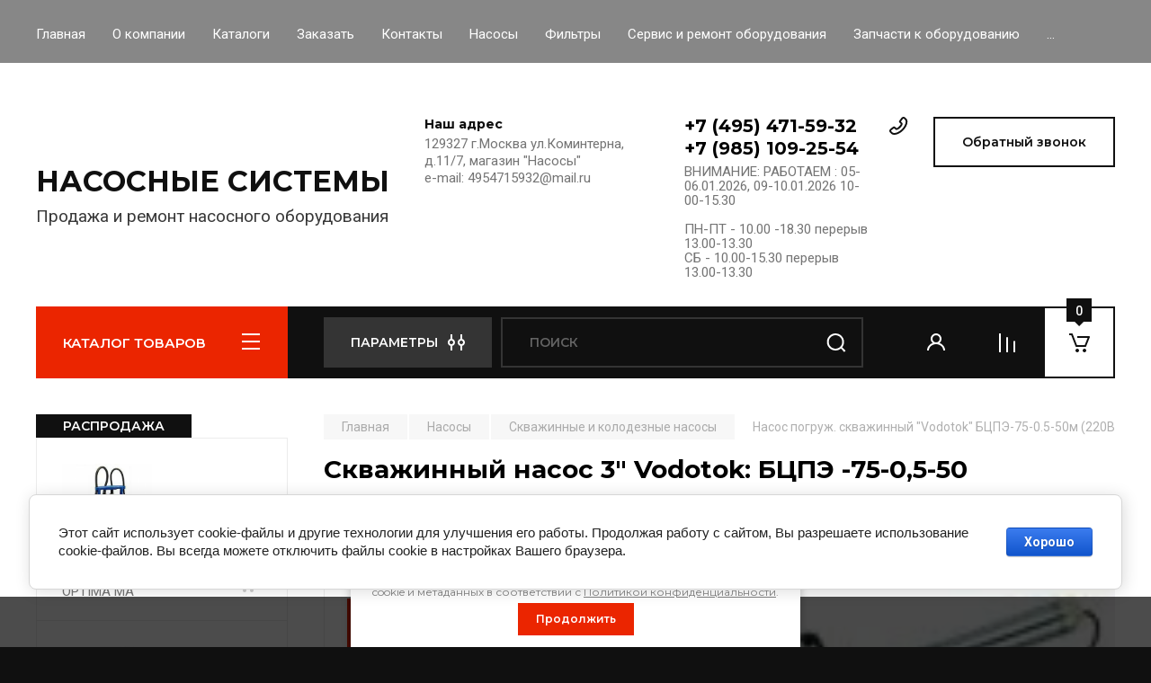

--- FILE ---
content_type: text/html; charset=utf-8
request_url: https://nasos-systems.ru/magazin/product/skvazhinnyj-nasos-3-vodotok-bcpe-75-0-5-50
body_size: 47078
content:
<!doctype html>
<html lang="ru">

<head>
<meta charset="utf-8">
<meta name="robots" content="all"/>
<title>Скважинный насос 3&quot; Vodotok: БЦПЭ -75-0,5-50</title>
<meta name="description" content="Скважинный насос 3&quot; Vodotok: БЦПЭ -75-0,5-50">
<meta name="keywords" content="Скважинный насос 3&quot; Vodotok: БЦПЭ -75-0,5-50">
<meta name="SKYPE_TOOLBAR" content="SKYPE_TOOLBAR_PARSER_COMPATIBLE">
<meta name="viewport" content="width=device-width, initial-scale=1.0, maximum-scale=1.0, user-scalable=no">
<meta name="format-detection" content="telephone=no">
<meta http-equiv="x-rim-auto-match" content="none">

<!-- JQuery -->
<script src="/g/libs/jquery/1.10.2/jquery.min.js" charset="utf-8"></script>
<!-- JQuery -->

<!-- Common js -->
	<link rel="stylesheet" href="/g/css/styles_articles_tpl.css">
<meta name="yandex-verification" content="31ea7f60df437aa5" />

            <!-- 46b9544ffa2e5e73c3c971fe2ede35a5 -->
            <script src='/shared/s3/js/lang/ru.js'></script>
            <script src='/shared/s3/js/common.min.js'></script>
        <link rel='stylesheet' type='text/css' href='/shared/s3/css/calendar.css' /><link rel="stylesheet" href="/g/libs/lightgallery-proxy-to-hs/lightgallery.proxy.to.hs.min.css" media="all" async>
<script src="/g/libs/lightgallery-proxy-to-hs/lightgallery.proxy.to.hs.stub.min.js"></script>
<script src="/g/libs/lightgallery-proxy-to-hs/lightgallery.proxy.to.hs.js" async></script>
<link rel="icon" href="/favicon.png" type="image/png">

<!--s3_require-->
<link rel="stylesheet" href="/g/basestyle/1.0.1/user/user.css" type="text/css"/>
<link rel="stylesheet" href="/g/basestyle/1.0.1/cookie.message/cookie.message.css" type="text/css"/>
<link rel="stylesheet" href="/g/basestyle/1.0.1/user/user.blue.css" type="text/css"/>
<script type="text/javascript" src="/g/basestyle/1.0.1/user/user.js" async></script>
<link rel="stylesheet" href="/g/basestyle/1.0.1/cookie.message/cookie.message.blue.css" type="text/css"/>
<script type="text/javascript" src="/g/basestyle/1.0.1/cookie.message/cookie.message.js" async></script>
<!--/s3_require-->
<!-- Common js -->

<!-- Shop init -->
			
		
		
		
			<link rel="stylesheet" type="text/css" href="/g/shop2v2/default/css/theme.less.css">		
			<script type="text/javascript" src="/g/printme.js"></script>
		<script type="text/javascript" src="/g/shop2v2/default/js/tpl.js"></script>
		<script type="text/javascript" src="/g/shop2v2/default/js/baron.min.js"></script>
		
			<script type="text/javascript" src="/g/shop2v2/default/js/shop2.2.js"></script>
		
	<script type="text/javascript">shop2.init({"productRefs": [],"apiHash": {"getPromoProducts":"b38119907956422a99b1123755560164","getSearchMatches":"d97c2e909de724996841fc97636e7c18","getFolderCustomFields":"30d08be7ae0a79a952ad2f3d929e7852","getProductListItem":"8f7e57e421b42ce9cd38aaea2d76821b","cartAddItem":"7d498a21f037d47a7f4c5badd9d51380","cartRemoveItem":"e9414babfb443cc2659731bd2f048d33","cartUpdate":"e1cf6abb45e9468b87dcf0e55e41128f","cartRemoveCoupon":"020c7b4abce3bc4bb7a4862f62d56376","cartAddCoupon":"9ac0153e7101ec263870b26be5a8f304","deliveryCalc":"15581507512df69d1512cd78d12b1846","printOrder":"d8a7b29dc08c30b63feef589fa1e095b","cancelOrder":"463921155062e2ea088cd37100522ed2","cancelOrderNotify":"5f417b52f4403ad3dec81c5993829cb5","repeatOrder":"a5face0c50706ca1d6610112836a188c","paymentMethods":"e5dd1df91663a66e36df7f251d52c399","compare":"44b1e9cc858391696e88c1850e5bc2d4"},"hash": null,"verId": 3713193,"mode": "product","step": "","uri": "/magazin","IMAGES_DIR": "/d/","my": {"buy_alias":"\u0412 \u043a\u043e\u0440\u0437\u0438\u043d\u0443","buy_mod":true,"buy_kind":true,"on_shop2_btn":true,"gr_auth_placeholder":true,"gr_show_collcetions_amount":true,"gr_kinds_slider":true,"gr_cart_titles":true,"gr_filter_remodal_res":"1260","gr_sorting_no_filter":true,"gr_filter_remodal":true,"gr_filter_range_slider":false,"gr_search_range_slider":false,"gr_add_to_compare_text":"\u0421\u0440\u0430\u0432\u043d\u0438\u0442\u044c","gr_search_form_title":"\u041f\u041e\u0418\u0421\u041a \u041f\u041e \u041f\u0410\u0420\u0410\u041c\u0415\u0422\u0420\u0410\u041c","gr_vendor_in_thumbs":true,"gr_show_titles":true,"gr_show_options_text":"\u0412\u0441\u0435 \u043f\u0430\u0440\u0430\u043c\u0435\u0442\u0440\u044b","gr_pagelist_only_icons":true,"gr_filter_title_text":"\u0424\u0418\u041b\u042c\u0422\u0420","gr_filter_btn_text":"\u0424\u0418\u041b\u042c\u0422\u0420","gr_filter_reset_text":"\u041e\u0447\u0438\u0441\u0442\u0438\u0442\u044c","gr_card_slider_class":" vertical","gr_product_one_click":"\u0411\u044b\u0441\u0442\u0440\u044b\u0439 \u0437\u0430\u043a\u0430\u0437","gr_options_more_btn":"\u0412\u0441\u0435 \u043f\u0430\u0440\u0430\u043c\u0435\u0442\u0440\u044b","gr_cart_auth_remodal":true,"gr_cart_show_options_text":"\u041f\u043e\u043a\u0430\u0437\u0430\u0442\u044c \u043f\u0430\u0440\u0430\u043c\u0435\u0442\u0440\u044b","gr_cart_clear_btn_class":"clear_btn","gr_cart_back_btn":"\u041a \u043f\u043e\u043a\u0443\u043f\u043a\u0430\u043c","gr_cart_total_title":"\u0420\u0430\u0441\u0447\u0435\u0442","gr_cart_autoriz_btn_class":"cart_buy_rem","gr_cart_regist_btn_class":"cart_regist_btn","gr_coupon_placeholder":"\u041a\u0443\u043f\u043e\u043d","fold_btn_tit":"\u041a\u0410\u0422\u0410\u041b\u041e\u0413 \u0422\u041e\u0412\u0410\u0420\u041e\u0412","fold_mobile_title":"\u041a\u0410\u0422\u0410\u041b\u041e\u0413","search_btn_tit":"\u041f\u0410\u0420\u0410\u041c\u0415\u0422\u0420\u042b","search_form_btn":"\u041d\u0430\u0439\u0442\u0438","gr_show_nav_btns":true,"gr_hide_no_amount_rating":true,"price_fa_rouble":true,"gr_filter_placeholders":true,"gr_filter_only_field_title":true,"gr_comments_only_field_placeholder":true,"gr_coupon_used_text":"\u0418\u0441\u043f\u043e\u043b\u044c\u0437\u043e\u0432\u0430\u043d\u043d\u044b\u0439","gr_pluso_title":"\u041f\u043e\u0434\u0435\u043b\u0438\u0442\u044c\u0441\u044f","gr_cart_preview_version":"2.2.110-auto-accessories-adaptive-store-cart-preview","gr_filter_version":"global:shop2.2.110-auto-accessories-adaptive-store-filter.tpl","gr_cart_page_version":"global:shop2.2.110-auto-accessories-adaptive-store-cart.tpl","gr_product_template_name":"shop2.2.110-auto-accessories-adaptive-store-product-list-thumbs.tpl","gr_product_page_version":"global:shop2.2.110-auto-accessories-adaptive-store-product.tpl","gr_collections_item":"global:shop2.2.110-auto-accessories-adaptive-store-product-item-collections.tpl","gr_brends_pic_flat":true,"gr_header_blocks_align":true,"gr_subcategories_padding":true,"gr_top_menu_mod":true,"gr_logo_settings":true,"gr_subscribe_form_style":true,"gr_img_lazyload":true,"gr_compare_page_version":"global:shop2.2.110-auto-accessories-adaptive-store-compare.tpl","gr_buy_btn_data_url":true,"gr_product_quick_view":true,"gr_turn_zoom_image":true,"gr_shop_modules_new_style":true,"gr_pagelist_lazy_load_normal":true,"lazy_load_subpages":true,"gr_shop2_msg":true,"gr_additional_cart_preview_new_template":true,"gr_cart_amount_new":true,"gr_new_pluso_share":true,"gr_tool_tips_new":true,"fix_prod_per_page":true,"show_flags_filter":true},"shop2_cart_order_payments": 1,"cf_margin_price_enabled": 0,"maps_yandex_key":"","maps_google_key":""});shop2.facets.enabled = true;</script>
<style type="text/css">.product-item-thumb {width: 350px;}.product-item-thumb .product-image, .product-item-simple .product-image {height: 350px;width: 350px;}.product-item-thumb .product-amount .amount-title {width: 254px;}.product-item-thumb .product-price {width: 300px;}.shop2-product .product-side-l {width: 200px;}.shop2-product .product-image {height: 190px;width: 200px;}.shop2-product .product-thumbnails li {width: 56px;height: 56px;}</style>
<!-- Shop init -->

<!-- Custom styles -->
<link rel="stylesheet" href="/g/libs/jqueryui/datepicker-and-slider/css/jquery-ui.css">
<link rel="stylesheet" href="/g/libs/lightgallery/v1.2.19/lightgallery.css">
<link rel="stylesheet" href="/g/libs/remodal/css/remodal.css">
<link rel="stylesheet" href="/g/libs/remodal/css/remodal-default-theme.css">
<link rel="stylesheet" href="/g/libs/waslide/css/waslide.css">

<link rel="stylesheet" href="/g/libs/jquery-popover/0.0.4/jquery.popover.css">
<link rel="stylesheet" href="/g/libs/tiny-slider/2.9.2/css/animate.min.css">
<link rel="stylesheet" href="/g/libs/tiny-slider/2.9.2/css/tiny-slider.min.css">
<!-- Custom styles -->


<!-- Custom js -->
<script src="/g/libs/jquery-responsive-tabs/1.6.3/jquery.responsiveTabs.min.js" charset="utf-8"></script>
<script src="/g/libs/jquery-match-height/0.7.2/jquery.matchHeight.min.js" charset="utf-8"></script>
<script src="/g/libs/jqueryui/datepicker-and-slider/js/jquery-ui.min.js" charset="utf-8"></script>
<script src="/g/libs/jqueryui/touch_punch/jquery.ui.touch_punch.min.js" charset="utf-8"></script>

<script src="/g/libs/owl-carousel/2.3.4/owl.carousel.min.js" charset="utf-8"></script>

<script src="/g/libs/flexmenu/1.4.2/flexmenu.min.modern.js" charset="utf-8"></script>
<script src="/g/libs/lightgallery/v1.2.19/lightgallery.js" charset="utf-8"></script>
<script src="/g/libs/jquery-slick/1.6.0/slick.min.js" charset="utf-8"></script>
<script src="/g/libs/remodal/js/remodal.js" charset="utf-8"></script>
<script src="/g/libs/waslide/js/animit.js"></script>
<script src="/g/libs/waslide/js/waslide.js"></script>
<script src="/g/libs/vanilla-lazyload/17.1.0/lazyload.min.js"></script>
<script src="/g/templates/shop2/widgets/js/timer.js" charset="utf-8"></script>

<script src="/g/libs/jquery-popover/0.0.4/jquery.popover.js"></script>
<script src="/g/libs/tiny-slider/2.9.2/js/tiny-slider.helper.ie8.min.js"></script>
<script src="/g/libs/tiny-slider/2.9.2/js/tiny-slider.min.js"></script>
<!-- Custom js -->

<!-- Site js -->
<script src="/g/s3/misc/form/shop-form/shop-form-minimal.js" charset="utf-8"></script>
<script src="/g/templates/shop2/2.110.2/auto-accessories/js/plugins.js" charset="utf-8"></script>

<!-- Site js -->








<script src="/g/templates/shop2/2.110.2/auto-accessories/shop2_msg/shop2_msg.js"></script>




<!-- Theme styles -->

	
		    <link rel="stylesheet" href="/g/templates/shop2/2.110.2/auto-accessories/themes/theme0/theme.scss.css">
	


<!-- Theme styles -->

<!-- Main js -->
	<script src="/t/v3567/images/js/shop_main.js" charset="utf-8"></script><!-- Main js -->

	<link rel="stylesheet" href="/t/v3567/images/site.addons.scss.css">
<link rel="stylesheet" href="/g/templates/shop2/2.110.2/auto-accessories/css/global_styles.css">
<!-- Yandex.Metrika counter -->
<script type="text/javascript" >
   (function(m,e,t,r,i,k,a){m[i]=m[i]||function(){(m[i].a=m[i].a||[]).push(arguments)};
   m[i].l=1*new Date();k=e.createElement(t),a=e.getElementsByTagName(t)[0],k.async=1,k.src=r,a.parentNode.insertBefore(k,a)})
   (window, document, "script", "https://mc.yandex.ru/metrika/tag.js", "ym");

   ym(87500604, "init", {
        clickmap:true,
        trackLinks:true,
        accurateTrackBounce:true
   });
</script>
<noscript><div><img src="https://mc.yandex.ru/watch/87500604" style="position:absolute; left:-9999px;" alt="" /></div></noscript>
<!-- /Yandex.Metrika counter -->
</head><body class="site gr_shop2_msg">
    		
			<style>
				.quick-view-trigger {display: none !important;}
			</style>
		
		
		
	   
   <div class="site_wrap wrap_ton" style="background-image: url(/thumb/2/TepP_tAKS2VZlqk2nqUC8Q/r/d/je-6-250-g10-ft40-foto.jpg)">
	   <div class="mobile_panel_wrap">
	      <div class="mobile__panel">
	         <a class="close-button"><span>&nbsp;</span></a>
	         <div class="mobile_panel_inner">
	            <div class="mobile_menu_prev">
	               <div class="btn_next_menu"><span>МЕНЮ</span></div>
	                <div class="shared_mob_title">КАТАЛОГ</div>
	                <nav class="mobile_shared_wrap">                    
	                </nav>
	
	            </div>
	            <div class="mobile_menu_next">
	               <div class="btn_prev_menu"><span>Назад</span></div>
	               
	            </div>
	         </div>
	      </div>
	   </div>

	   <div class="site__wrapper">
	      <div class="top-menu">
	         <nav class="top-menu__inner block_padding top_menu_mod">            
	            <ul class="top-menu__items"><li class="opened active"><a href="/" >Главная</a></li><li><a href="/o-kompanii" >О компании</a></li><li><a href="/katalogi" >Каталоги</a></li><li><a href="/zakazat" >Заказать</a></li><li><a href="/kontakty" >Контакты</a></li><li><a href="/nasosy" >Насосы</a></li><li><a href="/filtry" >Фильтры</a></li><li><a href="/servis-i-remont-oborudovaniya" >Сервис и ремонт оборудования</a></li><li><a href="/zapchasti-k-oborudovaniyu" >Запчасти к оборудованию</a></li><li><a href="/fotogalereya" >Фотогалерея</a></li></ul>            
	         </nav>
	      </div>
		      
				      <div class="site__inner">
	         <header class="site-header block_padding site_header_align">
	            <div class="company-info logo_style  logo_no_compress">
	            											<div class="company-info__name_desc">
		  						               	<a href="https://nasos-systems.ru" title="На главную страницу" class="company-info__name">НАСОСНЫЕ  СИСТЕМЫ</a>
		               		               		               <div class="company-info__descr">Продажа и ремонт насосного оборудования</div>
		               	               </div>
	               	            </div>
	            <div class="head-contacts">
	               <div class="head-contacts__inner">
	                  <div class="head-contacts__address">
	                  		                     <div class="head-contacts__title">Наш адрес</div>
	                     	                     	                     <div class="head-contacts__body">129327 г.Москва ул.Коминтерна, д.11/7, магазин &quot;Насосы&quot;<br />
 e-mail: 4954715932@mail.ru</div>
	                     	                  </div>
	                  
	                  	                  <div class="head-contacts__phones">
	                     <div class="head-contacts__phones-inner">
	                        <div class="div-block">
	                        		                        	<div><a href="tel:+7 (495) 471-59-32" class="link">+7 (495) 471-59-32</a></div> 
	                        		                        	<div><a href="tel:+7 (985) 109-25-54" class="link">+7 (985) 109-25-54</a></div> 
	                        		                        </div>
	                        	                        <div class="head-contacts__phone-time">ВНИМАНИЕ:  РАБОТАЕМ : 05-06.01.2026,  09-10.01.2026    10-00-15.30<br />
<br />
ПН-ПТ  - 10.00 -18.30  перерыв 13.00-13.30<br />
СБ         - 10.00-15.30   перерыв 13.00-13.30</div>
	                        	                     </div>
	                  </div>
	                  	               </div>
	               	               <div class="head-conracts__recall"><span data-remodal-target="form_top_popap" class="head-conracts__recall-btn w-button">Обратный звонок</span></div>
	               	            </div>
	         </header>
	         <div class="shop-modules block_padding shop_modules_new_style">
	            <div class="shop-modules__inner">
	               <div class="shop-modules__folders">
	                  <div class="shop-modules__folders-title">КАТАЛОГ ТОВАРОВ</div>
	                  <div class="shop-modules__folder-icon"></div>
	               </div>
	               <div class="shop-modules__folders_mobile">
	                  <div class="shop-modules__folder-icon"></div>
	               </div>
	                <div class="shop-modules__search search-smart">
	                    <div data-remodal-target="search_popap" class="shop-modules__search-popup w-button">ПАРАМЕТРЫ</div>
	                     <nav class="search_catalog_top">
	                     	
	                     									<script>
	var shop2SmartSearchSettings = {
		shop2_currency: '₽'
	}
</script>


<div id="search-app" class="hide_search_popup" v-on-clickaway="resetData">

	<form action="/magazin/search" enctype="multipart/form-data" id="smart-search-block" class="search-block">
		<input type="hidden" name="gr_smart_search" value="1">
		<input autocomplete="off"placeholder="Поиск" v-model="search_query" v-on:keyup="searchStart" type="text" name="search_text" class="search-block__input" id="shop2-name">
		<button class="search-block__btn">Найти</button>
	<re-captcha data-captcha="recaptcha"
     data-name="captcha"
     data-sitekey="6LcYvrMcAAAAAKyGWWuW4bP1De41Cn7t3mIjHyNN"
     data-lang="ru"
     data-rsize="invisible"
     data-type="image"
     data-theme="light"></re-captcha></form>
	<div id="search-result" class="custom-scroll scroll-width-thin scroll" v-if="(foundsProduct + foundsFolders + foundsVendors) > 0" v-cloak>
		<div class="search-result-top">
			<div class="search-result-left" v-if="foundsProduct > 0">
				<div class="result-products">
					<div class="products-search-title">Товары <span>{{foundsProduct}}</span></div>
					<div class="product-items">
						<div class="product-item" v-for='product in products'>
							<div class="product-image" v-if="product.image_url">
								<a v-bind:href="'/'+product.alias">
									<img v-bind:src="product.image_url" v-bind:alt="product.name" v-bind:title="product.name">
								</a>
							</div>
							
							<div class="product-image no-image" v-else>
								<a v-bind:href="'/'+product.alias"></a>
							</div>
							
							<div class="product-text">
								<div class="product-name"><a v-bind:href="'/'+product.alias">{{product.name}}</a></div>
								<div class="product-text-price">
									<div class="price-old" v-if="product.price_old > 0"><strong>{{product.price_old}}</strong> <span>{{shop2SmartSearchSettings.shop2_currency}}</span></div>
									<div class="price"><strong>{{product.price}}</strong> <span>{{shop2SmartSearchSettings.shop2_currency}}</span></div>
								</div>
							</div>
						</div>
					</div>
				</div>
			</div>
			<div class="search-result-right" v-if="foundsFolders > 0 || foundsVendors > 0">
				<div class="result-folders" v-if="foundsFolders > 0">
					<div class="folders-search-title">Категории <span>{{foundsFolders}}</span></div>
					<div class="folder-items">
						<div class="folder-item" v-for="folder in foldersSearch">
							<a v-bind:href="'/'+folder.alias" class="found-folder"><span>{{folder.folder_name}}</span></a>
						</div>
					</div>
				</div>
				<div class="result-vendors" v-if="foundsVendors > 0">	
					<div class="vendors-search-title">Производители <span>{{foundsVendors}}</span></div>
					<div class="vendor-items">
						<div class="vendor-item" v-for="vendor in vendorsSearch">
							<a v-bind:href="vendor.alias" class="found-vendor"><span>{{vendor.name}}</span></a>
						</div>
					</div>
				</div>
			</div>
		</div>
		<div class="search-result-bottom">
			<span class="search-result-btn"><span>Все результаты</span></span>
		</div>
	</div>
</div>



<script> 
var shop2SmartSearch = {
		folders: [{"folder_id":"221969904","folder_name":"","tree_id":"49674704","_left":"1","_right":"538","_level":"0","hidden":"0","items":"0","serialize":[],"alias":"magazin\/folder\/221969904","page_url":"\/magazin"},{"folder_id":"7134905","folder_name":"\u041d\u0430\u0441\u043e\u0441\u044b","tree_id":"49674704","_left":"2","_right":"471","_level":"1","hidden":"0","items":"0","alias":"magazin\/folder\/nasosy","page_url":"\/magazin","exporter:share\/yandex_market":1,"image":null,"checked":false,"accessory_select":"0","kit_select":"0","recommend_select":"0","similar_select":"0","exporter:folders:share\/yandex_market":"785856261"},{"folder_id":"7135105","folder_name":"\u0412\u0438\u0431\u0440\u0430\u0446\u0438\u043e\u043d\u043d\u044b\u0435 \u043d\u0430\u0441\u043e\u0441\u044b","tree_id":"49674704","_left":"3","_right":"4","_level":"2","hidden":"0","items":"0","alias":"magazin\/folder\/vibracionnye-nasosy","page_url":"\/magazin","exporter:share\/yandex_market":1,"image":{"image_id":"81355705","filename":"image_20.jpg","ver_id":3713193,"image_width":"150","image_height":"150","ext":"jpg"},"checked":false,"accessory_select":"0","kit_select":"0","recommend_select":"0","similar_select":"0","exporter:folders:share\/yandex_market":"785856261"},{"folder_id":"7135305","folder_name":"\u0421\u043a\u0432\u0430\u0436\u0438\u043d\u043d\u044b\u0435 \u0438 \u043a\u043e\u043b\u043e\u0434\u0435\u0437\u043d\u044b\u0435  \u043d\u0430\u0441\u043e\u0441\u044b","tree_id":"49674704","_left":"5","_right":"90","_level":"2","hidden":"0","items":"0","alias":"magazin\/folder\/skvazhinnye-i-kolodeznye-nasosy","page_url":"\/magazin","exporter:share\/yandex_market":1,"image":{"image_id":"598038705","filename":"20347bca70aeb9ed38f4f6f625aa9e82.png","ver_id":3713193,"image_width":"424","image_height":"400","ext":"png"},"checked":false,"accessory_select":"0","kit_select":"0","recommend_select":"0","similar_select":"0","exporter:folders:share\/yandex_market":"785847461"},{"folder_id":"7135505","folder_name":"\u0421\u043a\u0432\u0430\u0436\u0438\u043d\u043d\u044b\u0435 \u043d\u0430\u0441\u043e\u0441\u044b \u0446\u0435\u043d\u0442\u0440\u043e\u0431\u0435\u0436\u043d\u044b\u0435  2,5&quot;- 3&quot; - 3,5&quot;","tree_id":"49674704","_left":"6","_right":"21","_level":"3","hidden":"0","items":"0","alias":"magazin\/folder\/skvazhinnye-nasosy-centrobezhnye-2-5-3-5","page_url":"\/magazin","exporter:share\/yandex_market":1,"image":null,"checked":false,"accessory_select":"0","kit_select":"0","recommend_select":"0","similar_select":"0","exporter:folders:share\/yandex_market":"785856261"},{"folder_id":"7135705","folder_name":"LEO - VODOTOK","tree_id":"49674704","_left":"7","_right":"8","_level":"4","hidden":"0","items":"0","alias":"magazin\/folder\/leo-vodotok","page_url":"\/magazin","exporter:share\/yandex_market":1,"image":null,"checked":false,"accessory_select":"0","kit_select":"0","recommend_select":"0","similar_select":"0","exporter:folders:share\/yandex_market":"785856261"},{"folder_id":"7136105","folder_name":"MARQUIS","tree_id":"49674704","_left":"11","_right":"12","_level":"4","hidden":"0","items":"0","alias":"magazin\/folder\/marquis","page_url":"\/magazin","exporter:share\/yandex_market":1,"image":null,"checked":false,"accessory_select":"0","kit_select":"0","recommend_select":"0","similar_select":"0","exporter:folders:share\/yandex_market":"785856261"},{"folder_id":"7136305","folder_name":"AQUARIO 3&quot;-3,5&quot;","tree_id":"49674704","_left":"13","_right":"14","_level":"4","hidden":"0","items":"0","alias":"magazin\/folder\/aquario-3-3-5","page_url":"\/magazin","exporter:share\/yandex_market":1,"image":null,"checked":false,"accessory_select":"0","kit_select":"0","recommend_select":"0","similar_select":"0","exporter:folders:share\/yandex_market":"785856261"},{"folder_id":"7136505","folder_name":"UMBRA POMPE","tree_id":"49674704","_left":"15","_right":"16","_level":"4","hidden":"0","items":"0","alias":"magazin\/folder\/umbra-pompe","page_url":"\/magazin","exporter:share\/yandex_market":1,"image":null,"checked":false,"accessory_select":"0","kit_select":"0","recommend_select":"0","similar_select":"0","exporter:folders:share\/yandex_market":"785856261"},{"folder_id":"7136705","folder_name":"LadAna","tree_id":"49674704","_left":"17","_right":"18","_level":"4","hidden":"0","items":"0","alias":"magazin\/folder\/ladana","page_url":"\/magazin","exporter:share\/yandex_market":1,"image":null,"checked":false,"accessory_select":"0","kit_select":"0","recommend_select":"0","similar_select":"0","exporter:folders:share\/yandex_market":"785856261"},{"folder_id":"197541908","folder_name":"ETERNA","tree_id":"49674704","_left":"19","_right":"20","_level":"4","hidden":"0","items":"0","alias":"magazin\/folder\/eterna-5","page_url":"\/magazin","exporter:share\/yandex_market":1,"image":{"image_id":"2469089908","filename":"811970.jpg","ver_id":3713193,"image_width":"970","image_height":"970","ext":"jpg"},"checked":false,"accessory_select":"0","kit_select":"0","recommend_select":"0","similar_select":"0","exporter:folders:share\/yandex_market":0},{"folder_id":"7136905","folder_name":"\u0421\u043a\u0432\u0430\u0436\u0438\u043d\u043d\u044b\u0435 \u043d\u0430\u0441\u043e\u0441\u044b \u0446\u0435\u043d\u0442\u0440\u043e\u0431\u0435\u0436\u043d\u044b\u0435  4&quot;","tree_id":"49674704","_left":"22","_right":"45","_level":"3","hidden":"0","items":"0","alias":"magazin\/folder\/skvazhinnye-nasosy-centrobezhnye-4","page_url":"\/magazin","exporter:share\/yandex_market":1,"image":null,"checked":false,"accessory_select":"0","kit_select":"0","recommend_select":"0","similar_select":"0","exporter:folders:share\/yandex_market":"785856261"},{"folder_id":"7137105","folder_name":"LEO - VODOTOK","tree_id":"49674704","_left":"23","_right":"24","_level":"4","hidden":"0","items":"0","alias":"magazin\/folder\/leo-vodotok-1","page_url":"\/magazin","exporter:share\/yandex_market":1,"image":null,"checked":false,"accessory_select":"0","kit_select":"0","recommend_select":"0","similar_select":"0","exporter:folders:share\/yandex_market":"785856261"},{"folder_id":"7137505","folder_name":"\u0425\u043e\u0437\u044f\u0438\u043d","tree_id":"49674704","_left":"27","_right":"28","_level":"4","hidden":"0","items":"0","alias":"magazin\/folder\/hozyain","page_url":"\/magazin","exporter:share\/yandex_market":1,"image":null,"checked":false,"accessory_select":"0","kit_select":"0","recommend_select":"0","similar_select":"0","exporter:folders:share\/yandex_market":"785856261"},{"folder_id":"7137705","folder_name":"SAER","tree_id":"49674704","_left":"29","_right":"34","_level":"4","hidden":"0","items":"0","alias":"magazin\/folder\/saer","page_url":"\/magazin","exporter:share\/yandex_market":1,"image":null,"checked":false,"accessory_select":"0","kit_select":"0","recommend_select":"0","similar_select":"0","exporter:folders:share\/yandex_market":"785856261"},{"folder_id":"7137905","folder_name":"\u0421\u0435\u0440\u0438\u044f NS 95","tree_id":"49674704","_left":"30","_right":"31","_level":"5","hidden":"0","items":"0","alias":"magazin\/folder\/seriya-ns-95","page_url":"\/magazin","exporter:share\/yandex_market":1,"image":null,"checked":false,"accessory_select":"0","kit_select":"0","recommend_select":"0","similar_select":"0","exporter:folders:share\/yandex_market":"785856261"},{"folder_id":"7138105","folder_name":"\u0421\u0435\u0440\u0438\u044f FS 98","tree_id":"49674704","_left":"32","_right":"33","_level":"5","hidden":"0","items":"0","alias":"magazin\/folder\/seriya-fs-98","page_url":"\/magazin","exporter:share\/yandex_market":1,"image":null,"checked":false,"accessory_select":"0","kit_select":"0","recommend_select":"0","similar_select":"0","exporter:folders:share\/yandex_market":"785856261"},{"folder_id":"7138305","folder_name":"NOCCHI -- FLOTEC","tree_id":"49674704","_left":"35","_right":"36","_level":"4","hidden":"0","items":"0","alias":"magazin\/folder\/nocchi-flotec","page_url":"\/magazin","exporter:share\/yandex_market":1,"image":null,"checked":false,"accessory_select":"0","kit_select":"0","recommend_select":"0","similar_select":"0","exporter:folders:share\/yandex_market":"785856261"},{"folder_id":"7138505","folder_name":"EBARA","tree_id":"49674704","_left":"37","_right":"38","_level":"4","hidden":"0","items":"0","alias":"magazin\/folder\/ebara","page_url":"\/magazin","exporter:share\/yandex_market":1,"image":null,"checked":false,"accessory_select":"0","kit_select":"0","recommend_select":"0","similar_select":"0","exporter:folders:share\/yandex_market":"785856261"},{"folder_id":"7138705","folder_name":"UMBRA POMPE","tree_id":"49674704","_left":"39","_right":"40","_level":"4","hidden":"0","items":"0","alias":"magazin\/folder\/umbra-pompe-1","page_url":"\/magazin","exporter:share\/yandex_market":1,"image":null,"checked":false,"accessory_select":"0","kit_select":"0","recommend_select":"0","similar_select":"0","exporter:folders:share\/yandex_market":"785856261"},{"folder_id":"7139105","folder_name":"AQUARIO","tree_id":"49674704","_left":"43","_right":"44","_level":"4","hidden":"0","items":"0","alias":"magazin\/folder\/aquario","page_url":"\/magazin","exporter:share\/yandex_market":1,"image":null,"checked":false,"accessory_select":"0","kit_select":"0","recommend_select":"0","similar_select":"0","exporter:folders:share\/yandex_market":"785856261"},{"folder_id":"7139305","folder_name":"\u0421\u043a\u0432\u0430\u0436\u0438\u043d\u044b\u0435 \u043d\u0430\u0441\u043e\u0441\u044b \u0432\u0438\u043d\u0442\u043e\u0432\u044b\u0435 2&quot;-3&quot;-4&quot;","tree_id":"49674704","_left":"46","_right":"55","_level":"3","hidden":"0","items":"0","alias":"magazin\/folder\/skvazhinye-nasosy-vintovye-2-3-4","page_url":"\/magazin","exporter:share\/yandex_market":1,"image":{"image_id":"2469086708","filename":"656970.jpg","ver_id":3713193,"image_width":"970","image_height":"970","ext":"jpg"},"checked":false,"accessory_select":"0","kit_select":"0","recommend_select":"0","similar_select":"0","exporter:folders:share\/yandex_market":"785856261"},{"folder_id":"7139505","folder_name":"LEO - VODOTOK","tree_id":"49674704","_left":"47","_right":"48","_level":"4","hidden":"0","items":"0","alias":"magazin\/folder\/leo-vodotok-2","page_url":"\/magazin","exporter:share\/yandex_market":1,"image":null,"checked":false,"accessory_select":"0","kit_select":"0","recommend_select":"0","similar_select":"0","exporter:folders:share\/yandex_market":"785856261"},{"folder_id":"196960108","folder_name":"ETERNA","tree_id":"49674704","_left":"53","_right":"54","_level":"4","hidden":"0","items":"0","alias":"magazin\/folder\/eterna-3","page_url":"\/magazin","exporter:share\/yandex_market":1,"image":null,"checked":false,"accessory_select":"0","kit_select":"0","recommend_select":"0","similar_select":"0","exporter:folders:share\/yandex_market":0},{"folder_id":"7140105","folder_name":"\u041a\u043e\u043b\u043e\u0434\u0435\u0437\u043d\u044b\u0435 \u043d\u0430\u0441\u043e\u0441\u044b","tree_id":"49674704","_left":"56","_right":"85","_level":"3","hidden":"0","items":"0","alias":"magazin\/folder\/kolodeznye-nasosy","page_url":"\/magazin","exporter:share\/yandex_market":1,"image":null,"checked":false,"accessory_select":"0","kit_select":"0","recommend_select":"0","similar_select":"0","exporter:folders:share\/yandex_market":"785856261"},{"folder_id":"7140305","folder_name":"LEO - VODOTOK","tree_id":"49674704","_left":"57","_right":"58","_level":"4","hidden":"0","items":"0","alias":"magazin\/folder\/leo-vodotok-3","page_url":"\/magazin","exporter:share\/yandex_market":1,"image":null,"checked":false,"accessory_select":"0","kit_select":"0","recommend_select":"0","similar_select":"0","exporter:folders:share\/yandex_market":"785856261"},{"folder_id":"7140505","folder_name":"AQUARIO","tree_id":"49674704","_left":"59","_right":"60","_level":"4","hidden":"0","items":"0","alias":"magazin\/folder\/aquario-1","page_url":"\/magazin","exporter:share\/yandex_market":1,"image":null,"checked":false,"accessory_select":"0","kit_select":"0","recommend_select":"0","similar_select":"0","exporter:folders:share\/yandex_market":"785856261"},{"folder_id":"7140705","folder_name":"EBARA","tree_id":"49674704","_left":"61","_right":"62","_level":"4","hidden":"0","items":"0","alias":"magazin\/folder\/ebara-1","page_url":"\/magazin","exporter:share\/yandex_market":1,"image":null,"checked":false,"accessory_select":"0","kit_select":"0","recommend_select":"0","similar_select":"0","exporter:folders:share\/yandex_market":"785856261"},{"folder_id":"7141305","folder_name":"MARQUIS","tree_id":"49674704","_left":"67","_right":"68","_level":"4","hidden":"0","items":"0","alias":"magazin\/folder\/marquis-1","page_url":"\/magazin","exporter:share\/yandex_market":1,"image":null,"checked":false,"accessory_select":"0","kit_select":"0","recommend_select":"0","similar_select":"0","exporter:folders:share\/yandex_market":"785856261"},{"folder_id":"7141505","folder_name":"LadAna","tree_id":"49674704","_left":"69","_right":"70","_level":"4","hidden":"0","items":"0","alias":"magazin\/folder\/ladana-3","page_url":"\/magazin","exporter:share\/yandex_market":1,"image":null,"checked":false,"accessory_select":"0","kit_select":"0","recommend_select":"0","similar_select":"0","exporter:folders:share\/yandex_market":"785856261"},{"folder_id":"7141705","folder_name":"DAB","tree_id":"49674704","_left":"71","_right":"72","_level":"4","hidden":"0","items":"0","alias":"magazin\/folder\/dab","page_url":"\/magazin","exporter:share\/yandex_market":1,"image":null,"checked":false,"accessory_select":"0","kit_select":"0","recommend_select":"0","similar_select":"0","exporter:folders:share\/yandex_market":"785856261"},{"folder_id":"7141905","folder_name":"UMBRA POMPE","tree_id":"49674704","_left":"73","_right":"74","_level":"4","hidden":"0","items":"0","alias":"magazin\/folder\/umbra-pompe-2","page_url":"\/magazin","exporter:share\/yandex_market":1,"image":null,"checked":false,"accessory_select":"0","kit_select":"0","recommend_select":"0","similar_select":"0","exporter:folders:share\/yandex_market":"785856261"},{"folder_id":"7142105","folder_name":"PEDROLLO","tree_id":"49674704","_left":"75","_right":"76","_level":"4","hidden":"0","items":"0","alias":"magazin\/folder\/pedrollo","page_url":"\/magazin","exporter:share\/yandex_market":false,"image":null,"checked":false,"accessory_select":"0","kit_select":"0","recommend_select":"0","similar_select":"0","exporter:folders:share\/yandex_market":"785856261"},{"folder_id":"7142305","folder_name":"CALPEDA","tree_id":"49674704","_left":"77","_right":"78","_level":"4","hidden":"0","items":"0","alias":"magazin\/folder\/calpeda","page_url":"\/magazin","exporter:share\/yandex_market":1,"image":null,"checked":false,"accessory_select":"0","kit_select":"0","recommend_select":"0","similar_select":"0","exporter:folders:share\/yandex_market":"785856261"},{"folder_id":"7142505","folder_name":"ESPA","tree_id":"49674704","_left":"79","_right":"80","_level":"4","hidden":"0","items":"0","alias":"magazin\/folder\/espa","page_url":"\/magazin","exporter:share\/yandex_market":1,"image":null,"checked":false,"accessory_select":"0","kit_select":"0","recommend_select":"0","similar_select":"0","exporter:folders:share\/yandex_market":"785856261"},{"folder_id":"7142705","folder_name":"SPERONI \/ MARINA","tree_id":"49674704","_left":"81","_right":"82","_level":"4","hidden":"0","items":"0","alias":"speroni-\/-marina","page_url":"\/magazin","exporter:share\/yandex_market":1,"image":null,"checked":false,"accessory_select":"0","kit_select":"0","recommend_select":"0","similar_select":"0","exporter:folders:share\/yandex_market":"785856261"},{"folder_id":"302134707","folder_name":"SAER","tree_id":"49674704","_left":"83","_right":"84","_level":"4","hidden":"0","items":"0","alias":"folder\/302134707","page_url":"\/magazin","exporter:share\/yandex_market":1,"image":null,"checked":false,"accessory_select":"0","kit_select":"0","recommend_select":"0","similar_select":"0","exporter:folders:share\/yandex_market":"785856261"},{"folder_id":"197068908","folder_name":"\u0421\u043a\u0432\u0430\u0436\u0438\u043d\u043d\u044b\u0435 \u043d\u0430\u0441\u043e\u0441\u044b \u0446\u0435\u043d\u0442\u0440\u043e\u0431\u0435\u0436\u043d\u044b\u0435 3&quot;","tree_id":"49674704","_left":"86","_right":"89","_level":"3","hidden":"0","items":"0","alias":"magazin\/folder\/skvazhinnye-nasosy-ce","page_url":"\/magazin","exporter:share\/yandex_market":1,"image":{"image_id":"2469089108","filename":"801970.jpg","ver_id":3713193,"image_width":"970","image_height":"970","ext":"jpg"},"checked":false,"accessory_select":"0","kit_select":"0","recommend_select":"0","similar_select":"0","exporter:folders:share\/yandex_market":"0"},{"folder_id":"197082308","folder_name":"ETERNA","tree_id":"49674704","_left":"87","_right":"88","_level":"4","hidden":"0","items":"0","alias":"magazin\/folder\/eterna-4","page_url":"\/magazin","exporter:share\/yandex_market":1,"image":null,"checked":false,"accessory_select":"0","kit_select":"0","recommend_select":"0","similar_select":"0","exporter:folders:share\/yandex_market":0},{"folder_id":"7142905","folder_name":"\u041f\u043e\u0432\u0435\u0440\u0445\u043d\u043e\u0441\u0442\u043d\u044b\u0435 \u043d\u0430\u0441\u043e\u0441\u044b \u0438 \u0441\u0442\u0430\u043d\u0446\u0438\u0438","tree_id":"49674704","_left":"91","_right":"236","_level":"2","hidden":"0","items":"0","alias":"magazin\/folder\/poverhnostnye-nasosy-i-stancii","page_url":"\/magazin","exporter:share\/yandex_market":1,"image":{"image_id":"598097505","filename":"cm90-22.jpg","ver_id":3713193,"image_width":"150","image_height":"150","ext":"jpg"},"checked":false,"accessory_select":"0","kit_select":"0","recommend_select":"0","similar_select":"0","exporter:folders:share\/yandex_market":"785856261"},{"folder_id":"7143105","folder_name":"\u0412\u0438\u0445\u0440\u0435\u0432\u044b\u0435 \u043d\u0430\u0441\u043e\u0441\u044b","tree_id":"49674704","_left":"92","_right":"107","_level":"3","hidden":"0","items":"0","alias":"magazin\/folder\/vihrevye-nasosy","page_url":"\/magazin","exporter:share\/yandex_market":1,"image":null,"checked":false,"accessory_select":"0","kit_select":"0","recommend_select":"0","similar_select":"0","exporter:folders:share\/yandex_market":"785856261"},{"folder_id":"7143305","folder_name":"LEO - VODOTOK","tree_id":"49674704","_left":"93","_right":"94","_level":"4","hidden":"0","items":"0","alias":"magazin\/folder\/leo-vodotok-4","page_url":"\/magazin","exporter:share\/yandex_market":1,"image":null,"checked":false,"accessory_select":"0","kit_select":"0","recommend_select":"0","similar_select":"0","exporter:folders:share\/yandex_market":"785856261"},{"folder_id":"7143505","folder_name":"DAB","tree_id":"49674704","_left":"95","_right":"96","_level":"4","hidden":"0","items":"0","alias":"magazin\/folder\/dab-1","page_url":"\/magazin","exporter:share\/yandex_market":1,"image":null,"checked":false,"accessory_select":"0","kit_select":"0","recommend_select":"0","similar_select":"0","exporter:folders:share\/yandex_market":"785856261"},{"folder_id":"7143705","folder_name":"SAER","tree_id":"49674704","_left":"97","_right":"98","_level":"4","hidden":"0","items":"0","alias":"magazin\/folder\/saer-1","page_url":"\/magazin","exporter:share\/yandex_market":false,"image":null,"checked":false,"accessory_select":"0","kit_select":"0","recommend_select":"0","similar_select":"0","exporter:folders:share\/yandex_market":"785856261"},{"folder_id":"7143905","folder_name":"AQUARIO","tree_id":"49674704","_left":"99","_right":"100","_level":"4","hidden":"0","items":"0","alias":"magazin\/folder\/aquario-2","page_url":"\/magazin","exporter:share\/yandex_market":1,"image":null,"checked":false,"accessory_select":"0","kit_select":"0","recommend_select":"0","similar_select":"0","exporter:folders:share\/yandex_market":"785856261"},{"folder_id":"7144105","folder_name":"LadAna","tree_id":"49674704","_left":"101","_right":"102","_level":"4","hidden":"0","items":"0","alias":"magazin\/folder\/ladana-4","page_url":"\/magazin","exporter:share\/yandex_market":1,"image":null,"checked":false,"accessory_select":"0","kit_select":"0","recommend_select":"0","similar_select":"0","exporter:folders:share\/yandex_market":"785856261"},{"folder_id":"7144305","folder_name":"CALPEDA","tree_id":"49674704","_left":"103","_right":"104","_level":"4","hidden":"0","items":"0","alias":"magazin\/folder\/calpeda-1","page_url":"\/magazin","exporter:share\/yandex_market":1,"image":null,"checked":false,"accessory_select":"0","kit_select":"0","recommend_select":"0","similar_select":"0","exporter:folders:share\/yandex_market":"785856261"},{"folder_id":"7144505","folder_name":"PEDROLLO","tree_id":"49674704","_left":"105","_right":"106","_level":"4","hidden":"0","items":"0","alias":"magazin\/folder\/pedrollo-1","page_url":"\/magazin","exporter:share\/yandex_market":1,"image":null,"checked":false,"accessory_select":"0","kit_select":"0","recommend_select":"0","similar_select":"0","exporter:folders:share\/yandex_market":"785856261"},{"folder_id":"7144705","folder_name":"\u0426\u0435\u043d\u0442\u0440\u043e\u0431\u0435\u0436\u043d\u044b\u0435 \u043d\u0430\u0441\u043e\u0441\u044b","tree_id":"49674704","_left":"108","_right":"121","_level":"3","hidden":"0","items":"0","alias":"magazin\/folder\/centrobezhnye-nasosy","page_url":"\/magazin","exporter:share\/yandex_market":1,"image":null,"checked":false,"accessory_select":"0","kit_select":"0","recommend_select":"0","similar_select":"0","exporter:folders:share\/yandex_market":"785856261"},{"folder_id":"7144905","folder_name":"LEO - VODOTOK","tree_id":"49674704","_left":"109","_right":"110","_level":"4","hidden":"0","items":"0","alias":"magazin\/folder\/leo-vodotok-5","page_url":"\/magazin","exporter:share\/yandex_market":1,"image":null,"checked":false,"accessory_select":"0","kit_select":"0","recommend_select":"0","similar_select":"0","exporter:folders:share\/yandex_market":"785856261"},{"folder_id":"7145105","folder_name":"SAER","tree_id":"49674704","_left":"111","_right":"112","_level":"4","hidden":"0","items":"0","alias":"magazin\/folder\/saer-2","page_url":"\/magazin","exporter:share\/yandex_market":1,"image":null,"checked":false,"accessory_select":"0","kit_select":"0","recommend_select":"0","similar_select":"0","exporter:folders:share\/yandex_market":"785856261"},{"folder_id":"7145305","folder_name":"AQUARIO","tree_id":"49674704","_left":"113","_right":"114","_level":"4","hidden":"0","items":"0","alias":"magazin\/folder\/aquario-3","page_url":"\/magazin","exporter:share\/yandex_market":1,"image":null,"checked":false,"accessory_select":"0","kit_select":"0","recommend_select":"0","similar_select":"0","exporter:folders:share\/yandex_market":"785856261"},{"folder_id":"7145505","folder_name":"NOCCHI","tree_id":"49674704","_left":"115","_right":"116","_level":"4","hidden":"0","items":"0","alias":"magazin\/folder\/nocchi-1","page_url":"\/magazin","exporter:share\/yandex_market":1,"image":{"image_id":"598097505","filename":"cm90-22.jpg","ver_id":3713193,"image_width":"150","image_height":"150","ext":"jpg"},"checked":false,"accessory_select":"0","kit_select":"0","recommend_select":"0","similar_select":"0","exporter:folders:share\/yandex_market":"785856261"},{"folder_id":"7145705","folder_name":"EBARA","tree_id":"49674704","_left":"117","_right":"118","_level":"4","hidden":"0","items":"0","alias":"magazin\/folder\/ebara-2","page_url":"\/magazin","exporter:share\/yandex_market":1,"image":null,"checked":false,"accessory_select":"0","kit_select":"0","recommend_select":"0","similar_select":"0","exporter:folders:share\/yandex_market":"785856261"},{"folder_id":"196938508","folder_name":"ETERNA","tree_id":"49674704","_left":"119","_right":"120","_level":"4","hidden":"0","items":"0","alias":"magazin\/folder\/eterna-2","page_url":"\/magazin","exporter:share\/yandex_market":1,"image":{"image_id":"2469091508","filename":"eterna_stps_60c.jpg","ver_id":3713193,"image_width":"695","image_height":"467","ext":"jpg"},"checked":false,"accessory_select":"0","kit_select":"0","recommend_select":"0","similar_select":"0","exporter:folders:share\/yandex_market":0},{"folder_id":"7145905","folder_name":"\u041c\u043d\u043e\u0433\u043e\u0441\u0442\u0443\u043f\u0435\u043d\u0447\u0430\u0442\u044b\u0435 \u043d\u0430\u0441\u043e\u0441\u044b","tree_id":"49674704","_left":"122","_right":"137","_level":"3","hidden":"0","items":"0","alias":"magazin\/folder\/mnogostupenchatye-nasosy","page_url":"\/magazin","exporter:share\/yandex_market":1,"image":null,"checked":false,"accessory_select":"0","kit_select":"0","recommend_select":"0","similar_select":"0","exporter:folders:share\/yandex_market":"785856261"},{"folder_id":"7146105","folder_name":"LEO - VODOTOK","tree_id":"49674704","_left":"123","_right":"124","_level":"4","hidden":"0","items":"0","alias":"magazin\/folder\/leo-vodotok-6","page_url":"\/magazin","exporter:share\/yandex_market":1,"image":null,"checked":false,"accessory_select":"0","kit_select":"0","recommend_select":"0","similar_select":"0","exporter:folders:share\/yandex_market":"785856261"},{"folder_id":"7146305","folder_name":"EBARA","tree_id":"49674704","_left":"125","_right":"126","_level":"4","hidden":"0","items":"0","alias":"magazin\/folder\/ebara-3","page_url":"\/magazin","exporter:share\/yandex_market":1,"image":null,"checked":false,"accessory_select":"0","kit_select":"0","recommend_select":"0","similar_select":"0","exporter:folders:share\/yandex_market":"785856261"},{"folder_id":"7146505","folder_name":"NOCCHI","tree_id":"49674704","_left":"127","_right":"128","_level":"4","hidden":"0","items":"0","alias":"magazin\/folder\/nocchi-2","page_url":"\/magazin","exporter:share\/yandex_market":1,"image":{"image_id":"598084305","filename":"mxcjpg.jpg","ver_id":3713193,"image_width":"879","image_height":"591","ext":"jpg"},"checked":false,"accessory_select":"0","kit_select":"0","recommend_select":"0","similar_select":"0","exporter:folders:share\/yandex_market":"785856261"},{"folder_id":"7146705","folder_name":"CALPEDA","tree_id":"49674704","_left":"129","_right":"130","_level":"4","hidden":"0","items":"0","alias":"magazin\/folder\/calpeda-2","page_url":"\/magazin","exporter:share\/yandex_market":1,"image":null,"checked":false,"accessory_select":"0","kit_select":"0","recommend_select":"0","similar_select":"0","exporter:folders:share\/yandex_market":"785856261"},{"folder_id":"7146905","folder_name":"AQUARIO","tree_id":"49674704","_left":"131","_right":"132","_level":"4","hidden":"0","items":"0","alias":"magazin\/folder\/aquario-4","page_url":"\/magazin","exporter:share\/yandex_market":1,"image":null,"checked":false,"accessory_select":"0","kit_select":"0","recommend_select":"0","similar_select":"0","exporter:folders:share\/yandex_market":"785856261"},{"folder_id":"7147105","folder_name":"ESPA","tree_id":"49674704","_left":"133","_right":"134","_level":"4","hidden":"0","items":"0","alias":"magazin\/folder\/espa-1","page_url":"\/magazin","exporter:share\/yandex_market":1,"image":null,"checked":false,"accessory_select":"0","kit_select":"0","recommend_select":"0","similar_select":"0","exporter:folders:share\/yandex_market":"785856261"},{"folder_id":"7147305","folder_name":"SAER","tree_id":"49674704","_left":"135","_right":"136","_level":"4","hidden":"0","items":"0","alias":"magazin\/folder\/saer-3","page_url":"\/magazin","exporter:share\/yandex_market":1,"image":null,"checked":false,"accessory_select":"0","kit_select":"0","recommend_select":"0","similar_select":"0","exporter:folders:share\/yandex_market":"785856261"},{"folder_id":"7147505","folder_name":"\u0421\u0430\u043c\u043e\u0432\u0441\u0430\u0441\u044b\u0432\u0430\u044e\u0449\u0438\u0435 \u043d\u0430\u0441\u043e\u0441\u044b","tree_id":"49674704","_left":"138","_right":"171","_level":"3","hidden":"0","items":"0","alias":"magazin\/folder\/samovsasyvayushchie-nasosy","page_url":"\/magazin","exporter:share\/yandex_market":1,"image":null,"checked":false,"accessory_select":"0","kit_select":"0","recommend_select":"0","similar_select":"0","exporter:folders:share\/yandex_market":"785856261"},{"folder_id":"7147705","folder_name":"LEO - VODOTOK","tree_id":"49674704","_left":"139","_right":"140","_level":"4","hidden":"0","items":"0","alias":"magazin\/folder\/leo-vodotok-7","page_url":"\/magazin","exporter:share\/yandex_market":1,"image":null,"checked":false,"accessory_select":"0","kit_select":"0","recommend_select":"0","similar_select":"0","exporter:folders:share\/yandex_market":"785856261"},{"folder_id":"7147905","folder_name":"AQUARIO","tree_id":"49674704","_left":"141","_right":"142","_level":"4","hidden":"0","items":"0","alias":"magazin\/folder\/aquario-5","page_url":"\/magazin","exporter:share\/yandex_market":1,"image":null,"checked":false,"accessory_select":"0","kit_select":"0","recommend_select":"0","similar_select":"0","exporter:folders:share\/yandex_market":"785856261"},{"folder_id":"7148105","folder_name":"DAB","tree_id":"49674704","_left":"143","_right":"144","_level":"4","hidden":"0","items":"0","alias":"magazin\/folder\/dab-2","page_url":"\/magazin","exporter:share\/yandex_market":1,"image":null,"checked":false,"accessory_select":"0","kit_select":"0","recommend_select":"0","similar_select":"0","exporter:folders:share\/yandex_market":"785856261"},{"folder_id":"7148305","folder_name":"NOCCHI -- FLOTEC","tree_id":"49674704","_left":"145","_right":"146","_level":"4","hidden":"0","items":"0","alias":"magazin\/folder\/nocchi-flotec-1","page_url":"\/magazin","exporter:share\/yandex_market":1,"image":{"image_id":"598078305","filename":"jetinoxjpg.jpg","ver_id":3713193,"image_width":"709","image_height":"511","ext":"jpg"},"checked":false,"accessory_select":"0","kit_select":"0","recommend_select":"0","similar_select":"0","exporter:folders:share\/yandex_market":"785856261"},{"folder_id":"7148705","folder_name":"SAER","tree_id":"49674704","_left":"149","_right":"150","_level":"4","hidden":"0","items":"0","alias":"magazin\/folder\/saer-4","page_url":"\/magazin","exporter:share\/yandex_market":1,"image":null,"checked":false,"accessory_select":"0","kit_select":"0","recommend_select":"0","similar_select":"0","exporter:folders:share\/yandex_market":"785856261"},{"folder_id":"7148905","folder_name":"\u0425\u043e\u0437\u044f\u0438\u043d","tree_id":"49674704","_left":"151","_right":"152","_level":"4","hidden":"0","items":"0","alias":"magazin\/folder\/hozyain-2","page_url":"\/magazin","exporter:share\/yandex_market":1,"image":null,"checked":false,"accessory_select":"0","kit_select":"0","recommend_select":"0","similar_select":"0","exporter:folders:share\/yandex_market":"785856261"},{"folder_id":"7149105","folder_name":"CALPEDA","tree_id":"49674704","_left":"153","_right":"154","_level":"4","hidden":"0","items":"0","alias":"magazin\/folder\/calpeda-3","page_url":"\/magazin","exporter:share\/yandex_market":1,"image":null,"checked":false,"accessory_select":"0","kit_select":"0","recommend_select":"0","similar_select":"0","exporter:folders:share\/yandex_market":"785856261"},{"folder_id":"7149305","folder_name":"LadAna","tree_id":"49674704","_left":"155","_right":"156","_level":"4","hidden":"0","items":"0","alias":"magazin\/folder\/ladana-5","page_url":"\/magazin","exporter:share\/yandex_market":1,"image":null,"checked":false,"accessory_select":"0","kit_select":"0","recommend_select":"0","similar_select":"0","exporter:folders:share\/yandex_market":"785856261"},{"folder_id":"7149505","folder_name":"PEDROLLO","tree_id":"49674704","_left":"157","_right":"158","_level":"4","hidden":"0","items":"0","alias":"magazin\/folder\/pedrollo-2","page_url":"\/magazin","exporter:share\/yandex_market":1,"image":null,"checked":false,"accessory_select":"0","kit_select":"0","recommend_select":"0","similar_select":"0","exporter:folders:share\/yandex_market":"785856261"},{"folder_id":"7149705","folder_name":"VARISCO","tree_id":"49674704","_left":"159","_right":"160","_level":"4","hidden":"0","items":"0","alias":"magazin\/folder\/varisco","page_url":"\/magazin","exporter:share\/yandex_market":1,"image":null,"checked":false,"accessory_select":"0","kit_select":"0","recommend_select":"0","similar_select":"0","exporter:folders:share\/yandex_market":"785856261"},{"folder_id":"7149905","folder_name":"ESPA","tree_id":"49674704","_left":"161","_right":"162","_level":"4","hidden":"0","items":"0","alias":"magazin\/folder\/espa-2","page_url":"\/magazin","exporter:share\/yandex_market":1,"image":null,"checked":false,"accessory_select":"0","kit_select":"0","recommend_select":"0","similar_select":"0","exporter:folders:share\/yandex_market":"785856261"},{"folder_id":"33331508","folder_name":"SEA LAND","tree_id":"49674704","_left":"165","_right":"166","_level":"4","hidden":"0","items":"0","alias":"folder\/sea-land","page_url":"\/magazin","exporter:share\/yandex_market":1,"image":{"image_id":"4017601107","filename":"pakee0up6hbojn34wkd15zv3z18v3zuc.webp","ver_id":3713193,"image_width":"567","image_height":"567","ext":"webp"},"checked":false,"accessory_select":"0","kit_select":"0","recommend_select":"0","similar_select":"0","exporter:folders:share\/yandex_market":785856261},{"folder_id":"196906108","folder_name":"ETERNA","tree_id":"49674704","_left":"167","_right":"168","_level":"4","hidden":"0","items":"0","alias":"magazin\/folder\/eterna","page_url":"\/magazin","exporter:share\/yandex_market":1,"image":{"image_id":"2469091508","filename":"eterna_stps_60c.jpg","ver_id":3713193,"image_width":"695","image_height":"467","ext":"jpg"},"checked":false,"accessory_select":"0","kit_select":"0","recommend_select":"0","similar_select":"0","exporter:folders:share\/yandex_market":785847461},{"folder_id":"299348708","folder_name":"PUMPMAN","tree_id":"49674704","_left":"169","_right":"170","_level":"4","hidden":"0","items":"0","alias":"magazin\/folder\/pumpman","page_url":"\/magazin","exporter:share\/yandex_market":1,"image":null,"checked":false,"accessory_select":"0","kit_select":"0","recommend_select":"0","similar_select":"0","exporter:folders:share\/yandex_market":0},{"folder_id":"7150105","folder_name":"\u041d\u0430\u0441\u043e\u0441\u044b \u0441 \u0432\u043d\u0435\u0448\u043d\u0438\u043c \u044d\u0436\u0435\u043a\u0442\u043e\u0440\u043e\u043c","tree_id":"49674704","_left":"172","_right":"185","_level":"3","hidden":"0","items":"0","alias":"magazin\/folder\/nasosy-s-vneshnim-ezhektorom","page_url":"\/magazin","exporter:share\/yandex_market":1,"image":null,"checked":false,"accessory_select":"0","kit_select":"0","recommend_select":"0","similar_select":"0","exporter:folders:share\/yandex_market":"785856261"},{"folder_id":"7150305","folder_name":"LEO - VODOTOK","tree_id":"49674704","_left":"173","_right":"174","_level":"4","hidden":"0","items":"0","alias":"magazin\/folder\/leo-vodotok-8","page_url":"\/magazin","exporter:share\/yandex_market":1,"image":null,"checked":false,"accessory_select":"0","kit_select":"0","recommend_select":"0","similar_select":"0","exporter:folders:share\/yandex_market":"785856261"},{"folder_id":"7150505","folder_name":"AQUARIO","tree_id":"49674704","_left":"175","_right":"176","_level":"4","hidden":"0","items":"0","alias":"magazin\/folder\/aquario-6","page_url":"\/magazin","exporter:share\/yandex_market":1,"image":null,"checked":false,"accessory_select":"0","kit_select":"0","recommend_select":"0","similar_select":"0","exporter:folders:share\/yandex_market":"785856261"},{"folder_id":"7150905","folder_name":"SAER","tree_id":"49674704","_left":"179","_right":"180","_level":"4","hidden":"0","items":"0","alias":"magazin\/folder\/saer-5","page_url":"\/magazin","exporter:share\/yandex_market":1,"image":null,"checked":false,"accessory_select":"0","kit_select":"0","recommend_select":"0","similar_select":"0","exporter:folders:share\/yandex_market":"785856261"},{"folder_id":"7151105","folder_name":"SEA LAND","tree_id":"49674704","_left":"181","_right":"182","_level":"4","hidden":"0","items":"0","alias":"magazin\/folder\/sea-land","page_url":"\/magazin","exporter:share\/yandex_market":1,"image":null,"checked":false,"accessory_select":"0","kit_select":"0","recommend_select":"0","similar_select":"0","exporter:folders:share\/yandex_market":"785856261"},{"folder_id":"7151305","folder_name":"PEDROLLO","tree_id":"49674704","_left":"183","_right":"184","_level":"4","hidden":"0","items":"0","alias":"magazin\/folder\/pedrollo-3","page_url":"\/magazin","exporter:share\/yandex_market":1,"image":null,"checked":false,"accessory_select":"0","kit_select":"0","recommend_select":"0","similar_select":"0","exporter:folders:share\/yandex_market":"785856261"},{"folder_id":"7151505","folder_name":"\u041d\u0430\u0441\u043e\u0441\u043d\u044b\u0435 \u0441\u0442\u0430\u043d\u0446\u0438\u0438","tree_id":"49674704","_left":"186","_right":"209","_level":"3","hidden":"0","items":"0","alias":"magazin\/folder\/nasosnye-stancii","page_url":"\/magazin","exporter:share\/yandex_market":1,"image":null,"checked":false,"accessory_select":"0","kit_select":"0","recommend_select":"0","similar_select":"0","exporter:folders:share\/yandex_market":"785856261"},{"folder_id":"7151705","folder_name":"SAER","tree_id":"49674704","_left":"187","_right":"188","_level":"4","hidden":"0","items":"0","alias":"magazin\/folder\/saer-6","page_url":"\/magazin","exporter:share\/yandex_market":1,"image":null,"checked":false,"accessory_select":"0","kit_select":"0","recommend_select":"0","similar_select":"0","exporter:folders:share\/yandex_market":"785856261"},{"folder_id":"7152105","folder_name":"LEO - VODOTOK","tree_id":"49674704","_left":"191","_right":"192","_level":"4","hidden":"0","items":"0","alias":"magazin\/folder\/leo-vodotok-9","page_url":"\/magazin","exporter:share\/yandex_market":1,"image":null,"checked":false,"accessory_select":"0","kit_select":"0","recommend_select":"0","similar_select":"0","exporter:folders:share\/yandex_market":"785856261"},{"folder_id":"7152505","folder_name":"AQUARIO","tree_id":"49674704","_left":"195","_right":"196","_level":"4","hidden":"0","items":"0","alias":"magazin\/folder\/aquario-7","page_url":"\/magazin","exporter:share\/yandex_market":1,"image":null,"checked":false,"accessory_select":"0","kit_select":"0","recommend_select":"0","similar_select":"0","exporter:folders:share\/yandex_market":"785856261"},{"folder_id":"7153105","folder_name":"LadAna","tree_id":"49674704","_left":"201","_right":"202","_level":"4","hidden":"0","items":"0","alias":"magazin\/folder\/ladana-6","page_url":"\/magazin","exporter:share\/yandex_market":1,"image":null,"checked":false,"accessory_select":"0","kit_select":"0","recommend_select":"0","similar_select":"0","exporter:folders:share\/yandex_market":"785856261"},{"folder_id":"249785306","folder_name":"SPERONI \/ MARINA","tree_id":"49674704","_left":"203","_right":"204","_level":"4","hidden":"0","items":"0","alias":"magazin\/folder\/speroni-marina","page_url":"\/magazin","exporter:share\/yandex_market":1,"image":{"image_id":"624330505","filename":"i71_1.webp","ver_id":3713193,"image_width":"90","image_height":"42","ext":"webp"},"checked":false,"accessory_select":"0","kit_select":"0","recommend_select":"0","similar_select":"0","exporter:folders:share\/yandex_market":"785856261"},{"folder_id":"196932308","folder_name":"ETERNA","tree_id":"49674704","_left":"205","_right":"206","_level":"4","hidden":"0","items":"0","alias":"magazin\/folder\/eterna-1","page_url":"\/magazin","exporter:share\/yandex_market":false,"image":{"image_id":"2469088108","filename":"725970.jpg","ver_id":3713193,"image_width":"970","image_height":"970","ext":"jpg"},"checked":false,"accessory_select":"0","kit_select":"0","recommend_select":"0","similar_select":"0","exporter:folders:share\/yandex_market":785847461},{"folder_id":"299415308","folder_name":"PUMPMAN","tree_id":"49674704","_left":"207","_right":"208","_level":"4","hidden":"0","items":"0","alias":"magazin\/folder\/pumpman-1","page_url":"\/magazin","exporter:share\/yandex_market":1,"image":null,"checked":false,"accessory_select":"0","kit_select":"0","recommend_select":"0","similar_select":"0","exporter:folders:share\/yandex_market":0},{"folder_id":"7153305","folder_name":"\u041a\u043e\u043d\u0441\u043e\u043b\u044c\u043d\u044b\u0435 \u043c\u043e\u043d\u043e\u0431\u043b\u043e\u0447\u043d\u044b\u0435 \u043d\u0430\u0441\u043e\u0441\u044b","tree_id":"49674704","_left":"210","_right":"217","_level":"3","hidden":"0","items":"0","alias":"magazin\/folder\/konsolnye-monoblochnye-nasosy","page_url":"\/magazin","exporter:share\/yandex_market":1,"image":null,"checked":false,"accessory_select":"0","kit_select":"0","recommend_select":"0","similar_select":"0","exporter:folders:share\/yandex_market":"785856261"},{"folder_id":"7153505","folder_name":"SAER","tree_id":"49674704","_left":"211","_right":"212","_level":"4","hidden":"0","items":"0","alias":"magazin\/folder\/saer-7","page_url":"\/magazin","exporter:share\/yandex_market":1,"image":null,"checked":false,"accessory_select":"0","kit_select":"0","recommend_select":"0","similar_select":"0","exporter:folders:share\/yandex_market":"785856261"},{"folder_id":"7153705","folder_name":"LEO - VODOTOK","tree_id":"49674704","_left":"213","_right":"214","_level":"4","hidden":"0","items":"0","alias":"magazin\/folder\/leo-vodotok-10","page_url":"\/magazin","exporter:share\/yandex_market":1,"image":null,"checked":false,"accessory_select":"0","kit_select":"0","recommend_select":"0","similar_select":"0","exporter:folders:share\/yandex_market":"785856261"},{"folder_id":"7153905","folder_name":"PEDROLLO","tree_id":"49674704","_left":"215","_right":"216","_level":"4","hidden":"0","items":"0","alias":"magazin\/folder\/pedrollo-4","page_url":"\/magazin","exporter:share\/yandex_market":1,"image":null,"checked":false,"accessory_select":"0","kit_select":"0","recommend_select":"0","similar_select":"0","exporter:folders:share\/yandex_market":"785856261"},{"folder_id":"7154105","folder_name":"\u0412\u0435\u0440\u0442\u0438\u043a\u0430\u043b\u044c\u043d\u044b\u0435 \u043c\u043d\u043e\u0433\u043e\u0441\u0442\u0443\u043f\u0435\u043d\u0447\u0430\u0442\u044b\u0435 \u043d\u0430\u0441\u043e\u0441\u044b","tree_id":"49674704","_left":"218","_right":"223","_level":"3","hidden":"0","items":"0","alias":"magazin\/folder\/vertikalnye-mnogostupenchatye-nasosy","page_url":"\/magazin","exporter:share\/yandex_market":1,"image":null,"checked":false,"accessory_select":"0","kit_select":"0","recommend_select":"0","similar_select":"0","exporter:folders:share\/yandex_market":"785856261"},{"folder_id":"7154305","folder_name":"LEO","tree_id":"49674704","_left":"219","_right":"220","_level":"4","hidden":"0","items":"0","alias":"magazin\/folder\/leo","page_url":"\/magazin","exporter:share\/yandex_market":1,"image":null,"checked":false,"accessory_select":"0","kit_select":"0","recommend_select":"0","similar_select":"0","exporter:folders:share\/yandex_market":"785856261"},{"folder_id":"7154505","folder_name":"ESPA","tree_id":"49674704","_left":"221","_right":"222","_level":"4","hidden":"0","items":"0","alias":"magazin\/folder\/espa-3","page_url":"\/magazin","exporter:share\/yandex_market":1,"image":null,"checked":false,"accessory_select":"0","kit_select":"0","recommend_select":"0","similar_select":"0","exporter:folders:share\/yandex_market":"785856261"},{"folder_id":"7154705","folder_name":"\u041d\u0430\u0441\u043e\u0441\u044b \u0434\u043b\u044f \u0437\u0430\u0433\u0440\u044f\u0437\u043d\u0435\u043d\u043d\u044b\u0445 \u0432\u043e\u0434","tree_id":"49674704","_left":"224","_right":"235","_level":"3","hidden":"0","items":"0","alias":"magazin\/folder\/nasosy-dlya-zagryaznennyh-vod","page_url":"\/magazin","exporter:share\/yandex_market":1,"image":null,"checked":false,"accessory_select":"0","kit_select":"0","recommend_select":"0","similar_select":"0","exporter:folders:share\/yandex_market":"785856261"},{"folder_id":"7154905","folder_name":"LEO-VODOTOK","tree_id":"49674704","_left":"225","_right":"226","_level":"4","hidden":"0","items":"0","alias":"magazin\/folder\/leo-vodotok-11","page_url":"\/magazin","exporter:share\/yandex_market":1,"image":null,"checked":false,"accessory_select":"0","kit_select":"0","recommend_select":"0","similar_select":"0","exporter:folders:share\/yandex_market":"785856261"},{"folder_id":"7155105","folder_name":"EBARA","tree_id":"49674704","_left":"227","_right":"228","_level":"4","hidden":"0","items":"0","alias":"magazin\/folder\/ebara-4","page_url":"\/magazin","exporter:share\/yandex_market":1,"image":null,"checked":false,"accessory_select":"0","kit_select":"0","recommend_select":"0","similar_select":"0","exporter:folders:share\/yandex_market":"785856261"},{"folder_id":"7155305","folder_name":"SAER","tree_id":"49674704","_left":"229","_right":"230","_level":"4","hidden":"0","items":"0","alias":"magazin\/folder\/saer-8","page_url":"\/magazin","exporter:share\/yandex_market":1,"image":null,"checked":false,"accessory_select":"0","kit_select":"0","recommend_select":"0","similar_select":"0","exporter:folders:share\/yandex_market":"785856261"},{"folder_id":"7155505","folder_name":"CALPEDA","tree_id":"49674704","_left":"231","_right":"232","_level":"4","hidden":"0","items":"0","alias":"magazin\/folder\/calpeda-4","page_url":"\/magazin","exporter:share\/yandex_market":1,"image":null,"checked":false,"accessory_select":"0","kit_select":"0","recommend_select":"0","similar_select":"0","exporter:folders:share\/yandex_market":"785856261"},{"folder_id":"7155705","folder_name":"VARISCO","tree_id":"49674704","_left":"233","_right":"234","_level":"4","hidden":"0","items":"0","alias":"magazin\/folder\/varisco-1","page_url":"\/magazin","exporter:share\/yandex_market":1,"image":null,"checked":false,"accessory_select":"0","kit_select":"0","recommend_select":"0","similar_select":"0","exporter:folders:share\/yandex_market":"785856261"},{"folder_id":"7155905","folder_name":"\u0414\u0440\u0435\u043d\u0430\u0436\u043d\u044b\u0435 \u0438 \u0444\u0435\u043a\u0430\u043b\u044c\u043d\u044b\u0435  \u043d\u0430\u0441\u043e\u0441\u044b","tree_id":"49674704","_left":"237","_right":"370","_level":"2","hidden":"0","items":"0","alias":"magazin\/folder\/drenazhnye-i-fekalnye-nasosy","page_url":"\/magazin","exporter:share\/yandex_market":1,"image":{"image_id":"598130305","filename":"i20_3.jpg","ver_id":3713193,"image_width":"121","image_height":"150","ext":"jpg"},"checked":false,"accessory_select":"0","kit_select":"0","recommend_select":"0","similar_select":"0","exporter:folders:share\/yandex_market":"785856261"},{"folder_id":"7156105","folder_name":"\u0411\u044b\u0442\u043e\u0432\u044b\u0435 \u0434\u0440\u0435\u043d\u0430\u0436\u043d\u044b\u0435 \u043d\u0430\u0441\u043e\u0441\u044b","tree_id":"49674704","_left":"238","_right":"265","_level":"3","hidden":"0","items":"0","alias":"magazin\/folder\/bytovye-drenazhnye-nasosy","page_url":"\/magazin","exporter:share\/yandex_market":1,"image":{"image_id":"790626305","filename":"dab_verty_nova.jpg","ver_id":3713193,"image_width":"320","image_height":"320","ext":"jpg"},"checked":false,"accessory_select":"0","kit_select":"0","recommend_select":"0","similar_select":"0","exporter:folders:share\/yandex_market":"785856261"},{"folder_id":"7156305","folder_name":"AQUARIO","tree_id":"49674704","_left":"239","_right":"240","_level":"4","hidden":"0","items":"0","alias":"magazin\/folder\/aquario-8","page_url":"\/magazin","exporter:share\/yandex_market":1,"image":{"image_id":"598204305","filename":"i22_2.jpg","ver_id":3713193,"image_width":"150","image_height":"150","ext":"jpg"},"checked":false,"accessory_select":"0","kit_select":"0","recommend_select":"0","similar_select":"0","exporter:folders:share\/yandex_market":"785856261"},{"folder_id":"7156705","folder_name":"LEO - VODOTOK","tree_id":"49674704","_left":"243","_right":"244","_level":"4","hidden":"0","items":"0","alias":"magazin\/folder\/leo-vodotok-12","page_url":"\/magazin","exporter:share\/yandex_market":1,"image":{"image_id":"598173105","filename":"nasos-fekalnyy-vodotok-v450f.jpg","ver_id":3713193,"image_width":"223","image_height":"300","ext":"jpg"},"checked":false,"accessory_select":"0","kit_select":"0","recommend_select":"0","similar_select":"0","exporter:folders:share\/yandex_market":"785856261"},{"folder_id":"7156905","folder_name":"NOCCHI -- FLOTEC","tree_id":"49674704","_left":"245","_right":"246","_level":"4","hidden":"0","items":"0","alias":"magazin\/folder\/nocchi-flotec-3","page_url":"\/magazin","exporter:share\/yandex_market":1,"image":{"image_id":"598079905","filename":"drenox80-5jpg.jpg","ver_id":3713193,"image_width":"200","image_height":"150","ext":"jpg"},"checked":false,"accessory_select":"0","kit_select":"0","recommend_select":"0","similar_select":"0","exporter:folders:share\/yandex_market":"785856261"},{"folder_id":"7157105","folder_name":"DAB","tree_id":"49674704","_left":"247","_right":"248","_level":"4","hidden":"0","items":"0","alias":"magazin\/folder\/dab-5","page_url":"\/magazin","exporter:share\/yandex_market":1,"image":{"image_id":"790626305","filename":"dab_verty_nova.jpg","ver_id":3713193,"image_width":"320","image_height":"320","ext":"jpg"},"checked":false,"accessory_select":"0","kit_select":"0","recommend_select":"0","similar_select":"0","exporter:folders:share\/yandex_market":"785856261"},{"folder_id":"7157305","folder_name":"EBARA","tree_id":"49674704","_left":"249","_right":"250","_level":"4","hidden":"0","items":"0","alias":"magazin\/folder\/ebara-5","page_url":"\/magazin","exporter:share\/yandex_market":1,"image":{"image_id":"598130305","filename":"i20_3.jpg","ver_id":3713193,"image_width":"121","image_height":"150","ext":"jpg"},"checked":false,"accessory_select":"0","kit_select":"0","recommend_select":"0","similar_select":"0","exporter:folders:share\/yandex_market":"785856261"},{"folder_id":"7157505","folder_name":"CALPEDA","tree_id":"49674704","_left":"251","_right":"252","_level":"4","hidden":"0","items":"0","alias":"magazin\/folder\/calpeda-5","page_url":"\/magazin","exporter:share\/yandex_market":1,"image":{"image_id":"598063305","filename":"i20_1.jpg","ver_id":3713193,"image_width":"176","image_height":"150","ext":"jpg"},"checked":false,"accessory_select":"0","kit_select":"0","recommend_select":"0","similar_select":"0","exporter:folders:share\/yandex_market":"785856261"},{"folder_id":"7157905","folder_name":"MARQUIS","tree_id":"49674704","_left":"255","_right":"256","_level":"4","hidden":"0","items":"0","alias":"magazin\/folder\/marquis-2","page_url":"\/magazin","exporter:share\/yandex_market":1,"image":{"image_id":"597908305","filename":"83479750x0.jpg","ver_id":3713193,"image_width":"307","image_height":"582","ext":"jpg"},"checked":false,"accessory_select":"0","kit_select":"0","recommend_select":"0","similar_select":"0","exporter:folders:share\/yandex_market":"785856261"},{"folder_id":"7158105","folder_name":"UNIPUMP","tree_id":"49674704","_left":"257","_right":"258","_level":"4","hidden":"0","items":"0","alias":"magazin\/folder\/unipump","page_url":"\/magazin","exporter:share\/yandex_market":1,"image":null,"checked":false,"accessory_select":"0","kit_select":"0","recommend_select":"0","similar_select":"0","exporter:folders:share\/yandex_market":"785856261"},{"folder_id":"7158305","folder_name":"ZENIT","tree_id":"49674704","_left":"259","_right":"260","_level":"4","hidden":"0","items":"0","alias":"magazin\/folder\/zenit","page_url":"\/magazin","exporter:share\/yandex_market":1,"image":null,"checked":false,"accessory_select":"0","kit_select":"0","recommend_select":"0","similar_select":"0","exporter:folders:share\/yandex_market":"785856261"},{"folder_id":"7158505","folder_name":"PEDROLLO","tree_id":"49674704","_left":"261","_right":"262","_level":"4","hidden":"0","items":"0","alias":"magazin\/folder\/pedrollo-5","page_url":"\/magazin","exporter:share\/yandex_market":1,"image":null,"checked":false,"accessory_select":"0","kit_select":"0","recommend_select":"0","similar_select":"0","exporter:folders:share\/yandex_market":"785856261"},{"folder_id":"7158705","folder_name":"\u041f\u0440\u043e\u0444\u0435\u0441\u0441\u0438\u043e\u043d\u0430\u043b\u044c\u043d\u044b\u0435 \u0434\u0440\u0435\u043d\u0430\u0436\u043d\u044b\u0435, \u0448\u043b\u0430\u043c\u043e\u0432\u044b\u0435 \u043d\u0430\u0441\u043e\u0441\u044b","tree_id":"49674704","_left":"266","_right":"281","_level":"3","hidden":"0","items":"0","alias":"magazin\/folder\/professionalnye-drenazhnye-shlamovye-nasosy","page_url":"\/magazin","exporter:share\/yandex_market":1,"image":{"image_id":"2409017907","filename":"ktz_1.jpg","ver_id":3713193,"image_width":"346","image_height":"256","ext":"jpg"},"checked":false,"accessory_select":"0","kit_select":"0","recommend_select":"0","similar_select":"0","exporter:folders:share\/yandex_market":"785856261"},{"folder_id":"7158905","folder_name":"UNIPUMP","tree_id":"49674704","_left":"267","_right":"268","_level":"4","hidden":"0","items":"0","alias":"magazin\/folder\/unipump-1","page_url":"\/magazin","exporter:share\/yandex_market":1,"image":{"image_id":"597919305","filename":"unipump-spa-001-prev.jpg","ver_id":3713193,"image_width":"350","image_height":"267","ext":"jpg"},"checked":false,"accessory_select":"0","kit_select":"0","recommend_select":"0","similar_select":"0","exporter:folders:share\/yandex_market":"785856261"},{"folder_id":"7159105","folder_name":"EBARA","tree_id":"49674704","_left":"269","_right":"270","_level":"4","hidden":"0","items":"0","alias":"magazin\/folder\/ebara-6","page_url":"\/magazin","exporter:share\/yandex_market":1,"image":{"image_id":"597921505","filename":"i14_3.jpg","ver_id":3713193,"image_width":"90","image_height":"150","ext":"jpg"},"checked":false,"accessory_select":"0","kit_select":"0","recommend_select":"0","similar_select":"0","exporter:folders:share\/yandex_market":"785856261"},{"folder_id":"7159305","folder_name":"LEO - VODOTOK","tree_id":"49674704","_left":"271","_right":"272","_level":"4","hidden":"0","items":"0","alias":"magazin\/folder\/leo-vodotok-13","page_url":"\/magazin","exporter:share\/yandex_market":1,"image":{"image_id":"597917305","filename":"eo-80kbs44.jpg","ver_id":3713193,"image_width":"162","image_height":"300","ext":"jpg"},"checked":false,"accessory_select":"0","kit_select":"0","recommend_select":"0","similar_select":"0","exporter:folders:share\/yandex_market":"785856261"},{"folder_id":"7159505","folder_name":"AQUARIO","tree_id":"49674704","_left":"273","_right":"274","_level":"4","hidden":"0","items":"0","alias":"magazin\/folder\/aquario-9","page_url":"\/magazin","exporter:share\/yandex_market":1,"image":{"image_id":"791880105","filename":"vortex_15-8c.jpg","ver_id":3713193,"image_width":"320","image_height":"320","ext":"jpg"},"checked":false,"accessory_select":"0","kit_select":"0","recommend_select":"0","similar_select":"0","exporter:folders:share\/yandex_market":"785856261"},{"folder_id":"7159705","folder_name":"ZENIT","tree_id":"49674704","_left":"275","_right":"276","_level":"4","hidden":"0","items":"0","alias":"magazin\/folder\/zenit-1","page_url":"\/magazin","exporter:share\/yandex_market":1,"image":{"image_id":"598061305","filename":"zenit_dr_blue_p_752g32v_a1bm50_1.jpg","ver_id":3713193,"image_width":"200","image_height":"200","ext":"jpg"},"checked":false,"accessory_select":"0","kit_select":"0","recommend_select":"0","similar_select":"0","exporter:folders:share\/yandex_market":"785856261"},{"folder_id":"33802705","folder_name":"PRORIL","tree_id":"49674704","_left":"277","_right":"278","_level":"4","hidden":"0","items":"0","alias":"magazin\/folder\/proril-1","page_url":"\/magazin","exporter:share\/yandex_market":1,"image":{"image_id":"303645705","filename":"proril.jpg","ver_id":3713193,"image_width":"237","image_height":"56","ext":"jpg"},"checked":false,"accessory_select":"0","kit_select":"0","recommend_select":"0","similar_select":"0","exporter:folders:share\/yandex_market":"785856261"},{"folder_id":"182935905","folder_name":"NEPTUNE","tree_id":"49674704","_left":"279","_right":"280","_level":"4","hidden":"0","items":"0","alias":"magazin\/folder\/neptune","page_url":"\/magazin","exporter:share\/yandex_market":1,"image":{"image_id":"1788742905","filename":"neptune_ntz611.jpg","ver_id":3713193,"image_width":"302","image_height":"340","ext":"jpg"},"checked":false,"accessory_select":"0","kit_select":"0","recommend_select":"0","similar_select":"0","exporter:folders:share\/yandex_market":"785856261"},{"folder_id":"7160105","folder_name":"\u0424\u0435\u043a\u0430\u043b\u044c\u043d\u044b\u0435 \u043d\u0430\u0441\u043e\u0441\u044b","tree_id":"49674704","_left":"282","_right":"313","_level":"3","hidden":"0","items":"0","alias":"magazin\/folder\/fekalnye-nasosy","page_url":"\/magazin","exporter:share\/yandex_market":1,"image":null,"checked":false,"accessory_select":"0","kit_select":"0","recommend_select":"0","similar_select":"0","exporter:folders:share\/yandex_market":"785856261"},{"folder_id":"7160305","folder_name":"EBARA","tree_id":"49674704","_left":"283","_right":"284","_level":"4","hidden":"0","items":"0","alias":"magazin\/folder\/ebara-7","page_url":"\/magazin","exporter:share\/yandex_market":1,"image":null,"checked":false,"accessory_select":"0","kit_select":"0","recommend_select":"0","similar_select":"0","exporter:folders:share\/yandex_market":"785856261"},{"folder_id":"7160505","folder_name":"LEO - VODOTOK","tree_id":"49674704","_left":"285","_right":"286","_level":"4","hidden":"0","items":"0","alias":"magazin\/folder\/leo-vodotok-14","page_url":"\/magazin","exporter:share\/yandex_market":1,"image":null,"checked":false,"accessory_select":"0","kit_select":"0","recommend_select":"0","similar_select":"0","exporter:folders:share\/yandex_market":"785856261"},{"folder_id":"7160705","folder_name":"MARQUIS","tree_id":"49674704","_left":"287","_right":"288","_level":"4","hidden":"0","items":"0","alias":"magazin\/folder\/marquis-3","page_url":"\/magazin","exporter:share\/yandex_market":1,"image":null,"checked":false,"accessory_select":"0","kit_select":"0","recommend_select":"0","similar_select":"0","exporter:folders:share\/yandex_market":"785856261"},{"folder_id":"7160905","folder_name":"AQUARIO","tree_id":"49674704","_left":"289","_right":"290","_level":"4","hidden":"0","items":"0","alias":"magazin\/folder\/aquario-10","page_url":"\/magazin","exporter:share\/yandex_market":1,"image":null,"checked":false,"accessory_select":"0","kit_select":"0","recommend_select":"0","similar_select":"0","exporter:folders:share\/yandex_market":"785856261"},{"folder_id":"7161105","folder_name":"NOCCHI -- FLOTEC","tree_id":"49674704","_left":"291","_right":"292","_level":"4","hidden":"0","items":"0","alias":"magazin\/folder\/nocchi-flotec-4","page_url":"\/magazin","exporter:share\/yandex_market":1,"image":{"image_id":"598081505","filename":"prioxjpg.jpg","ver_id":3713193,"image_width":"709","image_height":"1280","ext":"jpg"},"checked":false,"accessory_select":"0","kit_select":"0","recommend_select":"0","similar_select":"0","exporter:folders:share\/yandex_market":"785856261"},{"folder_id":"7161305","folder_name":"HIFLOW- LIQUIDUS","tree_id":"49674704","_left":"293","_right":"294","_level":"4","hidden":"0","items":"0","alias":"magazin\/folder\/hiflow-liquidus","page_url":"\/magazin","exporter:share\/yandex_market":1,"image":{"image_id":"597918105","filename":"wqd-dg.jpg","ver_id":3713193,"image_width":"262","image_height":"294","ext":"jpg"},"checked":false,"accessory_select":"0","kit_select":"0","recommend_select":"0","similar_select":"0","exporter:folders:share\/yandex_market":"785856261"},{"folder_id":"7161505","folder_name":"SAER","tree_id":"49674704","_left":"295","_right":"296","_level":"4","hidden":"0","items":"0","alias":"magazin\/folder\/saer-10","page_url":"\/magazin","exporter:share\/yandex_market":1,"image":null,"checked":false,"accessory_select":"0","kit_select":"0","recommend_select":"0","similar_select":"0","exporter:folders:share\/yandex_market":"785856261"},{"folder_id":"7161705","folder_name":"ZENIT","tree_id":"49674704","_left":"297","_right":"298","_level":"4","hidden":"0","items":"0","alias":"magazin\/folder\/zenit-2","page_url":"\/magazin","exporter:share\/yandex_market":1,"image":null,"checked":false,"accessory_select":"0","kit_select":"0","recommend_select":"0","similar_select":"0","exporter:folders:share\/yandex_market":"785856261"},{"folder_id":"7161905","folder_name":"LadAna","tree_id":"49674704","_left":"299","_right":"300","_level":"4","hidden":"0","items":"0","alias":"magazin\/folder\/ladana-7","page_url":"\/magazin","exporter:share\/yandex_market":1,"image":null,"checked":false,"accessory_select":"0","kit_select":"0","recommend_select":"0","similar_select":"0","exporter:folders:share\/yandex_market":"785856261"},{"folder_id":"7162105","folder_name":"DAB","tree_id":"49674704","_left":"301","_right":"302","_level":"4","hidden":"0","items":"0","alias":"magazin\/folder\/dab-6","page_url":"\/magazin","exporter:share\/yandex_market":1,"image":null,"checked":false,"accessory_select":"0","kit_select":"0","recommend_select":"0","similar_select":"0","exporter:folders:share\/yandex_market":"785856261"},{"folder_id":"7162305","folder_name":"PEDROLLO","tree_id":"49674704","_left":"303","_right":"304","_level":"4","hidden":"0","items":"0","alias":"magazin\/folder\/pedrollo-6","page_url":"\/magazin","exporter:share\/yandex_market":1,"image":null,"checked":false,"accessory_select":"0","kit_select":"0","recommend_select":"0","similar_select":"0","exporter:folders:share\/yandex_market":"785856261"},{"folder_id":"7162505","folder_name":"UNIPUMP","tree_id":"49674704","_left":"305","_right":"306","_level":"4","hidden":"0","items":"0","alias":"magazin\/folder\/unipump-2","page_url":"\/magazin","exporter:share\/yandex_market":1,"image":null,"checked":false,"accessory_select":"0","kit_select":"0","recommend_select":"0","similar_select":"0","exporter:folders:share\/yandex_market":"785856261"},{"folder_id":"7162705","folder_name":"CALPEDA","tree_id":"49674704","_left":"307","_right":"308","_level":"4","hidden":"0","items":"0","alias":"magazin\/folder\/calpeda-6","page_url":"\/magazin","exporter:share\/yandex_market":1,"image":null,"checked":false,"accessory_select":"0","kit_select":"0","recommend_select":"0","similar_select":"0","exporter:folders:share\/yandex_market":"785856261"},{"folder_id":"7162905","folder_name":"ESPA","tree_id":"49674704","_left":"309","_right":"310","_level":"4","hidden":"0","items":"0","alias":"magazin\/folder\/espa-4","page_url":"\/magazin","exporter:share\/yandex_market":1,"image":null,"checked":false,"accessory_select":"0","kit_select":"0","recommend_select":"0","similar_select":"0","exporter:folders:share\/yandex_market":"785856261"},{"folder_id":"164585907","folder_name":"TSURUMI","tree_id":"49674704","_left":"311","_right":"312","_level":"4","hidden":"0","items":"0","alias":"magazin\/folder\/tsurumi","page_url":"\/magazin","exporter:share\/yandex_market":1,"image":null,"checked":false,"accessory_select":"0","kit_select":"0","recommend_select":"0","similar_select":"0","exporter:folders:share\/yandex_market":"785856261"},{"folder_id":"7163105","folder_name":"\u0424\u0435\u043a\u0430\u043b\u044c\u043d\u044b\u0435 \u043d\u0430\u0441\u043e\u0441\u044b \u0441 \u0440\u0435\u0436\u0443\u0449\u0438\u043c \u043c\u0435\u0445\u0430\u043d\u0438\u0437\u043c\u043e\u043c","tree_id":"49674704","_left":"314","_right":"335","_level":"3","hidden":"0","items":"0","alias":"magazin\/folder\/fekalnye-nasosy-s-rezhushchim-mehanizmom","page_url":"\/magazin","exporter:share\/yandex_market":1,"image":null,"checked":false,"accessory_select":"0","kit_select":"0","recommend_select":"0","similar_select":"0","exporter:folders:share\/yandex_market":"785856261"},{"folder_id":"7163305","folder_name":"ZENIT","tree_id":"49674704","_left":"315","_right":"316","_level":"4","hidden":"0","items":"0","alias":"magazin\/folder\/zenit-3","page_url":"\/magazin","exporter:share\/yandex_market":1,"image":null,"checked":false,"accessory_select":"0","kit_select":"0","recommend_select":"0","similar_select":"0","exporter:folders:share\/yandex_market":"785856261"},{"folder_id":"7163505","folder_name":"AQUARIO","tree_id":"49674704","_left":"317","_right":"318","_level":"4","hidden":"0","items":"0","alias":"magazin\/folder\/aquario-11","page_url":"\/magazin","exporter:share\/yandex_market":1,"image":{"image_id":"791874505","filename":"grinder_150.jpg","ver_id":3713193,"image_width":"480","image_height":"313","ext":"jpg"},"checked":false,"accessory_select":"0","kit_select":"0","recommend_select":"0","similar_select":"0","exporter:folders:share\/yandex_market":"785856261"},{"folder_id":"7163705","folder_name":"LEO - VODOTOK","tree_id":"49674704","_left":"319","_right":"320","_level":"4","hidden":"0","items":"0","alias":"magazin\/folder\/leo-vodotok-15","page_url":"\/magazin","exporter:share\/yandex_market":1,"image":null,"checked":false,"accessory_select":"0","kit_select":"0","recommend_select":"0","similar_select":"0","exporter:folders:share\/yandex_market":"785856261"},{"folder_id":"7163905","folder_name":"HIFLOW- LIQUIDUS","tree_id":"49674704","_left":"321","_right":"322","_level":"4","hidden":"0","items":"0","alias":"magazin\/folder\/hiflow-liquidus-1","page_url":"\/magazin","exporter:share\/yandex_market":1,"image":null,"checked":false,"accessory_select":"0","kit_select":"0","recommend_select":"0","similar_select":"0","exporter:folders:share\/yandex_market":"785856261"},{"folder_id":"7164105","folder_name":"EBARA","tree_id":"49674704","_left":"323","_right":"324","_level":"4","hidden":"0","items":"0","alias":"magazin\/folder\/ebara-8","page_url":"\/magazin","exporter:share\/yandex_market":1,"image":null,"checked":false,"accessory_select":"0","kit_select":"0","recommend_select":"0","similar_select":"0","exporter:folders:share\/yandex_market":"785856261"},{"folder_id":"7164305","folder_name":"ESPA","tree_id":"49674704","_left":"325","_right":"326","_level":"4","hidden":"0","items":"0","alias":"magazin\/folder\/espa-5","page_url":"\/magazin","exporter:share\/yandex_market":1,"image":null,"checked":false,"accessory_select":"0","kit_select":"0","recommend_select":"0","similar_select":"0","exporter:folders:share\/yandex_market":"785856261"},{"folder_id":"7164505","folder_name":"UNIPUMP","tree_id":"49674704","_left":"327","_right":"328","_level":"4","hidden":"0","items":"0","alias":"magazin\/folder\/unipump-3","page_url":"\/magazin","exporter:share\/yandex_market":1,"image":null,"checked":false,"accessory_select":"0","kit_select":"0","recommend_select":"0","similar_select":"0","exporter:folders:share\/yandex_market":"785856261"},{"folder_id":"7164705","folder_name":"LadAna","tree_id":"49674704","_left":"329","_right":"330","_level":"4","hidden":"0","items":"0","alias":"magazin\/folder\/ladana-8","page_url":"\/magazin","exporter:share\/yandex_market":1,"image":null,"checked":false,"accessory_select":"0","kit_select":"0","recommend_select":"0","similar_select":"0","exporter:folders:share\/yandex_market":"785856261"},{"folder_id":"7164905","folder_name":"PEDROLLO","tree_id":"49674704","_left":"331","_right":"332","_level":"4","hidden":"0","items":"0","alias":"magazin\/folder\/pedrollo-7","page_url":"\/magazin","exporter:share\/yandex_market":1,"image":null,"checked":false,"accessory_select":"0","kit_select":"0","recommend_select":"0","similar_select":"0","exporter:folders:share\/yandex_market":"785856261"},{"folder_id":"7165105","folder_name":"CALPEDA","tree_id":"49674704","_left":"333","_right":"334","_level":"4","hidden":"0","items":"0","alias":"magazin\/folder\/calpeda-7","page_url":"\/magazin","exporter:share\/yandex_market":1,"image":null,"checked":false,"accessory_select":"0","kit_select":"0","recommend_select":"0","similar_select":"0","exporter:folders:share\/yandex_market":"785856261"},{"folder_id":"7165305","folder_name":"\u041f\u043e\u0432\u0435\u0440\u0445\u043d\u043e\u0441\u0442\u043d\u044b\u0435 \u043d\u0430\u0441\u043e\u0441\u044b \u0434\u043b\u044f \u0437\u0430\u0433\u0440\u044f\u0437\u043d\u0435\u043d\u043d\u044b\u0445 \u0432\u043e\u0434","tree_id":"49674704","_left":"336","_right":"347","_level":"3","hidden":"0","items":"0","alias":"magazin\/folder\/poverhnostnye-nasosy-dlya-zagryaznennyh-vod","page_url":"\/magazin","exporter:share\/yandex_market":1,"image":null,"checked":false,"accessory_select":"0","kit_select":"0","recommend_select":"0","similar_select":"0","exporter:folders:share\/yandex_market":"785856261"},{"folder_id":"7165505","folder_name":"EBARA","tree_id":"49674704","_left":"337","_right":"338","_level":"4","hidden":"0","items":"0","alias":"magazin\/folder\/ebara-9","page_url":"\/magazin","exporter:share\/yandex_market":false,"image":null,"checked":false,"accessory_select":"0","kit_select":"0","recommend_select":"0","similar_select":"0","exporter:folders:share\/yandex_market":"785856261"},{"folder_id":"7165705","folder_name":"CALPEDA","tree_id":"49674704","_left":"339","_right":"340","_level":"4","hidden":"0","items":"0","alias":"magazin\/folder\/calpeda-8","page_url":"\/magazin","exporter:share\/yandex_market":1,"image":null,"checked":false,"accessory_select":"0","kit_select":"0","recommend_select":"0","similar_select":"0","exporter:folders:share\/yandex_market":"785856261"},{"folder_id":"7165905","folder_name":"SAER","tree_id":"49674704","_left":"341","_right":"342","_level":"4","hidden":"0","items":"0","alias":"magazin\/folder\/saer-11","page_url":"\/magazin","exporter:share\/yandex_market":1,"image":null,"checked":false,"accessory_select":"0","kit_select":"0","recommend_select":"0","similar_select":"0","exporter:folders:share\/yandex_market":"785856261"},{"folder_id":"7166105","folder_name":"LEO","tree_id":"49674704","_left":"343","_right":"344","_level":"4","hidden":"0","items":"0","alias":"magazin\/folder\/leo-1","page_url":"\/magazin","exporter:share\/yandex_market":1,"image":null,"checked":false,"accessory_select":"0","kit_select":"0","recommend_select":"0","similar_select":"0","exporter:folders:share\/yandex_market":"785856261"},{"folder_id":"7166305","folder_name":"VARISCO","tree_id":"49674704","_left":"345","_right":"346","_level":"4","hidden":"0","items":"0","alias":"magazin\/folder\/varisco-2","page_url":"\/magazin","exporter:share\/yandex_market":1,"image":null,"checked":false,"accessory_select":"0","kit_select":"0","recommend_select":"0","similar_select":"0","exporter:folders:share\/yandex_market":"785856261"},{"folder_id":"7166505","folder_name":"\u041d\u0430\u0441\u043e\u0441\u044b \u0442\u0438\u043f\u0430 \u0413\u041d\u041e\u041c, \u0426\u041c\u041a, \u041d\u041f\u041a, \u0426\u041c\u0424","tree_id":"49674704","_left":"348","_right":"349","_level":"3","hidden":"0","items":"0","alias":"magazin\/folder\/nasosy-tipa-gnom-cmk-npk-cmf","page_url":"\/magazin","exporter:share\/yandex_market":1,"image":{"image_id":"597977705","filename":"nasosy_gnom_10_10ekh_gnom_25_20ekh.jpg","ver_id":3713193,"image_width":"1200","image_height":"1200","ext":"jpg"},"checked":false,"accessory_select":"0","kit_select":"0","recommend_select":"0","similar_select":"0","exporter:folders:share\/yandex_market":"785856261"},{"folder_id":"7166705","folder_name":"\u041a\u0430\u043d\u0430\u043b\u0438\u0437\u0430\u0446\u0438\u043e\u043d\u043d\u044b\u0435 \u0443\u0441\u0442\u0430\u043d\u043e\u0432\u043a\u0438","tree_id":"49674704","_left":"350","_right":"357","_level":"3","hidden":"0","items":"0","alias":"magazin\/folder\/kanalizacionnye-ustanovki","page_url":"\/magazin","exporter:share\/yandex_market":1,"image":{"image_id":"598150105","filename":"sanicom.jpg","ver_id":3713193,"image_width":"100","image_height":"98","ext":"jpg"},"checked":false,"accessory_select":"0","kit_select":"0","recommend_select":"0","similar_select":"0","exporter:folders:share\/yandex_market":"785856261"},{"folder_id":"7166905","folder_name":"LEO \u0438 VODOTOK","tree_id":"49674704","_left":"351","_right":"352","_level":"4","hidden":"0","items":"0","alias":"magazin\/folder\/leo-i-vodotok","page_url":"\/magazin","exporter:share\/yandex_market":1,"image":{"image_id":"598219905","filename":"i61_2.jpg","ver_id":3713193,"image_width":"150","image_height":"150","ext":"jpg"},"checked":false,"accessory_select":"0","kit_select":"0","recommend_select":"0","similar_select":"0","exporter:folders:share\/yandex_market":"785856261"},{"folder_id":"7167105","folder_name":"SFA","tree_id":"49674704","_left":"353","_right":"354","_level":"4","hidden":"0","items":"0","alias":"magazin\/folder\/sfa","page_url":"\/magazin","exporter:share\/yandex_market":1,"image":{"image_id":"598150105","filename":"sanicom.jpg","ver_id":3713193,"image_width":"100","image_height":"98","ext":"jpg"},"checked":false,"accessory_select":"0","kit_select":"0","recommend_select":"0","similar_select":"0","exporter:folders:share\/yandex_market":"785856261"},{"folder_id":"7167305","folder_name":"PEDROLLO","tree_id":"49674704","_left":"355","_right":"356","_level":"4","hidden":"0","items":"0","alias":"magazin\/folder\/pedrollo-8","page_url":"\/magazin","exporter:share\/yandex_market":1,"image":{"image_id":"598051105","filename":"sar40.jpg","ver_id":3713193,"image_width":"410","image_height":"450","ext":"jpg"},"checked":1,"accessory_select":"0","kit_select":"0","recommend_select":"0","similar_select":"0","exporter:folders:share\/yandex_market":"785856261"},{"folder_id":"7167505","folder_name":"\u041d\u0430\u0441\u043e\u0441\u044b \u0434\u043b\u044f \u0441\u0442\u0440\u043e\u0438\u0442\u0435\u043b\u044c\u043d\u044b\u0445 \u0440\u0430\u0431\u043e\u0442","tree_id":"49674704","_left":"358","_right":"365","_level":"3","hidden":"0","items":"0","alias":"magazin\/folder\/nasosy-dlya-stroitelnyh-rabot","page_url":"\/magazin","exporter:share\/yandex_market":1,"image":{"image_id":"782524905","filename":"www.jpg","ver_id":3713193,"image_width":"320","image_height":"320","ext":"jpg"},"checked":false,"accessory_select":"0","kit_select":"0","recommend_select":"0","similar_select":"0","exporter:folders:share\/yandex_market":"785856261"},{"folder_id":"7167705","folder_name":"SOLIDPUMP","tree_id":"49674704","_left":"359","_right":"360","_level":"4","hidden":"0","items":"0","alias":"magazin\/folder\/solidpump","page_url":"\/magazin","exporter:share\/yandex_market":1,"image":{"image_id":"782524905","filename":"www.jpg","ver_id":3713193,"image_width":"320","image_height":"320","ext":"jpg"},"checked":false,"accessory_select":"0","kit_select":"0","recommend_select":"0","similar_select":"0","exporter:folders:share\/yandex_market":"785856261"},{"folder_id":"32754905","folder_name":"PRORIL","tree_id":"49674704","_left":"361","_right":"362","_level":"4","hidden":"0","items":"0","alias":"magazin\/folder\/proril","page_url":"\/magazin","exporter:share\/yandex_market":1,"image":{"image_id":"303644505","filename":"ama_handy-residue-pumps-1.png","ver_id":3713193,"image_width":"482","image_height":"395","ext":"png"},"checked":false,"accessory_select":"0","kit_select":"0","recommend_select":"0","similar_select":"0","exporter:folders:share\/yandex_market":"785856261"},{"folder_id":"283965307","folder_name":"TSURUMI","tree_id":"49674704","_left":"363","_right":"364","_level":"4","hidden":"0","items":"0","alias":"folder\/283965307","page_url":"\/magazin","exporter:share\/yandex_market":1,"image":{"image_id":"2409016507","filename":"tsurumi-pump.png","ver_id":3713193,"image_width":"422","image_height":"60","ext":"png"},"checked":false,"accessory_select":"0","kit_select":"0","recommend_select":"0","similar_select":"0","exporter:folders:share\/yandex_market":"785856261"},{"folder_id":"176458705","folder_name":"\u041a\u043e\u043c\u043f\u043b\u0435\u043a\u0442\u0443\u044e\u0449\u0438\u0435 \u0434\u043b\u044f \u0444\u0435\u043a\u0430\u043b\u044c\u043d\u044b\u0445 \u0438 \u0434\u0440\u0435\u043d\u0430\u0436\u043d\u044b\u0445 \u043d\u0430\u0441\u043e\u0441\u043e\u0432","tree_id":"49674704","_left":"366","_right":"369","_level":"3","hidden":"0","items":"0","alias":"magazin\/folder\/komplektuyushchie-dlya-fekalnyh-i-drenazhnyh-nasosov","page_url":"\/magazin","exporter:share\/yandex_market":1,"image":null,"checked":false,"accessory_select":"0","kit_select":"0","recommend_select":"0","similar_select":"0","exporter:folders:share\/yandex_market":"785856261"},{"folder_id":"176460905","folder_name":"ZENIT","tree_id":"49674704","_left":"367","_right":"368","_level":"4","hidden":"0","items":"0","alias":"magazin\/folder\/zenit-5","page_url":"\/magazin","exporter:share\/yandex_market":1,"image":null,"checked":false,"accessory_select":"0","kit_select":"0","recommend_select":"0","similar_select":"0","exporter:folders:share\/yandex_market":"785856261"},{"folder_id":"7167905","folder_name":"\u0426\u0438\u0440\u043a\u0443\u043b\u044f\u0446\u0438\u043e\u043d\u043d\u044b\u0435 \u043d\u0430\u0441\u043e\u0441\u044b \u0441 \u043c\u043e\u043a\u0440\u044b\u043c \u0440\u043e\u0442\u043e\u0440\u043e\u043c \u0440\u0435\u0437\u044c\u0431\u043e\u0432\u044b\u0435","tree_id":"49674704","_left":"371","_right":"390","_level":"2","hidden":"0","items":"0","alias":"magazin\/folder\/cirkulyacionnye-nasosy-s-mokrym-rotorom-rezbovye","page_url":"\/magazin","exporter:share\/yandex_market":1,"image":{"image_id":"598191305","filename":"i1_3.jpg","ver_id":3713193,"image_width":"118","image_height":"150","ext":"jpg"},"checked":false,"accessory_select":"0","kit_select":"0","recommend_select":"0","similar_select":"0","exporter:folders:share\/yandex_market":"785856261"},{"folder_id":"7168105","folder_name":"UNIPUMP","tree_id":"49674704","_left":"372","_right":"373","_level":"3","hidden":"0","items":"0","alias":"magazin\/folder\/unipump-4","page_url":"\/magazin","exporter:share\/yandex_market":1,"image":null,"checked":false,"accessory_select":"0","kit_select":"0","recommend_select":"0","similar_select":"0","exporter:folders:share\/yandex_market":"785856261"},{"folder_id":"7168305","folder_name":"\u0425\u043e\u0437\u044f\u0438\u043d","tree_id":"49674704","_left":"374","_right":"375","_level":"3","hidden":"0","items":"0","alias":"magazin\/folder\/hozyain-5","page_url":"\/magazin","exporter:share\/yandex_market":1,"image":null,"checked":false,"accessory_select":"0","kit_select":"0","recommend_select":"0","similar_select":"0","exporter:folders:share\/yandex_market":"785856261"},{"folder_id":"7168505","folder_name":"AQUARIO","tree_id":"49674704","_left":"376","_right":"377","_level":"3","hidden":"0","items":"0","alias":"magazin\/folder\/aquario-12","page_url":"\/magazin","exporter:share\/yandex_market":1,"image":null,"checked":false,"accessory_select":"0","kit_select":"0","recommend_select":"0","similar_select":"0","exporter:folders:share\/yandex_market":"785856261"},{"folder_id":"7168705","folder_name":"DAB","tree_id":"49674704","_left":"378","_right":"379","_level":"3","hidden":"0","items":"0","alias":"magazin\/folder\/dab-7","page_url":"\/magazin","exporter:share\/yandex_market":1,"image":null,"checked":false,"accessory_select":"0","kit_select":"0","recommend_select":"0","similar_select":"0","exporter:folders:share\/yandex_market":"785856261"},{"folder_id":"7168905","folder_name":"LEO","tree_id":"49674704","_left":"380","_right":"381","_level":"3","hidden":"0","items":"0","alias":"magazin\/folder\/leo-2","page_url":"\/magazin","exporter:share\/yandex_market":1,"image":null,"checked":false,"accessory_select":"0","kit_select":"0","recommend_select":"0","similar_select":"0","exporter:folders:share\/yandex_market":"785856261"},{"folder_id":"7169105","folder_name":"CALPEDA","tree_id":"49674704","_left":"382","_right":"383","_level":"3","hidden":"0","items":"0","alias":"magazin\/folder\/calpeda-9","page_url":"\/magazin","exporter:share\/yandex_market":false,"image":null,"checked":false,"accessory_select":"0","kit_select":"0","recommend_select":"0","similar_select":"0","exporter:folders:share\/yandex_market":"785856261"},{"folder_id":"7169305","folder_name":"LadAna","tree_id":"49674704","_left":"384","_right":"385","_level":"3","hidden":"0","items":"0","alias":"magazin\/folder\/ladana-9","page_url":"\/magazin","exporter:share\/yandex_market":1,"image":null,"checked":false,"accessory_select":"0","kit_select":"0","recommend_select":"0","similar_select":"0","exporter:folders:share\/yandex_market":"785856261"},{"folder_id":"7170105","folder_name":"\u0426\u0438\u0440\u043a\u0443\u043b\u044f\u0446\u0438\u043e\u043d\u043d\u044b\u0435 \u043d\u0430\u0441\u043e\u0441\u044b \u0441 \u043c\u043e\u043a\u0440\u044b\u043c \u0440\u043e\u0442\u043e\u0440\u043e\u043c \u0444\u043b\u0430\u043d\u0446\u0435\u0432\u044b\u0435","tree_id":"49674704","_left":"391","_right":"404","_level":"2","hidden":"0","items":"0","alias":"magazin\/folder\/cirkulyacionnye-nasosy-s-mokrym-rotorom-flancevye","page_url":"\/magazin","exporter:share\/yandex_market":1,"image":{"image_id":"597969905","filename":"i_0.jpg","ver_id":3713193,"image_width":"150","image_height":"150","ext":"jpg"},"checked":false,"accessory_select":"0","kit_select":"0","recommend_select":"0","similar_select":"0","exporter:folders:share\/yandex_market":"785856261"},{"folder_id":"7170305","folder_name":"LEO - Vodotok \u0446\u0438\u0440\u043a.\u0444\u043b\u0430\u043d\u0446.","tree_id":"49674704","_left":"392","_right":"393","_level":"3","hidden":"0","items":"0","alias":"magazin\/folder\/leo-vodotok-cirk.flanc","page_url":"\/magazin","exporter:share\/yandex_market":1,"image":null,"checked":false,"accessory_select":"0","kit_select":"0","recommend_select":"0","similar_select":"0","exporter:folders:share\/yandex_market":"785856261"},{"folder_id":"7170505","folder_name":"UNIPUMP","tree_id":"49674704","_left":"394","_right":"395","_level":"3","hidden":"0","items":"0","alias":"magazin\/folder\/unipump-5","page_url":"\/magazin","exporter:share\/yandex_market":1,"image":null,"checked":false,"accessory_select":"0","kit_select":"0","recommend_select":"0","similar_select":"0","exporter:folders:share\/yandex_market":"785856261"},{"folder_id":"7170705","folder_name":"AQUARIO","tree_id":"49674704","_left":"396","_right":"397","_level":"3","hidden":"0","items":"0","alias":"magazin\/folder\/aquario-13","page_url":"\/magazin","exporter:share\/yandex_market":1,"image":null,"checked":false,"accessory_select":"0","kit_select":"0","recommend_select":"0","similar_select":"0","exporter:folders:share\/yandex_market":"785856261"},{"folder_id":"7170905","folder_name":"DAB","tree_id":"49674704","_left":"398","_right":"399","_level":"3","hidden":"0","items":"0","alias":"magazin\/folder\/dab-8","page_url":"\/magazin","exporter:share\/yandex_market":1,"image":null,"checked":false,"accessory_select":"0","kit_select":"0","recommend_select":"0","similar_select":"0","exporter:folders:share\/yandex_market":"785856261"},{"folder_id":"249696306","folder_name":"SPERONI","tree_id":"49674704","_left":"400","_right":"401","_level":"3","hidden":"0","items":"0","alias":"magazin\/folder\/speroni","page_url":"\/magazin","exporter:share\/yandex_market":1,"image":{"image_id":"3855501306","filename":"speroni_cirk_fl.jpg","ver_id":3713193,"image_width":"200","image_height":"199","ext":"jpg"},"checked":false,"accessory_select":"0","kit_select":"0","recommend_select":"0","similar_select":"0","exporter:folders:share\/yandex_market":"785856261"},{"folder_id":"299927508","folder_name":"PUMPMAN","tree_id":"49674704","_left":"402","_right":"403","_level":"3","hidden":"0","items":"0","alias":"magazin\/folder\/pumpman-2","page_url":"\/magazin","exporter:share\/yandex_market":1,"image":null,"checked":false,"accessory_select":"0","kit_select":"0","recommend_select":"0","similar_select":"0","exporter:folders:share\/yandex_market":0},{"folder_id":"7171105","folder_name":"\u0426\u0438\u0440\u043a\u0443\u043b\u044f\u0446\u0438\u043e\u043d\u043d\u044b\u0435 \u043d\u0430\u0441\u043e\u0441\u044b \u0441 \u0441\u0443\u0445\u0438\u043c \u0440\u043e\u0442\u043e\u0440\u043e\u043c","tree_id":"49674704","_left":"405","_right":"410","_level":"2","hidden":"0","items":"0","alias":"magazin\/folder\/cirkulyacionnye-nasosy-s-suhim-rotorom","page_url":"\/magazin","exporter:share\/yandex_market":1,"image":{"image_id":"790619505","filename":"dab_cp_2.jpg","ver_id":3713193,"image_width":"264","image_height":"320","ext":"jpg"},"checked":false,"accessory_select":"0","kit_select":"0","recommend_select":"0","similar_select":"0","exporter:folders:share\/yandex_market":"785856261"},{"folder_id":"7171305","folder_name":"LEO","tree_id":"49674704","_left":"406","_right":"407","_level":"3","hidden":"0","items":"0","alias":"magazin\/folder\/leo-3","page_url":"\/magazin","exporter:share\/yandex_market":1,"image":null,"checked":false,"accessory_select":"0","kit_select":"0","recommend_select":"0","similar_select":"0","exporter:folders:share\/yandex_market":"785856261"},{"folder_id":"7171505","folder_name":"SAER","tree_id":"49674704","_left":"408","_right":"409","_level":"3","hidden":"0","items":"0","alias":"magazin\/folder\/saer-12","page_url":"\/magazin","exporter:share\/yandex_market":1,"image":null,"checked":false,"accessory_select":"0","kit_select":"0","recommend_select":"0","similar_select":"0","exporter:folders:share\/yandex_market":"785856261"},{"folder_id":"7171705","folder_name":"\u0426\u0438\u0440\u043a\u0443\u043b\u044f\u0446\u0438\u043e\u043d\u043d\u044b\u0435 \u043d\u0430\u0441\u043e\u0441\u044b \u0434\u043b\u044f \u0433\u043e\u0440\u044f\u0447\u0435\u0433\u043e \u0432\u043e\u0434\u043e\u0441\u043d\u0430\u0431\u0436\u0435\u043d\u0438\u044f","tree_id":"49674704","_left":"411","_right":"412","_level":"2","hidden":"0","items":"0","alias":"magazin\/folder\/cirkulyacionnye-nasosy-dlya-goryachego-vodosnabzheniya","page_url":"\/magazin","exporter:share\/yandex_market":false,"image":{"image_id":"598206505","filename":"vortex1.jpg","ver_id":3713193,"image_width":"350","image_height":"350","ext":"jpg"},"checked":false,"accessory_select":"0","kit_select":"0","recommend_select":"0","similar_select":"0","exporter:folders:share\/yandex_market":"785856261"},{"folder_id":"7171905","folder_name":"\u041f\u043e\u0432\u044b\u0441\u0438\u0442\u0435\u043b\u044c\u043d\u044b\u0435 \u043d\u0430\u0441\u043e\u0441\u044b \u0434\u043b\u044f \u0432\u043e\u0434\u043e\u0441\u043d\u0430\u0431\u0436\u0435\u043d\u0438\u044f (\u0431\u0443\u0441\u0442\u0435\u0440)","tree_id":"49674704","_left":"413","_right":"418","_level":"2","hidden":"0","items":"0","alias":"magazin\/folder\/povysitelnye-nasosy-dlya-vodosnabzheniya-buster","page_url":"\/magazin","exporter:share\/yandex_market":1,"image":{"image_id":"597902905","filename":"xinwilo.jpg","ver_id":3713193,"image_width":"128","image_height":"128","ext":"jpg"},"checked":false,"accessory_select":"0","kit_select":"0","recommend_select":"0","similar_select":"0","exporter:folders:share\/yandex_market":"785856261"},{"folder_id":"7172105","folder_name":"AQUARIO","tree_id":"49674704","_left":"414","_right":"415","_level":"3","hidden":"0","items":"0","alias":"magazin\/folder\/aquario-14","page_url":"\/magazin","exporter:share\/yandex_market":1,"image":null,"checked":false,"accessory_select":"0","kit_select":"0","recommend_select":"0","similar_select":"0","exporter:folders:share\/yandex_market":"785856261"},{"folder_id":"7172305","folder_name":"Vodotok","tree_id":"49674704","_left":"416","_right":"417","_level":"3","hidden":"0","items":"0","alias":"magazin\/folder\/vodotok","page_url":"\/magazin","exporter:share\/yandex_market":1,"image":null,"checked":false,"accessory_select":"0","kit_select":"0","recommend_select":"0","similar_select":"0","exporter:folders:share\/yandex_market":"785856261"},{"folder_id":"7172505","folder_name":"\u0424\u043e\u043d\u0442\u0430\u043d\u043d\u044b\u0435 \u0438 \u043f\u0440\u0443\u0434\u043e\u0432\u044b\u0435 \u043d\u0430\u0441\u043e\u0441\u044b","tree_id":"49674704","_left":"419","_right":"426","_level":"2","hidden":"0","items":"0","alias":"magazin\/folder\/fontannye-i-prudovye-nasosy","page_url":"\/magazin","exporter:share\/yandex_market":1,"image":{"image_id":"597913705","filename":"nf-18.png","ver_id":3713193,"image_width":"600","image_height":"548","ext":"png"},"checked":false,"accessory_select":"0","kit_select":"0","recommend_select":"0","similar_select":"0","exporter:folders:share\/yandex_market":"785856261"},{"folder_id":"7172705","folder_name":"LEO","tree_id":"49674704","_left":"420","_right":"421","_level":"3","hidden":"0","items":"0","alias":"magazin\/folder\/leo-4","page_url":"\/magazin","exporter:share\/yandex_market":1,"image":null,"checked":false,"accessory_select":"0","kit_select":"0","recommend_select":"0","similar_select":"0","exporter:folders:share\/yandex_market":"785856261"},{"folder_id":"7172905","folder_name":"NOCCHI","tree_id":"49674704","_left":"422","_right":"423","_level":"3","hidden":"0","items":"0","alias":"magazin\/folder\/nocchi-3","page_url":"\/magazin","exporter:share\/yandex_market":1,"image":{"image_id":"598188905","filename":"versaillesjpg.jpg","ver_id":3713193,"image_width":"614","image_height":"382","ext":"jpg"},"checked":false,"accessory_select":"0","kit_select":"0","recommend_select":"0","similar_select":"0","exporter:folders:share\/yandex_market":"785856261"},{"folder_id":"7173105","folder_name":"\u0425\u043e\u0437\u044f\u0438\u043d","tree_id":"49674704","_left":"424","_right":"425","_level":"3","hidden":"0","items":"0","alias":"magazin\/folder\/hozyain-6","page_url":"\/magazin","exporter:share\/yandex_market":1,"image":null,"checked":false,"accessory_select":"0","kit_select":"0","recommend_select":"0","similar_select":"0","exporter:folders:share\/yandex_market":"785856261"},{"folder_id":"7173305","folder_name":"\u041d\u0430\u0441\u043e\u0441\u044b \u0434\u043b\u044f \u0431\u0430\u0441\u0441\u0435\u0439\u043d\u043e\u0432 \u0438 \u0433\u0438\u0434\u0440\u043e\u043c\u0430\u0441\u0441\u0430\u0436\u0430","tree_id":"49674704","_left":"427","_right":"438","_level":"2","hidden":"0","items":"0","alias":"magazin\/folder\/nasosy-dlya-bassejnov-i-gidromassazha","page_url":"\/magazin","exporter:share\/yandex_market":1,"image":{"image_id":"598081905","filename":"swimmeyjpg.jpg","ver_id":3713193,"image_width":"1280","image_height":"814","ext":"jpg"},"checked":false,"accessory_select":"0","kit_select":"0","recommend_select":"0","similar_select":"0","exporter:folders:share\/yandex_market":"785856261"},{"folder_id":"7173505","folder_name":"DAB \u0431\u0430\u0441\u0441\u0435\u0439\u043d\u043e\u0432\u044b\u0439","tree_id":"49674704","_left":"428","_right":"429","_level":"3","hidden":"0","items":"0","alias":"magazin\/folder\/dab-bassejnovyj","page_url":"\/magazin","exporter:share\/yandex_market":1,"image":null,"checked":false,"accessory_select":"0","kit_select":"0","recommend_select":"0","similar_select":"0","exporter:folders:share\/yandex_market":"785856261"},{"folder_id":"7173705","folder_name":"LEO \u0431\u0430\u0441\u0441\u0435\u0439\u043d\u043e\u0432\u044b\u0439","tree_id":"49674704","_left":"430","_right":"431","_level":"3","hidden":"0","items":"0","alias":"magazin\/folder\/leo-bassejnovyj","page_url":"\/magazin","exporter:share\/yandex_market":1,"image":null,"checked":false,"accessory_select":"0","kit_select":"0","recommend_select":"0","similar_select":"0","exporter:folders:share\/yandex_market":"785856261"},{"folder_id":"7173905","folder_name":"CALPEDA \u0431\u0430\u0441\u0441\u0435\u0439\u043d\u043e\u0432\u044b\u0439","tree_id":"49674704","_left":"432","_right":"433","_level":"3","hidden":"0","items":"0","alias":"magazin\/folder\/calpeda-bassejnovyj","page_url":"\/magazin","exporter:share\/yandex_market":1,"image":null,"checked":false,"accessory_select":"0","kit_select":"0","recommend_select":"0","similar_select":"0","exporter:folders:share\/yandex_market":"785856261"},{"folder_id":"7174105","folder_name":"NOCCHI \u0431\u0430\u0441\u0441\u0435\u0439\u043d\u043e\u0432\u044b\u0439","tree_id":"49674704","_left":"434","_right":"435","_level":"3","hidden":"0","items":"0","alias":"magazin\/folder\/nocchi-bassejnovyj","page_url":"\/magazin","exporter:share\/yandex_market":1,"image":null,"checked":false,"accessory_select":"0","kit_select":"0","recommend_select":"0","similar_select":"0","exporter:folders:share\/yandex_market":"785856261"},{"folder_id":"7174305","folder_name":"ESPA","tree_id":"49674704","_left":"436","_right":"437","_level":"3","hidden":"0","items":"0","alias":"magazin\/folder\/espa-6","page_url":"\/magazin","exporter:share\/yandex_market":1,"image":null,"checked":false,"accessory_select":"0","kit_select":"0","recommend_select":"0","similar_select":"0","exporter:folders:share\/yandex_market":"785856261"},{"folder_id":"7174505","folder_name":"\u041d\u0430\u0441\u043e\u0441\u044b \u0434\u043b\u044f \u043f\u0435\u0440\u0435\u043a\u0430\u0447\u043a\u0438 \u0413\u0421\u041c","tree_id":"49674704","_left":"439","_right":"448","_level":"2","hidden":"0","items":"0","alias":"magazin\/folder\/nasosy-dlya-perekachki-gsm","page_url":"\/magazin","exporter:share\/yandex_market":false,"image":{"image_id":"598083105","filename":"multioiljpg.jpg","ver_id":3713193,"image_width":"150","image_height":"150","ext":"jpg"},"checked":false,"accessory_select":"0","kit_select":"0","recommend_select":"0","similar_select":"0","exporter:folders:share\/yandex_market":"785856261"},{"folder_id":"7174705","folder_name":"LEO-VODOTOK","tree_id":"49674704","_left":"440","_right":"441","_level":"3","hidden":"0","items":"0","alias":"magazin\/folder\/leo-vodotok-16","page_url":"\/magazin","exporter:share\/yandex_market":1,"image":null,"checked":false,"accessory_select":"0","kit_select":"0","recommend_select":"0","similar_select":"0","exporter:folders:share\/yandex_market":"785856261"},{"folder_id":"7174905","folder_name":"NOCCHI - FLOTEC","tree_id":"49674704","_left":"442","_right":"443","_level":"3","hidden":"0","items":"0","alias":"magazin\/folder\/nocchi-flotec-6","page_url":"\/magazin","exporter:share\/yandex_market":1,"image":{"image_id":"598082905","filename":"delta-oiljpg.jpg","ver_id":3713193,"image_width":"720","image_height":"521","ext":"jpg"},"checked":false,"accessory_select":"0","kit_select":"0","recommend_select":"0","similar_select":"0","exporter:folders:share\/yandex_market":"785856261"},{"folder_id":"7175105","folder_name":"ESPA","tree_id":"49674704","_left":"444","_right":"445","_level":"3","hidden":"0","items":"0","alias":"magazin\/folder\/espa-7","page_url":"\/magazin","exporter:share\/yandex_market":false,"image":null,"checked":false,"accessory_select":"0","kit_select":"0","recommend_select":"0","similar_select":"0","exporter:folders:share\/yandex_market":"785856261"},{"folder_id":"115201505","folder_name":"SEA LAND","tree_id":"49674704","_left":"446","_right":"447","_level":"3","hidden":"0","items":"0","alias":"magazin\/folder\/sea-land-1","page_url":"\/magazin","exporter:share\/yandex_market":1,"image":{"image_id":"1264403705","filename":"sea_land_quick_maxi.jpg","ver_id":3713193,"image_width":"308","image_height":"255","ext":"jpg"},"checked":false,"accessory_select":"0","kit_select":"0","recommend_select":"0","similar_select":"0","exporter:folders:share\/yandex_market":"785856261"},{"folder_id":"7175305","folder_name":"\u041c\u043e\u0442\u043e\u043f\u043e\u043c\u043f\u044b","tree_id":"49674704","_left":"449","_right":"458","_level":"2","hidden":"0","items":"0","alias":"magazin\/folder\/motopompy","page_url":"\/magazin","exporter:share\/yandex_market":false,"image":{"image_id":"598112105","filename":"pxt401.jpg","ver_id":3713193,"image_width":"150","image_height":"150","ext":"jpg"},"checked":false,"accessory_select":"0","kit_select":"0","recommend_select":"0","similar_select":"0","exporter:folders:share\/yandex_market":"785855861"},{"folder_id":"7175505","folder_name":"\u041c\u043e\u0442\u043e\u043f\u043e\u043c\u043f\u044b \u0434\u043b\u044f \u0437\u0430\u0433\u0440\u044f\u0437\u043d\u0435\u043d\u043d\u044b\u0445 \u0432\u043e\u0434","tree_id":"49674704","_left":"450","_right":"451","_level":"3","hidden":"0","items":"0","alias":"magazin\/folder\/motopompy-dlya-zagryaznennyh-vod","page_url":"\/magazin","exporter:share\/yandex_market":false,"image":null,"checked":false,"accessory_select":"0","kit_select":"0","recommend_select":"0","similar_select":"0","exporter:folders:share\/yandex_market":"785856261"},{"folder_id":"7175705","folder_name":"\u041c\u043e\u0442\u043e\u043f\u043e\u043c\u043f\u044b \u0432\u044b\u0441\u043e\u043a\u043e\u043d\u0430\u043f\u043e\u0440\u043d\u044b\u0435","tree_id":"49674704","_left":"452","_right":"453","_level":"3","hidden":"0","items":"0","alias":"magazin\/folder\/motopompy-vysokonapornye","page_url":"\/magazin","exporter:share\/yandex_market":false,"image":null,"checked":false,"accessory_select":"0","kit_select":"0","recommend_select":"0","similar_select":"0","exporter:folders:share\/yandex_market":"785856261"},{"folder_id":"7176105","folder_name":"FLOTEC","tree_id":"49674704","_left":"454","_right":"455","_level":"3","hidden":"0","items":"0","alias":"magazin\/folder\/flotec","page_url":"\/magazin","exporter:share\/yandex_market":false,"image":null,"checked":false,"accessory_select":"0","kit_select":"0","recommend_select":"0","similar_select":"0","exporter:folders:share\/yandex_market":"785856261"},{"folder_id":"7176305","folder_name":"LEO-VODOTOK","tree_id":"49674704","_left":"456","_right":"457","_level":"3","hidden":"0","items":"0","alias":"magazin\/folder\/leo-vodotok-17","page_url":"\/magazin","exporter:share\/yandex_market":1,"image":null,"checked":false,"accessory_select":"0","kit_select":"0","recommend_select":"0","similar_select":"0","exporter:folders:share\/yandex_market":"785856261"},{"folder_id":"7176705","folder_name":"\u041d\u0430\u0441\u043e\u0441\u044b \u0434\u043b\u044f \u043a\u043e\u043d\u0434\u0438\u0446\u0438\u043e\u043d\u0435\u0440\u043e\u0432","tree_id":"49674704","_left":"459","_right":"460","_level":"2","hidden":"0","items":"0","alias":"magazin\/folder\/nasosy-dlya-kondicionerov","page_url":"\/magazin","exporter:share\/yandex_market":false,"image":{"image_id":"598157105","filename":"sfa_sanicondens_clim_deco.jpg","ver_id":3713193,"image_width":"500","image_height":"505","ext":"jpg"},"checked":false,"accessory_select":"0","kit_select":"0","recommend_select":"0","similar_select":"0","exporter:folders:share\/yandex_market":"785856261"},{"folder_id":"7176905","folder_name":"\u0422\u0420\u042e\u041c\u041d\u042b\u0415","tree_id":"49674704","_left":"461","_right":"464","_level":"2","hidden":"0","items":"0","alias":"magazin\/folder\/tryumnye","page_url":"\/magazin","exporter:share\/yandex_market":1,"image":{"image_id":"597934705","filename":"0-0001.jpg","ver_id":3713193,"image_width":"133","image_height":"190","ext":"jpg"},"checked":false,"accessory_select":"0","kit_select":"0","recommend_select":"0","similar_select":"0","exporter:folders:share\/yandex_market":"785856261"},{"folder_id":"7177105","folder_name":"LEO-VODOTOK","tree_id":"49674704","_left":"462","_right":"463","_level":"3","hidden":"0","items":"0","alias":"magazin\/folder\/leo-vodotok-18","page_url":"\/magazin","exporter:share\/yandex_market":1,"image":null,"checked":false,"accessory_select":"0","kit_select":"0","recommend_select":"0","similar_select":"0","exporter:folders:share\/yandex_market":"785856261"},{"folder_id":"7177305","folder_name":"\u041d\u0430\u0441\u043e\u0441\u044b \u0434\u043b\u044f \u043f\u0435\u0440\u0435\u043a\u0430\u0447\u043a\u0438 \u0413\u0410\u0417\u0410","tree_id":"49674704","_left":"465","_right":"468","_level":"2","hidden":"0","items":"0","alias":"magazin\/folder\/nasosy-dlya-perekachki-gaza","page_url":"\/magazin","exporter:share\/yandex_market":1,"image":{"image_id":"597947305","filename":"90-402.jpg","ver_id":3713193,"image_width":"353","image_height":"278","ext":"jpg"},"checked":false,"accessory_select":"0","kit_select":"0","recommend_select":"0","similar_select":"0","exporter:folders:share\/yandex_market":"785856261"},{"folder_id":"7177505","folder_name":"LEO-VODOTOK","tree_id":"49674704","_left":"466","_right":"467","_level":"3","hidden":"0","items":"0","alias":"magazin\/folder\/leo-vodotok-19","page_url":"\/magazin","exporter:share\/yandex_market":1,"image":null,"checked":false,"accessory_select":"0","kit_select":"0","recommend_select":"0","similar_select":"0","exporter:folders:share\/yandex_market":"785856261"},{"folder_id":"84802505","folder_name":"\u041f\u043e\u0432\u0435\u0440\u0445\u043d\u043e\u0441\u0442\u043d\u044b\u0435 \u043d\u0430\u0441\u043e\u0441\u044b \u0441 \u0447\u0430\u0441\u0442\u043e\u0442\u043d\u044b\u043c \u0440\u0435\u0433\u0443\u043b\u0438\u0440\u043e\u0432\u0430\u043d\u0438\u0435","tree_id":"49674704","_left":"469","_right":"470","_level":"2","hidden":"0","items":"0","alias":"magazin\/folder\/poverhnostnye-nasosy-s-chastotnym-regulirovanie","page_url":"\/magazin","exporter:share\/yandex_market":1,"image":{"image_id":"598238305","filename":"cps10_maxjpg.jpg","ver_id":3713193,"image_width":"709","image_height":"504","ext":"jpg"},"checked":false,"accessory_select":"0","kit_select":"0","recommend_select":"0","similar_select":"0","exporter:folders:share\/yandex_market":"785856261"},{"folder_id":"7177705","folder_name":"\u041c\u0435\u043c\u0431\u0440\u0430\u043d\u043d\u044b\u0435 \u0431\u0430\u043a\u0438","tree_id":"49674704","_left":"472","_right":"497","_level":"1","hidden":"0","items":"0","alias":"magazin\/folder\/membrannye-baki","page_url":"\/magazin","exporter:share\/yandex_market":1,"image":null,"checked":false,"accessory_select":"0","kit_select":"0","recommend_select":"0","similar_select":"0","exporter:folders:share\/yandex_market":"785856261"},{"folder_id":"7177905","folder_name":"\u0413\u0438\u0434\u0440\u043e\u0430\u043a\u043a\u0443\u043c\u0443\u043b\u044f\u0442\u043e\u0440\u044b \u0434\u043b\u044f \u0445\u043e\u043b\u043e\u0434\u043d\u043e\u0433\u043e \u0432\u043e\u0434\u043e\u0441\u043d\u0430\u0431\u0436\u0435\u043d\u0438\u044f","tree_id":"49674704","_left":"473","_right":"482","_level":"2","hidden":"0","items":"0","alias":"magazin\/folder\/gidroakkumulyatory-dlya-holodnogo-vodosnabzheniya","page_url":"\/magazin","exporter:share\/yandex_market":false,"image":{"image_id":"597890705","filename":"wester_24_l_gor.png","ver_id":3713193,"image_width":"800","image_height":"800","ext":"png"},"checked":false,"accessory_select":"0","kit_select":"0","recommend_select":"0","similar_select":"0","exporter:folders:share\/yandex_market":"785856261"},{"folder_id":"7178105","folder_name":"WESTER","tree_id":"49674704","_left":"474","_right":"475","_level":"3","hidden":"0","items":"0","alias":"magazin\/folder\/wester","page_url":"\/magazin","exporter:share\/yandex_market":false,"image":{"image_id":"597889305","filename":"ga_50_l.jpg","ver_id":3713193,"image_width":"600","image_height":"600","ext":"jpg"},"checked":false,"accessory_select":"0","kit_select":"0","recommend_select":"0","similar_select":"0","exporter:folders:share\/yandex_market":"785856261"},{"folder_id":"7178305","folder_name":"ZILMET","tree_id":"49674704","_left":"476","_right":"477","_level":"3","hidden":"0","items":"0","alias":"magazin\/folder\/zilmet","page_url":"\/magazin","exporter:share\/yandex_market":false,"image":{"image_id":"597888905","filename":"i6_7.jpg","ver_id":3713193,"image_width":"150","image_height":"150","ext":"jpg"},"checked":1,"accessory_select":"0","kit_select":"0","recommend_select":"0","similar_select":"0","exporter:folders:share\/yandex_market":"785856261"},{"folder_id":"7178505","folder_name":"LadAna","tree_id":"49674704","_left":"478","_right":"479","_level":"3","hidden":"0","items":"0","alias":"magazin\/folder\/ladana-10","page_url":"\/magazin","exporter:share\/yandex_market":false,"image":{"image_id":"597961105","filename":"g_80_l_vert_l-nerg_1-1-m-278x278.jpg","ver_id":3713193,"image_width":"278","image_height":"278","ext":"jpg"},"checked":false,"accessory_select":"0","kit_select":"0","recommend_select":"0","similar_select":"0","exporter:folders:share\/yandex_market":"785856261"},{"folder_id":"7178705","folder_name":"SRTUCTURAL","tree_id":"49674704","_left":"480","_right":"481","_level":"3","hidden":"0","items":"0","alias":"magazin\/folder\/srtuctural","page_url":"\/magazin","exporter:share\/yandex_market":false,"image":{"image_id":"598082305","filename":"i5.jpg","ver_id":3713193,"image_width":"122","image_height":"150","ext":"jpg"},"checked":false,"accessory_select":"0","kit_select":"0","recommend_select":"0","similar_select":"0","exporter:folders:share\/yandex_market":"785856261"},{"folder_id":"7178905","folder_name":"\u0413\u0438\u0434\u0440\u043e\u0430\u043a\u043a\u0443\u043c\u0443\u043b\u044f\u0442\u043e\u0440\u044b \u0434\u043b\u044f \u0433\u043e\u0440\u044f\u0447\u0435\u0433\u043e \u0432\u043e\u0434\u043e\u0441\u043d\u0430\u0431\u0436\u0435\u043d\u0438\u044f","tree_id":"49674704","_left":"483","_right":"490","_level":"2","hidden":"0","items":"0","alias":"magazin\/folder\/gidroakkumulyatory-dlya-goryachego-vodosnabzheniya","page_url":"\/magazin","exporter:share\/yandex_market":false,"image":null,"checked":false,"accessory_select":"0","kit_select":"0","recommend_select":"0","similar_select":"0","exporter:folders:share\/yandex_market":"785856261"},{"folder_id":"7179105","folder_name":"ZILMET","tree_id":"49674704","_left":"484","_right":"485","_level":"3","hidden":"0","items":"0","alias":"magazin\/folder\/zilmet-1","page_url":"\/magazin","exporter:share\/yandex_market":false,"image":null,"checked":false,"accessory_select":"0","kit_select":"0","recommend_select":"0","similar_select":"0","exporter:folders:share\/yandex_market":"785856261"},{"folder_id":"7179305","folder_name":"WESTER","tree_id":"49674704","_left":"486","_right":"487","_level":"3","hidden":"0","items":"0","alias":"magazin\/folder\/wester-1","page_url":"\/magazin","exporter:share\/yandex_market":false,"image":null,"checked":false,"accessory_select":"0","kit_select":"0","recommend_select":"0","similar_select":"0","exporter:folders:share\/yandex_market":"785856261"},{"folder_id":"7179505","folder_name":"LadAna","tree_id":"49674704","_left":"488","_right":"489","_level":"3","hidden":"0","items":"0","alias":"magazin\/folder\/ladana-11","page_url":"\/magazin","exporter:share\/yandex_market":false,"image":null,"checked":false,"accessory_select":"0","kit_select":"0","recommend_select":"0","similar_select":"0","exporter:folders:share\/yandex_market":"785856261"},{"folder_id":"7179705","folder_name":"\u0420\u0430\u0441\u0448\u0438\u0440\u0438\u0442\u0435\u043b\u044c\u043d\u044b\u0435 \u0431\u0430\u043a\u0438 \u0434\u043b\u044f \u043e\u0442\u043e\u043f\u043b\u0435\u043d\u0438\u044f","tree_id":"49674704","_left":"491","_right":"496","_level":"2","hidden":"0","items":"0","alias":"magazin\/folder\/rasshiritelnye-baki-dlya-otopleniya","page_url":"\/magazin","exporter:share\/yandex_market":false,"image":null,"checked":false,"accessory_select":"0","kit_select":"0","recommend_select":"0","similar_select":"0","exporter:folders:share\/yandex_market":"785856261"},{"folder_id":"7179905","folder_name":"WESTER","tree_id":"49674704","_left":"492","_right":"493","_level":"3","hidden":"0","items":"0","alias":"magazin\/folder\/wester-2","page_url":"\/magazin","exporter:share\/yandex_market":false,"image":null,"checked":false,"accessory_select":"0","kit_select":"0","recommend_select":"0","similar_select":"0","exporter:folders:share\/yandex_market":"785856261"},{"folder_id":"7180105","folder_name":"ZILMET","tree_id":"49674704","_left":"494","_right":"495","_level":"3","hidden":"0","items":"0","alias":"magazin\/folder\/zilmet-2","page_url":"\/magazin","exporter:share\/yandex_market":false,"image":null,"checked":false,"accessory_select":"0","kit_select":"0","recommend_select":"0","similar_select":"0","exporter:folders:share\/yandex_market":"785856261"},{"folder_id":"7180305","folder_name":"\u0410\u0432\u0442\u043e\u043c\u0430\u0442\u0438\u043a\u0430 \u0434\u043b\u044f \u0441\u0438\u0441\u0442\u0435\u043c \u0432\u043e\u0434\u043e\u0441\u043d\u0430\u0431\u0436\u0435\u043d\u0438\u044f","tree_id":"49674704","_left":"498","_right":"509","_level":"1","hidden":"0","items":"0","alias":"magazin\/folder\/avtomatika-dlya-sistem-vodosnabzheniya","page_url":"\/magazin","exporter:share\/yandex_market":1,"image":null,"checked":false,"accessory_select":"0","kit_select":"0","recommend_select":"0","similar_select":"0","exporter:folders:share\/yandex_market":"785856261"},{"folder_id":"7180505","folder_name":"\u0411\u043b\u043e\u043a\u0438 \u0447\u0430\u0441\u0442\u043e\u0442\u043d\u043e\u0433\u043e \u0443\u043f\u0440\u0430\u0432\u043b\u0435\u043d\u0438\u044f","tree_id":"49674704","_left":"499","_right":"500","_level":"2","hidden":"0","items":"0","alias":"magazin\/folder\/bloki-chastotnogo-upravleniya","page_url":"\/magazin","exporter:share\/yandex_market":1,"image":null,"checked":false,"accessory_select":"0","kit_select":"0","recommend_select":"0","similar_select":"0","exporter:folders:share\/yandex_market":"785856261"},{"folder_id":"7180705","folder_name":"\u0428\u043a\u0430\u0444\u044b \u0443\u043f\u0440\u0430\u0432\u043b\u0435\u043d\u0438\u044f \u043d\u0430\u0441\u043e\u0441\u0430\u043c\u0438","tree_id":"49674704","_left":"501","_right":"504","_level":"2","hidden":"0","items":"0","alias":"magazin\/folder\/shkafy-upravleniya-nasosami","page_url":"\/magazin","exporter:share\/yandex_market":false,"image":null,"checked":false,"accessory_select":"0","kit_select":"0","recommend_select":"0","similar_select":"0","exporter:folders:share\/yandex_market":"785856261"},{"folder_id":"7180905","folder_name":"ZENIT","tree_id":"49674704","_left":"502","_right":"503","_level":"3","hidden":"0","items":"0","alias":"magazin\/folder\/zenit-4","page_url":"\/magazin","exporter:share\/yandex_market":false,"image":null,"checked":false,"accessory_select":"0","kit_select":"0","recommend_select":"0","similar_select":"0","exporter:folders:share\/yandex_market":"785856261"},{"folder_id":"7181105","folder_name":"\u0420\u0435\u0433\u0443\u043b\u044f\u0442\u043e\u0440\u044b \u0434\u0430\u0432\u043b\u0435\u043d\u0438\u044f","tree_id":"49674704","_left":"505","_right":"506","_level":"2","hidden":"0","items":"0","alias":"magazin\/folder\/regulyatory-davleniya","page_url":"\/magazin","exporter:share\/yandex_market":false,"image":null,"checked":false,"accessory_select":"0","kit_select":"0","recommend_select":"0","similar_select":"0","exporter:folders:share\/yandex_market":"785856261"},{"folder_id":"7181305","folder_name":"\u041f\u043e\u043f\u043b\u0430\u0432\u043a\u043e\u0432\u044b\u0435 \u0432\u044b\u043a\u043b\u044e\u0447\u0430\u0442\u0435\u043b\u0438","tree_id":"49674704","_left":"507","_right":"508","_level":"2","hidden":"0","items":"0","alias":"magazin\/folder\/poplavkovye-vyklyuchateli","page_url":"\/magazin","exporter:share\/yandex_market":false,"image":null,"checked":false,"accessory_select":"0","kit_select":"0","recommend_select":"0","similar_select":"0","exporter:folders:share\/yandex_market":"785856261"},{"folder_id":"7181505","folder_name":"\u041a\u043e\u043c\u043f\u043b\u0435\u043a\u0442\u0443\u044e\u0449\u0438\u0435 \u0434\u043b\u044f \u0441\u043a\u0432\u0430\u0436\u0438\u043d \u0438 \u0441\u0438\u0441\u0442\u0435\u043c \u0432\u043e\u0434\u043e\u0441\u043d\u0430\u0431\u0436\u0435\u043d\u0438\u044f","tree_id":"49674704","_left":"510","_right":"511","_level":"1","hidden":"0","items":"0","alias":"magazin\/folder\/komplektuyushchie-dlya-skvazhin-i-sistem-vodosnabzheniya","page_url":"\/magazin","exporter:share\/yandex_market":1,"image":null,"checked":false,"accessory_select":"0","kit_select":"0","recommend_select":"0","similar_select":"0","exporter:folders:share\/yandex_market":"785856261"},{"folder_id":"7181705","folder_name":"\u0424\u0438\u043b\u044c\u0442\u0440\u044b \u0444\u0438\u0440\u043c\u044b &quot;\u041a\u0430\u043b\u0430\u043d&quot; \u0434\u043b\u044f \u043f\u043e\u0433\u0440\u0443\u0436\u043d\u044b\u0445 \u043d\u0430\u0441\u043e\u0441\u043e\u0432 \u0438 \u0441\u043a\u0432\u0430\u0436\u0438\u043d","tree_id":"49674704","_left":"512","_right":"513","_level":"1","hidden":"0","items":"0","alias":"magazin\/folder\/filtry","page_url":"\/magazin","exporter:share\/yandex_market":1,"image":{"image_id":"597977905","filename":"image_28.jpg","ver_id":3713193,"image_width":"152","image_height":"150","ext":"jpg"},"checked":false,"accessory_select":"0","kit_select":"0","recommend_select":"0","similar_select":"0","exporter:folders:share\/yandex_market":"785856261"},{"folder_id":"7182305","folder_name":"\u0422\u0440\u0443\u0431\u044b \u0438 \u0444\u0438\u0442\u0438\u043d\u0433\u0438 \u041f\u041d\u0414","tree_id":"49674704","_left":"514","_right":"519","_level":"1","hidden":"0","items":"0","alias":"magazin\/folder\/truby-i-fitingi-pnd","page_url":"\/magazin","exporter:share\/yandex_market":1,"image":null,"checked":false,"accessory_select":"0","kit_select":"0","recommend_select":"0","similar_select":"0","exporter:folders:share\/yandex_market":"785856261"},{"folder_id":"7182505","folder_name":"\u0422\u0440\u0443\u0431\u0430 \u041f\u041d\u0414","tree_id":"49674704","_left":"515","_right":"516","_level":"2","hidden":"0","items":"0","alias":"magazin\/folder\/truba-pnd","page_url":"\/magazin","exporter:share\/yandex_market":false,"image":null,"checked":false,"accessory_select":"0","kit_select":"0","recommend_select":"0","similar_select":"0","exporter:folders:share\/yandex_market":"785856261"},{"folder_id":"7182705","folder_name":"\u041a\u043e\u043c\u043f\u0440\u0435\u0441\u0441\u0438\u043e\u043d\u043d\u044b\u0435 \u0444\u0438\u0442\u0438\u043d\u0433\u0438  \u041f\u041d\u0414","tree_id":"49674704","_left":"517","_right":"518","_level":"2","hidden":"0","items":"0","alias":"magazin\/folder\/kompressionnye-fitingi-pnd","page_url":"\/magazin","exporter:share\/yandex_market":false,"image":null,"checked":false,"accessory_select":"0","kit_select":"0","recommend_select":"0","similar_select":"0","exporter:folders:share\/yandex_market":"785856261"},{"folder_id":"7183505","folder_name":"\u041a\u043e\u043c\u043f\u043b\u0435\u043a\u0442\u0443\u044e\u0449\u0438\u0435 \u0434\u043b\u044f \u043c\u0435\u043c\u0431\u0440\u0430\u043d\u043d\u044b\u0445 \u0431\u0430\u043a\u043e\u0432","tree_id":"49674704","_left":"520","_right":"521","_level":"1","hidden":"0","items":"0","alias":"magazin\/folder\/komplektuyushchie-dlya-membrannyh-bakov","page_url":"\/magazin","exporter:share\/yandex_market":1,"image":null,"checked":false,"accessory_select":"0","kit_select":"0","recommend_select":"0","similar_select":"0","exporter:folders:share\/yandex_market":"785856261"},{"folder_id":"7183705","folder_name":"\u0422\u0435\u0440\u043c\u043e\u0447\u0435\u0445\u043b\u044b \u0434\u043b\u044f \u0433\u0438\u0434\u0440\u043e\u0431\u0430\u043a\u043e\u0432 \u0438 \u0444\u0438\u043b\u044c\u0442\u0440\u043e\u0432","tree_id":"49674704","_left":"522","_right":"529","_level":"1","hidden":"0","items":"0","alias":"magazin\/folder\/termochehly-dlya-gidrobakov-i-filtrov","page_url":"\/magazin","exporter:share\/yandex_market":1,"image":{"image_id":"597926905","filename":"umbr_pict2.jpg","ver_id":3713193,"image_width":"675","image_height":"675","ext":"jpg"},"checked":1,"accessory_select":"0","kit_select":"0","recommend_select":"0","similar_select":"0","exporter:folders:share\/yandex_market":"785856261"},{"folder_id":"7183905","folder_name":"\u0422\u0435\u0440\u043c\u043e\u0447\u0435\u0445\u043b\u044b \u0434\u043b\u044f \u0433\u0438\u0434\u0440\u043e\u0431\u0430\u043a\u043e\u0432","tree_id":"49674704","_left":"523","_right":"524","_level":"2","hidden":"0","items":"0","alias":"magazin\/folder\/termochehly-dlya-gidrobakov","page_url":"\/magazin","exporter:share\/yandex_market":false,"image":{"image_id":"597926905","filename":"umbr_pict2.jpg","ver_id":3713193,"image_width":"675","image_height":"675","ext":"jpg"},"checked":false,"accessory_select":"0","kit_select":"0","recommend_select":"0","similar_select":"0","exporter:folders:share\/yandex_market":"785856261"},{"folder_id":"7184105","folder_name":"\u0422\u0435\u0440\u043c\u043e\u0447\u0435\u0445\u043b\u044b \u0434\u043b\u044f \u0437\u0430\u0441\u044b\u043f\u043d\u044b\u0445 \u0444\u0438\u043b\u044c\u0442\u0440\u043e\u0432","tree_id":"49674704","_left":"525","_right":"526","_level":"2","hidden":"0","items":"0","alias":"magazin\/folder\/termochehly-dlya-zasypnyh-filtrov","page_url":"\/magazin","exporter:share\/yandex_market":false,"image":{"image_id":"597927105","filename":"foto_2.jpg","ver_id":3713193,"image_width":"1440","image_height":"1920","ext":"jpg"},"checked":false,"accessory_select":"0","kit_select":"0","recommend_select":"0","similar_select":"0","exporter:folders:share\/yandex_market":"785856261"},{"folder_id":"7184305","folder_name":"\u0422\u0435\u0440\u043c\u043e\u0447\u0435\u0445\u043b\u044b \u0434\u043b\u044f \u043a\u0430\u0440\u0442\u0440\u0438\u0434\u0436\u043d\u044b\u0445 \u0444\u0438\u043b\u044c\u0442\u0440\u043e\u0432 \u0442\u0438\u043f\u0430 BB","tree_id":"49674704","_left":"527","_right":"528","_level":"2","hidden":"0","items":"0","alias":"magazin\/folder\/termochehly-dlya-kartridzhnyh-filtrov-tipa-bb","page_url":"\/magazin","exporter:share\/yandex_market":false,"image":{"image_id":"597927505","filename":"umbr_pict4.jpg","ver_id":3713193,"image_width":"675","image_height":"675","ext":"jpg"},"checked":false,"accessory_select":"0","kit_select":"0","recommend_select":"0","similar_select":"0","exporter:folders:share\/yandex_market":"785856261"},{"folder_id":"7184505","folder_name":"\u0413\u0420\u0415\u042e\u0429\u0418\u0419 \u043a\u0430\u0431\u0435\u043b\u044c \u0438 \u043a\u043e\u043c\u043f\u043b\u0435\u043a\u0442\u0443\u044e\u0449\u0438\u0435","tree_id":"49674704","_left":"530","_right":"533","_level":"1","hidden":"0","items":"0","alias":"magazin\/folder\/greyushchij-kabel-i-komplektuyushchie","page_url":"\/magazin","exporter:share\/yandex_market":1,"image":null,"checked":false,"accessory_select":"0","kit_select":"0","recommend_select":"0","similar_select":"0","exporter:folders:share\/yandex_market":"785856261"},{"folder_id":"7184705","folder_name":"LadAna","tree_id":"49674704","_left":"531","_right":"532","_level":"2","hidden":"0","items":"0","alias":"magazin\/folder\/ladana-12","page_url":"\/magazin","exporter:share\/yandex_market":false,"image":null,"checked":false,"accessory_select":"0","kit_select":"0","recommend_select":"0","similar_select":"0","exporter:folders:share\/yandex_market":"785856261"},{"folder_id":"7184905","folder_name":"\u041a\u0410\u0411\u0415\u041b\u042c \u0438 \u043a\u0430\u0431\u0435\u043b\u044c\u043d\u044b\u0435 \u043c\u0443\u0444\u0442\u044b \u0434\u043b\u044f \u043d\u0430\u0441\u043e\u0441\u043e\u0432","tree_id":"49674704","_left":"534","_right":"537","_level":"1","hidden":"0","items":"0","alias":"magazin\/folder\/kabel-i-kabelnye-mufty-dlya-nasosov","page_url":"\/magazin","exporter:share\/yandex_market":1,"image":null,"checked":false,"accessory_select":"0","kit_select":"0","recommend_select":"0","similar_select":"0","exporter:folders:share\/yandex_market":"785856261"},{"folder_id":"7185105","folder_name":"LadAna","tree_id":"49674704","_left":"535","_right":"536","_level":"2","hidden":"0","items":"0","alias":"magazin\/folder\/ladana-13","page_url":"\/magazin","exporter:share\/yandex_market":false,"image":null,"checked":false,"accessory_select":"0","kit_select":"0","recommend_select":"0","similar_select":"0","exporter:folders:share\/yandex_market":"785856261"}],
		vendors: [{"vendor_id":"13395705","image_id":"759032505","filename":"acquaer.jpg","name":"ACQUAER (\u041a\u0438\u0442\u0430\u0439)","alias":"\/magazin\/vendor\/acquaer-kitaj","page_url":"\/magazin"},{"vendor_id":"10404905","image_id":"624338505","filename":"aquario.webp","name":"AQUARIO","alias":"\/magazin\/vendor\/aquario","page_url":"\/magazin"},{"vendor_id":"11756905","image_id":"624340305","filename":"astorejpg.webp","name":"ASTORE (\u0418\u0442\u0430\u043b\u0438\u044f)","alias":"\/magazin\/vendor\/astore-italiya","page_url":"\/magazin"},{"vendor_id":"10403105","image_id":"624331905","filename":"i_4.webp","name":"CALPEDA (\u0418\u0442\u0430\u043b\u0438\u044f)","alias":"\/magazin\/vendor\/calpeda-italiya","page_url":"\/magazin"},{"vendor_id":"11756705","image_id":"624336705","filename":"logo_1.webp","name":"CNP (\u041a\u0438\u0442\u0430\u0439)","alias":"\/magazin\/vendor\/cnp-kitaj","page_url":"\/magazin"},{"vendor_id":"10406305","image_id":"0","filename":null,"name":"CONDOR (\u0413\u0435\u0440\u043c\u0430\u043d\u0438\u044f)","alias":"\/magazin\/vendor\/condor-germaniya","page_url":"\/magazin"},{"vendor_id":"1641705","image_id":"624331305","filename":"dabjpg.webp","name":"DAB (\u0418\u0442\u0430\u043b\u0438\u044f)","alias":"\/magazin\/vendor\/dab-italiya","page_url":"\/magazin"},{"vendor_id":"5355905","image_id":"281872305","filename":"dreno.png","name":"DRENO (\u0418\u0442\u0430\u043b\u0438\u044f)","alias":"\/magazin\/vendor\/dreno-italiya","page_url":"\/magazin"},{"vendor_id":"1690905","image_id":"624332905","filename":"ebaralogo.webp","name":"EBARA (\u0418\u0442\u0430\u043b\u0438\u044f)","alias":"\/magazin\/vendor\/ebara-italiya","page_url":"\/magazin"},{"vendor_id":"1710905","image_id":"624330105","filename":"espajpg.webp","name":"ESPA (\u0418\u0441\u043f\u0430\u043d\u0438\u044f)","alias":"\/magazin\/vendor\/espa-ispaniya","page_url":"\/magazin"},{"vendor_id":"34469708","image_id":"3981730504","filename":"logo.png","name":"ETERNA","alias":"\/magazin\/vendor\/eterna","page_url":"\/magazin"},{"vendor_id":"10402505","image_id":"624328905","filename":"flotecjpg.webp","name":"FLOTEC (\u0418\u0442\u0430\u043b\u0438\u044f)","alias":"\/magazin\/vendor\/flotec-italiya","page_url":"\/magazin"},{"vendor_id":"13395905","image_id":"759052705","filename":"hb_pump.jpg","name":"HB PUMP (\u041a\u0438\u0442\u0430\u0439)","alias":"\/magazin\/vendor\/hb-pump-kitaj","page_url":"\/magazin"},{"vendor_id":"10402705","image_id":"624337305","filename":"hilflow.webp","name":"HIFLOW (\u041a\u0438\u0442\u0430\u0439)","alias":"\/magazin\/vendor\/hiflow-kitaj","page_url":"\/magazin"},{"vendor_id":"5382305","image_id":"281894905","filename":"logo-masdaf.svg","name":"HYDROO (\u0418\u0441\u043f\u0430\u043d\u0438\u044f)","alias":"\/magazin\/vendor\/hydroo-ispaniya","page_url":"\/magazin"},{"vendor_id":"10406105","image_id":"624332705","filename":"italtecnica.webp","name":"ITALTECNICA (\u0418\u0442\u0430\u043b\u0438\u044f)","alias":"\/magazin\/vendor\/italtecnica-italiya","page_url":"\/magazin"},{"vendor_id":"10401305","image_id":"624339905","filename":"leojpg.webp","name":"LEO (\u041a\u0438\u0442\u0430\u0439)","alias":"\/magazin\/vendor\/leo-kitaj","page_url":"\/magazin"},{"vendor_id":"11547705","image_id":"624330905","filename":"i65_1.webp","name":"MARINA","alias":"\/magazin\/vendor\/marina","page_url":"\/magazin"},{"vendor_id":"10402105","image_id":"0","filename":null,"name":"MARQUIS","alias":"\/magazin\/vendor\/marquis","page_url":"\/magazin"},{"vendor_id":"5382105","image_id":"281894905","filename":"logo-masdaf.svg","name":"MasDaf (\u0422\u0443\u0440\u0446\u0438\u044f)","alias":"\/magazin\/vendor\/masdaf","page_url":"\/magazin"},{"vendor_id":"32898505","image_id":"0","filename":null,"name":"NEPTUNE","alias":"\/magazin\/vendor\/neptune","page_url":"\/magazin"},{"vendor_id":"10405105","image_id":"624328505","filename":"nocchijpg.webp","name":"NOCCHI (\u0418\u0442\u0430\u043b\u0438\u044f)","alias":"\/magazin\/vendor\/nocchi-italiya","page_url":"\/magazin"},{"vendor_id":"5356105","image_id":"281890505","filename":"logo-panelli.svg","name":"PANELLI (\u0418\u0442\u0430\u043b\u0438\u044f)","alias":"\/magazin\/vendor\/panelli-italiya","page_url":"\/magazin"},{"vendor_id":"10404305","image_id":"624344305","filename":"pedrollopng.webp","name":"PEDROLLO (\u0418\u0442\u0430\u043b\u0438\u044f)","alias":"\/magazin\/vendor\/pedrollo-italiya","page_url":"\/magazin"},{"vendor_id":"11754905","image_id":"624335305","filename":"pentax.webp","name":"PENTAX","alias":"\/magazin\/vendor\/pentax","page_url":"\/magazin"},{"vendor_id":"5503305","image_id":"303646305","filename":"proril-2.png","name":"PRORIL (\u0422\u0430\u0432\u0430\u043d\u044c)","alias":"\/magazin\/vendor\/proril-tavan","page_url":"\/magazin"},{"vendor_id":"52696308","image_id":"3976392908","filename":"2ea3fc12ce60e49f99ec630b6aec327f.png","name":"PUMPMAN","alias":"\/magazin\/vendor\/pumpman","page_url":"\/magazin"},{"vendor_id":"10405905","image_id":"624333305","filename":"i6_6.webp","name":"ROBIN \\ SUBARU (\u042f\u043f\u043e\u043d\u0438\u044f)","alias":"\/magazin\/vendor\/robin-subaru-yaponiya","page_url":"\/magazin"},{"vendor_id":"10400905","image_id":"624328705","filename":"imagepng.webp","name":"SAER (\u0418\u0442\u0430\u043b\u0438\u044f)","alias":"\/magazin\/vendor\/saer-italiya","page_url":"\/magazin"},{"vendor_id":"10405505","image_id":"624329505","filename":"slogangif.webp","name":"SEA LAND (\u0418\u0442\u0430\u043b\u0438\u044f)","alias":"\/magazin\/vendor\/sea-land-italiya","page_url":"\/magazin"},{"vendor_id":"10406505","image_id":"624334105","filename":"sfa.webp","name":"SFA (\u0424\u0440\u0430\u043d\u0446\u0438\u044f)","alias":"\/magazin\/vendor\/sfa-franciya","page_url":"\/magazin"},{"vendor_id":"10401905","image_id":"624335705","filename":"logo_solidpump.webp","name":"SOLIDPUMP (\u0415\u0432\u0440\u043e\u043f\u0430)","alias":"\/magazin\/vendor\/solidpump-evropa","page_url":"\/magazin"},{"vendor_id":"10403505","image_id":"624330505","filename":"i71_1.webp","name":"SPERONI (\u0418\u0442\u0430\u043b\u0438\u044f)","alias":"\/magazin\/vendor\/speroni-italiya","page_url":"\/magazin"},{"vendor_id":"10405305","image_id":"0","filename":null,"name":"Structural (\u0421\u0428\u0410)","alias":"\/magazin\/vendor\/structural-ssha","page_url":"\/magazin"},{"vendor_id":"30513907","image_id":"2409016507","filename":"tsurumi-pump.png","name":"TSURUMI  (\u042f\u043f\u043e\u043d\u0438\u044f)","alias":"\/magazin\/vendor\/tsurumi","page_url":"\/magazin"},{"vendor_id":"10405705","image_id":"624344705","filename":"i6_0.webp","name":"UMBRA POMPE (\u0418\u0442\u0430\u043b\u0438\u044f)","alias":"\/magazin\/vendor\/umbra-pompe-italiya","page_url":"\/magazin"},{"vendor_id":"10402905","image_id":"624337705","filename":"unipumpjpg.webp","name":"UNIPUMP","alias":"\/magazin\/vendor\/unipump","page_url":"\/magazin"},{"vendor_id":"10401105","image_id":"624342105","filename":"varemjpg.webp","name":"VAREM (\u0418\u0442\u0430\u043b\u0438\u044f)","alias":"\/magazin\/vendor\/varem-italiya","page_url":"\/magazin"},{"vendor_id":"10404705","image_id":"0","filename":null,"name":"VARISCO (\u0418\u0442\u0438\u043b\u0438\u044f)","alias":"\/magazin\/vendor\/varisco-itiliya","page_url":"\/magazin"},{"vendor_id":"10401505","image_id":"0","filename":null,"name":"VODOTOK (\u041a\u0438\u0442\u0430\u0439)","alias":"\/magazin\/vendor\/vodotok-kitaj","page_url":"\/magazin"},{"vendor_id":"10406705","image_id":"624334505","filename":"vortex.webp","name":"VORTEX  (\u0413\u0435\u0440\u043c\u0430\u043d\u0438\u044f)","alias":"\/magazin\/vendor\/vortex-germaniya","page_url":"\/magazin"},{"vendor_id":"11547905","image_id":"624332305","filename":"wellmate.webp","name":"Well Mate","alias":"\/magazin\/vendor\/well-mate","page_url":"\/magazin"},{"vendor_id":"10400705","image_id":"624334905","filename":"wester.webp","name":"WESTER (\u0420\u043e\u0441\u0441\u0438\u044f)","alias":"\/magazin\/vendor\/wester-rossiya","page_url":"\/magazin"},{"vendor_id":"10404505","image_id":"624329705","filename":"zenitjpg.webp","name":"ZENIT (\u0418\u0442\u0430\u043b\u0438\u044f)","alias":"\/magazin\/vendor\/zenit-italiya","page_url":"\/magazin"},{"vendor_id":"10400505","image_id":"624333705","filename":"i_10.webp","name":"ZILMET (\u0418\u0442\u0430\u043b\u0438\u044f)","alias":"\/magazin\/vendor\/zilmet-italiya","page_url":"\/magazin"},{"vendor_id":"1613105","image_id":"0","filename":null,"name":"\u0411\u043e\u0441\u043d\u0430 LG (\u0423\u043a\u0440\u0430\u0438\u043d\u0430)","alias":"\/magazin\/vendor\/bosna-lg-ukraina","page_url":"\/magazin"},{"vendor_id":"10404105","image_id":"1904072105","filename":"header-logo.png","name":"\u041a\u0410\u041b\u0410\u041d (\u0420\u043e\u0441\u0441\u0438\u044f)","alias":"\/magazin\/vendor\/kalan-rossiya","page_url":"\/magazin"},{"vendor_id":"10401705","image_id":"0","filename":null,"name":"\u041a\u0418\u0422\u0410\u0419","alias":"\/magazin\/vendor\/kitaj","page_url":"\/magazin"},{"vendor_id":"10403905","image_id":"0","filename":null,"name":"\u041b\u0438\u0432\u0433\u0438\u0434\u0440\u043e\u043c\u0430\u0448 (\u0420\u043e\u0441\u0441\u0438\u044f)","alias":"\/magazin\/vendor\/livgidromash-rossiya","page_url":"\/magazin"},{"vendor_id":"10403705","image_id":"624341305","filename":"image_4.webp","name":"\u041c\u041d\u0417 (\u0420\u043e\u0441\u0441\u0438\u044f)","alias":"\/magazin\/vendor\/mnz-rossiya","page_url":"\/magazin"},{"vendor_id":"1626505","image_id":"624338105","filename":"image_19.webp","name":"\u041e\u0410\u041e &quot;\u0422\u0415\u0425\u041d\u041e\u041f\u0420\u0418\u0411\u041e\u0420&quot; (\u0411\u0435\u043b\u043e\u0440\u0443\u0441\u0441\u0438\u044f)","alias":"\/magazin\/vendor\/oao-tehnopribor-belorussiya","page_url":"\/magazin"},{"vendor_id":"10402305","image_id":"624336905","filename":"hoznasos-logo.webp","name":"\u0425\u041e\u0417\u042f\u0418\u041d (\u041a\u0438\u0442\u0430\u0439)","alias":"\/magazin\/vendor\/hozyain-kitaj","page_url":"\/magazin"}],
		img_width: 160,
		img_height: 160,
		limit_products: 10
}
</script>
<script src="/g/libs/vue/2.4.3/vue.min.js"></script>
<script src="/g/libs/ba_throttle_debounce/js/jquery.ba_throttle_debounce.min.js"></script>
<script src="/g/libs/vue_clickaway/js/vue_clickaway.min.js"></script>
<script src="/g/templates/shop2/2.110.2/auto-accessories/smart_search/m.smart_search.js"></script>									                                         
					      </nav>
	
	                </div>
	               <div class="mobile-contacts" data-remodal-target="contact_popap">&nbsp;</div>
	               <div class="mobile-search" data-remodal-target="search_popap">&nbsp;</div>
	               
	               <div class="shop-modules__cabinet" data-remodal-target="login_popap">&nbsp;</div>
	               
	               					<div class="compare-block">
						<a href="/magazin/compare" class="compare-block__link" target="_blank">&nbsp;</a>
						<div class="compare-block__amount">0</div>
					</div>
	               	               
	               
	               					
																	
													<div class="gr-cart-preview">
										
		<div id="shop2-cart-preview">
									<a href="/magazin/cart" class=" pointer_events_none">
				<span class="shop-modules__cart-amount">0</span>
			</a>
		</div>
	
								</div>
							 
											
						                
	            </div>
	         </div>
	         <div class="site-content content_shop_pages">
	            <div class="site-content__inner block_padding">
	              
	               <div class="site-content__left">
	                  <nav class="folders-nav ">
	                     
	                    
	                    <ul class="folders_menu">
													         						         						         						         						    						         						              						              						                   <li class="firstlevel sublevel "><a class="hasArrow" href="/magazin/folder/nasosy"><span>Насосы</span></a>
						              						         						         						         						         						    						         						              						                   						                        <ul>
						                            <li class="parentItem"><a href="/magazin/folder/nasosy"><span>Насосы</span></a></li>
						                    							              						              						                   <li class=""><a href="/magazin/folder/vibracionnye-nasosy"><span>Вибрационные насосы</span></a>
						              						         						         						         						         						    						         						              						                   						                        </li>
						                        						                   						              						              						                   <li class="sublevel "><a class="hasArrow" href="/magazin/folder/skvazhinnye-i-kolodeznye-nasosy"><span>Скважинные и колодезные  насосы</span></a>
						              						         						         						         						         						    						         						              						                   						                        <ul>
						                            <li class="parentItem"><a href="/magazin/folder/skvazhinnye-i-kolodeznye-nasosy"><span>Скважинные и колодезные  насосы</span></a></li>
						                    							              						              						                   <li class="sublevel "><a class="hasArrow" href="/magazin/folder/skvazhinnye-nasosy-centrobezhnye-2-5-3-5"><span>Скважинные насосы центробежные  2,5&quot;- 3&quot; - 3,5&quot;</span></a>
						              						         						         						         						         						    						         						              						                   						                        <ul>
						                            <li class="parentItem"><a href="/magazin/folder/skvazhinnye-nasosy-centrobezhnye-2-5-3-5"><span>Скважинные насосы центробежные  2,5&quot;- 3&quot; - 3,5&quot;</span></a></li>
						                    							              						              						                   <li class=""><a href="/magazin/folder/leo-vodotok"><span>LEO - VODOTOK</span></a>
						              						         						         						         						         						    						         						              						                   						                        </li>
						                        						                   						              						              						                   <li class=""><a href="/magazin/folder/marquis"><span>MARQUIS</span></a>
						              						         						         						         						         						    						         						              						                   						                        </li>
						                        						                   						              						              						                   <li class=""><a href="/magazin/folder/aquario-3-3-5"><span>AQUARIO 3&quot;-3,5&quot;</span></a>
						              						         						         						         						         						    						         						              						                   						                        </li>
						                        						                   						              						              						                   <li class=""><a href="/magazin/folder/umbra-pompe"><span>UMBRA POMPE</span></a>
						              						         						         						         						         						    						         						              						                   						                        </li>
						                        						                   						              						              						                   <li class=""><a href="/magazin/folder/ladana"><span>LadAna</span></a>
						              						         						         						         						         						    						         						              						                   						                        </li>
						                        						                   						              						              						                   <li class=""><a href="/magazin/folder/eterna-5"><span>ETERNA</span></a>
						              						         						         						         						         						    						         						              						                   						                        </li>
						                        						                             </ul></li>
						                        						                   						              						              						                   <li class="sublevel "><a class="hasArrow" href="/magazin/folder/skvazhinnye-nasosy-centrobezhnye-4"><span>Скважинные насосы центробежные  4&quot;</span></a>
						              						         						         						         						         						    						         						              						                   						                        <ul>
						                            <li class="parentItem"><a href="/magazin/folder/skvazhinnye-nasosy-centrobezhnye-4"><span>Скважинные насосы центробежные  4&quot;</span></a></li>
						                    							              						              						                   <li class=""><a href="/magazin/folder/leo-vodotok-1"><span>LEO - VODOTOK</span></a>
						              						         						         						         						         						    						         						              						                   						                        </li>
						                        						                   						              						              						                   <li class=""><a href="/magazin/folder/hozyain"><span>Хозяин</span></a>
						              						         						         						         						         						    						         						              						                   						                        </li>
						                        						                   						              						              						                   <li class="sublevel "><a class="hasArrow" href="/magazin/folder/saer"><span>SAER</span></a>
						              						         						         						         						         						    						         						              						                   						                        <ul>
						                            <li class="parentItem"><a href="/magazin/folder/saer"><span>SAER</span></a></li>
						                    							              						              						                   <li class=""><a href="/magazin/folder/seriya-ns-95"><span>Серия NS 95</span></a>
						              						         						         						         						         						    						         						              						                   						                        </li>
						                        						                   						              						              						                   <li class=""><a href="/magazin/folder/seriya-fs-98"><span>Серия FS 98</span></a>
						              						         						         						         						         						    						         						              						                   						                        </li>
						                        						                             </ul></li>
						                        						                   						              						              						                   <li class=""><a href="/magazin/folder/nocchi-flotec"><span>NOCCHI -- FLOTEC</span></a>
						              						         						         						         						         						    						         						              						                   						                        </li>
						                        						                   						              						              						                   <li class=""><a href="/magazin/folder/ebara"><span>EBARA</span></a>
						              						         						         						         						         						    						         						              						                   						                        </li>
						                        						                   						              						              						                   <li class=""><a href="/magazin/folder/umbra-pompe-1"><span>UMBRA POMPE</span></a>
						              						         						         						         						         						    						         						              						                   						                        </li>
						                        						                   						              						              						                   <li class=""><a href="/magazin/folder/aquario"><span>AQUARIO</span></a>
						              						         						         						         						         						    						         						              						                   						                        </li>
						                        						                             </ul></li>
						                        						                   						              						              						                   <li class="sublevel "><a class="hasArrow" href="/magazin/folder/skvazhinye-nasosy-vintovye-2-3-4"><span>Скважиные насосы винтовые 2&quot;-3&quot;-4&quot;</span></a>
						              						         						         						         						         						    						         						              						                   						                        <ul>
						                            <li class="parentItem"><a href="/magazin/folder/skvazhinye-nasosy-vintovye-2-3-4"><span>Скважиные насосы винтовые 2&quot;-3&quot;-4&quot;</span></a></li>
						                    							              						              						                   <li class=""><a href="/magazin/folder/leo-vodotok-2"><span>LEO - VODOTOK</span></a>
						              						         						         						         						         						    						         						              						                   						                        </li>
						                        						                   						              						              						                   <li class=""><a href="/magazin/folder/eterna-3"><span>ETERNA</span></a>
						              						         						         						         						         						    						         						              						                   						                        </li>
						                        						                             </ul></li>
						                        						                   						              						              						                   <li class="sublevel "><a class="hasArrow" href="/magazin/folder/kolodeznye-nasosy"><span>Колодезные насосы</span></a>
						              						         						         						         						         						    						         						              						                   						                        <ul>
						                            <li class="parentItem"><a href="/magazin/folder/kolodeznye-nasosy"><span>Колодезные насосы</span></a></li>
						                    							              						              						                   <li class=""><a href="/magazin/folder/leo-vodotok-3"><span>LEO - VODOTOK</span></a>
						              						         						         						         						         						    						         						              						                   						                        </li>
						                        						                   						              						              						                   <li class=""><a href="/magazin/folder/aquario-1"><span>AQUARIO</span></a>
						              						         						         						         						         						    						         						              						                   						                        </li>
						                        						                   						              						              						                   <li class=""><a href="/magazin/folder/ebara-1"><span>EBARA</span></a>
						              						         						         						         						         						    						         						              						                   						                        </li>
						                        						                   						              						              						                   <li class=""><a href="/magazin/folder/marquis-1"><span>MARQUIS</span></a>
						              						         						         						         						         						    						         						              						                   						                        </li>
						                        						                   						              						              						                   <li class=""><a href="/magazin/folder/ladana-3"><span>LadAna</span></a>
						              						         						         						         						         						    						         						              						                   						                        </li>
						                        						                   						              						              						                   <li class=""><a href="/magazin/folder/dab"><span>DAB</span></a>
						              						         						         						         						         						    						         						              						                   						                        </li>
						                        						                   						              						              						                   <li class=""><a href="/magazin/folder/umbra-pompe-2"><span>UMBRA POMPE</span></a>
						              						         						         						         						         						    						         						              						                   						                        </li>
						                        						                   						              						              						                   <li class=""><a href="/magazin/folder/pedrollo"><span>PEDROLLO</span></a>
						              						         						         						         						         						    						         						              						                   						                        </li>
						                        						                   						              						              						                   <li class=""><a href="/magazin/folder/calpeda"><span>CALPEDA</span></a>
						              						         						         						         						         						    						         						              						                   						                        </li>
						                        						                   						              						              						                   <li class=""><a href="/magazin/folder/espa"><span>ESPA</span></a>
						              						         						         						         						         						    						         						              						                   						                        </li>
						                        						                   						              						              						                   <li class=""><a href="/speroni-/-marina"><span>SPERONI / MARINA</span></a>
						              						         						         						         						         						    						         						              						                   						                        </li>
						                        						                   						              						              						                   <li class=""><a href="/folder/302134707"><span>SAER</span></a>
						              						         						         						         						         						    						         						              						                   						                        </li>
						                        						                             </ul></li>
						                        						                   						              						              						                   <li class="sublevel "><a class="hasArrow" href="/magazin/folder/skvazhinnye-nasosy-ce"><span>Скважинные насосы центробежные 3&quot;</span></a>
						              						         						         						         						         						    						         						              						                   						                        <ul>
						                            <li class="parentItem"><a href="/magazin/folder/skvazhinnye-nasosy-ce"><span>Скважинные насосы центробежные 3&quot;</span></a></li>
						                    							              						              						                   <li class=""><a href="/magazin/folder/eterna-4"><span>ETERNA</span></a>
						              						         						         						         						         						    						         						              						                   						                        </li>
						                        						                             </ul></li>
						                        						                             </ul></li>
						                        						                   						              						              						                   <li class="sublevel "><a class="hasArrow" href="/magazin/folder/poverhnostnye-nasosy-i-stancii"><span>Поверхностные насосы и станции</span></a>
						              						         						         						         						         						    						         						              						                   						                        <ul>
						                            <li class="parentItem"><a href="/magazin/folder/poverhnostnye-nasosy-i-stancii"><span>Поверхностные насосы и станции</span></a></li>
						                    							              						              						                   <li class="sublevel "><a class="hasArrow" href="/magazin/folder/vihrevye-nasosy"><span>Вихревые насосы</span></a>
						              						         						         						         						         						    						         						              						                   						                        <ul>
						                            <li class="parentItem"><a href="/magazin/folder/vihrevye-nasosy"><span>Вихревые насосы</span></a></li>
						                    							              						              						                   <li class=""><a href="/magazin/folder/leo-vodotok-4"><span>LEO - VODOTOK</span></a>
						              						         						         						         						         						    						         						              						                   						                        </li>
						                        						                   						              						              						                   <li class=""><a href="/magazin/folder/dab-1"><span>DAB</span></a>
						              						         						         						         						         						    						         						              						                   						                        </li>
						                        						                   						              						              						                   <li class=""><a href="/magazin/folder/saer-1"><span>SAER</span></a>
						              						         						         						         						         						    						         						              						                   						                        </li>
						                        						                   						              						              						                   <li class=""><a href="/magazin/folder/aquario-2"><span>AQUARIO</span></a>
						              						         						         						         						         						    						         						              						                   						                        </li>
						                        						                   						              						              						                   <li class=""><a href="/magazin/folder/ladana-4"><span>LadAna</span></a>
						              						         						         						         						         						    						         						              						                   						                        </li>
						                        						                   						              						              						                   <li class=""><a href="/magazin/folder/calpeda-1"><span>CALPEDA</span></a>
						              						         						         						         						         						    						         						              						                   						                        </li>
						                        						                   						              						              						                   <li class=""><a href="/magazin/folder/pedrollo-1"><span>PEDROLLO</span></a>
						              						         						         						         						         						    						         						              						                   						                        </li>
						                        						                             </ul></li>
						                        						                   						              						              						                   <li class="sublevel "><a class="hasArrow" href="/magazin/folder/centrobezhnye-nasosy"><span>Центробежные насосы</span></a>
						              						         						         						         						         						    						         						              						                   						                        <ul>
						                            <li class="parentItem"><a href="/magazin/folder/centrobezhnye-nasosy"><span>Центробежные насосы</span></a></li>
						                    							              						              						                   <li class=""><a href="/magazin/folder/leo-vodotok-5"><span>LEO - VODOTOK</span></a>
						              						         						         						         						         						    						         						              						                   						                        </li>
						                        						                   						              						              						                   <li class=""><a href="/magazin/folder/saer-2"><span>SAER</span></a>
						              						         						         						         						         						    						         						              						                   						                        </li>
						                        						                   						              						              						                   <li class=""><a href="/magazin/folder/aquario-3"><span>AQUARIO</span></a>
						              						         						         						         						         						    						         						              						                   						                        </li>
						                        						                   						              						              						                   <li class=""><a href="/magazin/folder/nocchi-1"><span>NOCCHI</span></a>
						              						         						         						         						         						    						         						              						                   						                        </li>
						                        						                   						              						              						                   <li class=""><a href="/magazin/folder/ebara-2"><span>EBARA</span></a>
						              						         						         						         						         						    						         						              						                   						                        </li>
						                        						                   						              						              						                   <li class=""><a href="/magazin/folder/eterna-2"><span>ETERNA</span></a>
						              						         						         						         						         						    						         						              						                   						                        </li>
						                        						                             </ul></li>
						                        						                   						              						              						                   <li class="sublevel "><a class="hasArrow" href="/magazin/folder/mnogostupenchatye-nasosy"><span>Многоступенчатые насосы</span></a>
						              						         						         						         						         						    						         						              						                   						                        <ul>
						                            <li class="parentItem"><a href="/magazin/folder/mnogostupenchatye-nasosy"><span>Многоступенчатые насосы</span></a></li>
						                    							              						              						                   <li class=""><a href="/magazin/folder/leo-vodotok-6"><span>LEO - VODOTOK</span></a>
						              						         						         						         						         						    						         						              						                   						                        </li>
						                        						                   						              						              						                   <li class=""><a href="/magazin/folder/ebara-3"><span>EBARA</span></a>
						              						         						         						         						         						    						         						              						                   						                        </li>
						                        						                   						              						              						                   <li class=""><a href="/magazin/folder/nocchi-2"><span>NOCCHI</span></a>
						              						         						         						         						         						    						         						              						                   						                        </li>
						                        						                   						              						              						                   <li class=""><a href="/magazin/folder/calpeda-2"><span>CALPEDA</span></a>
						              						         						         						         						         						    						         						              						                   						                        </li>
						                        						                   						              						              						                   <li class=""><a href="/magazin/folder/aquario-4"><span>AQUARIO</span></a>
						              						         						         						         						         						    						         						              						                   						                        </li>
						                        						                   						              						              						                   <li class=""><a href="/magazin/folder/espa-1"><span>ESPA</span></a>
						              						         						         						         						         						    						         						              						                   						                        </li>
						                        						                   						              						              						                   <li class=""><a href="/magazin/folder/saer-3"><span>SAER</span></a>
						              						         						         						         						         						    						         						              						                   						                        </li>
						                        						                             </ul></li>
						                        						                   						              						              						                   <li class="sublevel "><a class="hasArrow" href="/magazin/folder/samovsasyvayushchie-nasosy"><span>Самовсасывающие насосы</span></a>
						              						         						         						         						         						    						         						              						                   						                        <ul>
						                            <li class="parentItem"><a href="/magazin/folder/samovsasyvayushchie-nasosy"><span>Самовсасывающие насосы</span></a></li>
						                    							              						              						                   <li class=""><a href="/magazin/folder/leo-vodotok-7"><span>LEO - VODOTOK</span></a>
						              						         						         						         						         						    						         						              						                   						                        </li>
						                        						                   						              						              						                   <li class=""><a href="/magazin/folder/aquario-5"><span>AQUARIO</span></a>
						              						         						         						         						         						    						         						              						                   						                        </li>
						                        						                   						              						              						                   <li class=""><a href="/magazin/folder/dab-2"><span>DAB</span></a>
						              						         						         						         						         						    						         						              						                   						                        </li>
						                        						                   						              						              						                   <li class=""><a href="/magazin/folder/nocchi-flotec-1"><span>NOCCHI -- FLOTEC</span></a>
						              						         						         						         						         						    						         						              						                   						                        </li>
						                        						                   						              						              						                   <li class=""><a href="/magazin/folder/saer-4"><span>SAER</span></a>
						              						         						         						         						         						    						         						              						                   						                        </li>
						                        						                   						              						              						                   <li class=""><a href="/magazin/folder/hozyain-2"><span>Хозяин</span></a>
						              						         						         						         						         						    						         						              						                   						                        </li>
						                        						                   						              						              						                   <li class=""><a href="/magazin/folder/calpeda-3"><span>CALPEDA</span></a>
						              						         						         						         						         						    						         						              						                   						                        </li>
						                        						                   						              						              						                   <li class=""><a href="/magazin/folder/ladana-5"><span>LadAna</span></a>
						              						         						         						         						         						    						         						              						                   						                        </li>
						                        						                   						              						              						                   <li class=""><a href="/magazin/folder/pedrollo-2"><span>PEDROLLO</span></a>
						              						         						         						         						         						    						         						              						                   						                        </li>
						                        						                   						              						              						                   <li class=""><a href="/magazin/folder/varisco"><span>VARISCO</span></a>
						              						         						         						         						         						    						         						              						                   						                        </li>
						                        						                   						              						              						                   <li class=""><a href="/magazin/folder/espa-2"><span>ESPA</span></a>
						              						         						         						         						         						    						         						              						                   						                        </li>
						                        						                   						              						              						                   <li class=""><a href="/folder/sea-land"><span>SEA LAND</span></a>
						              						         						         						         						         						    						         						              						                   						                        </li>
						                        						                   						              						              						                   <li class=""><a href="/magazin/folder/eterna"><span>ETERNA</span></a>
						              						         						         						         						         						    						         						              						                   						                        </li>
						                        						                   						              						              						                   <li class=""><a href="/magazin/folder/pumpman"><span>PUMPMAN</span></a>
						              						         						         						         						         						    						         						              						                   						                        </li>
						                        						                             </ul></li>
						                        						                   						              						              						                   <li class="sublevel "><a class="hasArrow" href="/magazin/folder/nasosy-s-vneshnim-ezhektorom"><span>Насосы с внешним эжектором</span></a>
						              						         						         						         						         						    						         						              						                   						                        <ul>
						                            <li class="parentItem"><a href="/magazin/folder/nasosy-s-vneshnim-ezhektorom"><span>Насосы с внешним эжектором</span></a></li>
						                    							              						              						                   <li class=""><a href="/magazin/folder/leo-vodotok-8"><span>LEO - VODOTOK</span></a>
						              						         						         						         						         						    						         						              						                   						                        </li>
						                        						                   						              						              						                   <li class=""><a href="/magazin/folder/aquario-6"><span>AQUARIO</span></a>
						              						         						         						         						         						    						         						              						                   						                        </li>
						                        						                   						              						              						                   <li class=""><a href="/magazin/folder/saer-5"><span>SAER</span></a>
						              						         						         						         						         						    						         						              						                   						                        </li>
						                        						                   						              						              						                   <li class=""><a href="/magazin/folder/sea-land"><span>SEA LAND</span></a>
						              						         						         						         						         						    						         						              						                   						                        </li>
						                        						                   						              						              						                   <li class=""><a href="/magazin/folder/pedrollo-3"><span>PEDROLLO</span></a>
						              						         						         						         						         						    						         						              						                   						                        </li>
						                        						                             </ul></li>
						                        						                   						              						              						                   <li class="sublevel "><a class="hasArrow" href="/magazin/folder/nasosnye-stancii"><span>Насосные станции</span></a>
						              						         						         						         						         						    						         						              						                   						                        <ul>
						                            <li class="parentItem"><a href="/magazin/folder/nasosnye-stancii"><span>Насосные станции</span></a></li>
						                    							              						              						                   <li class=""><a href="/magazin/folder/saer-6"><span>SAER</span></a>
						              						         						         						         						         						    						         						              						                   						                        </li>
						                        						                   						              						              						                   <li class=""><a href="/magazin/folder/leo-vodotok-9"><span>LEO - VODOTOK</span></a>
						              						         						         						         						         						    						         						              						                   						                        </li>
						                        						                   						              						              						                   <li class=""><a href="/magazin/folder/aquario-7"><span>AQUARIO</span></a>
						              						         						         						         						         						    						         						              						                   						                        </li>
						                        						                   						              						              						                   <li class=""><a href="/magazin/folder/ladana-6"><span>LadAna</span></a>
						              						         						         						         						         						    						         						              						                   						                        </li>
						                        						                   						              						              						                   <li class=""><a href="/magazin/folder/speroni-marina"><span>SPERONI / MARINA</span></a>
						              						         						         						         						         						    						         						              						                   						                        </li>
						                        						                   						              						              						                   <li class=""><a href="/magazin/folder/eterna-1"><span>ETERNA</span></a>
						              						         						         						         						         						    						         						              						                   						                        </li>
						                        						                   						              						              						                   <li class=""><a href="/magazin/folder/pumpman-1"><span>PUMPMAN</span></a>
						              						         						         						         						         						    						         						              						                   						                        </li>
						                        						                             </ul></li>
						                        						                   						              						              						                   <li class="sublevel "><a class="hasArrow" href="/magazin/folder/konsolnye-monoblochnye-nasosy"><span>Консольные моноблочные насосы</span></a>
						              						         						         						         						         						    						         						              						                   						                        <ul>
						                            <li class="parentItem"><a href="/magazin/folder/konsolnye-monoblochnye-nasosy"><span>Консольные моноблочные насосы</span></a></li>
						                    							              						              						                   <li class=""><a href="/magazin/folder/saer-7"><span>SAER</span></a>
						              						         						         						         						         						    						         						              						                   						                        </li>
						                        						                   						              						              						                   <li class=""><a href="/magazin/folder/leo-vodotok-10"><span>LEO - VODOTOK</span></a>
						              						         						         						         						         						    						         						              						                   						                        </li>
						                        						                   						              						              						                   <li class=""><a href="/magazin/folder/pedrollo-4"><span>PEDROLLO</span></a>
						              						         						         						         						         						    						         						              						                   						                        </li>
						                        						                             </ul></li>
						                        						                   						              						              						                   <li class="sublevel "><a class="hasArrow" href="/magazin/folder/vertikalnye-mnogostupenchatye-nasosy"><span>Вертикальные многоступенчатые насосы</span></a>
						              						         						         						         						         						    						         						              						                   						                        <ul>
						                            <li class="parentItem"><a href="/magazin/folder/vertikalnye-mnogostupenchatye-nasosy"><span>Вертикальные многоступенчатые насосы</span></a></li>
						                    							              						              						                   <li class=""><a href="/magazin/folder/leo"><span>LEO</span></a>
						              						         						         						         						         						    						         						              						                   						                        </li>
						                        						                   						              						              						                   <li class=""><a href="/magazin/folder/espa-3"><span>ESPA</span></a>
						              						         						         						         						         						    						         						              						                   						                        </li>
						                        						                             </ul></li>
						                        						                   						              						              						                   <li class="sublevel "><a class="hasArrow" href="/magazin/folder/nasosy-dlya-zagryaznennyh-vod"><span>Насосы для загрязненных вод</span></a>
						              						         						         						         						         						    						         						              						                   						                        <ul>
						                            <li class="parentItem"><a href="/magazin/folder/nasosy-dlya-zagryaznennyh-vod"><span>Насосы для загрязненных вод</span></a></li>
						                    							              						              						                   <li class=""><a href="/magazin/folder/leo-vodotok-11"><span>LEO-VODOTOK</span></a>
						              						         						         						         						         						    						         						              						                   						                        </li>
						                        						                   						              						              						                   <li class=""><a href="/magazin/folder/ebara-4"><span>EBARA</span></a>
						              						         						         						         						         						    						         						              						                   						                        </li>
						                        						                   						              						              						                   <li class=""><a href="/magazin/folder/saer-8"><span>SAER</span></a>
						              						         						         						         						         						    						         						              						                   						                        </li>
						                        						                   						              						              						                   <li class=""><a href="/magazin/folder/calpeda-4"><span>CALPEDA</span></a>
						              						         						         						         						         						    						         						              						                   						                        </li>
						                        						                   						              						              						                   <li class=""><a href="/magazin/folder/varisco-1"><span>VARISCO</span></a>
						              						         						         						         						         						    						         						              						                   						                        </li>
						                        						                             </ul></li>
						                        						                             </ul></li>
						                        						                   						              						              						                   <li class="sublevel "><a class="hasArrow" href="/magazin/folder/drenazhnye-i-fekalnye-nasosy"><span>Дренажные и фекальные  насосы</span></a>
						              						         						         						         						         						    						         						              						                   						                        <ul>
						                            <li class="parentItem"><a href="/magazin/folder/drenazhnye-i-fekalnye-nasosy"><span>Дренажные и фекальные  насосы</span></a></li>
						                    							              						              						                   <li class="sublevel "><a class="hasArrow" href="/magazin/folder/bytovye-drenazhnye-nasosy"><span>Бытовые дренажные насосы</span></a>
						              						         						         						         						         						    						         						              						                   						                        <ul>
						                            <li class="parentItem"><a href="/magazin/folder/bytovye-drenazhnye-nasosy"><span>Бытовые дренажные насосы</span></a></li>
						                    							              						              						                   <li class=""><a href="/magazin/folder/aquario-8"><span>AQUARIO</span></a>
						              						         						         						         						         						    						         						              						                   						                        </li>
						                        						                   						              						              						                   <li class=""><a href="/magazin/folder/leo-vodotok-12"><span>LEO - VODOTOK</span></a>
						              						         						         						         						         						    						         						              						                   						                        </li>
						                        						                   						              						              						                   <li class=""><a href="/magazin/folder/nocchi-flotec-3"><span>NOCCHI -- FLOTEC</span></a>
						              						         						         						         						         						    						         						              						                   						                        </li>
						                        						                   						              						              						                   <li class=""><a href="/magazin/folder/dab-5"><span>DAB</span></a>
						              						         						         						         						         						    						         						              						                   						                        </li>
						                        						                   						              						              						                   <li class=""><a href="/magazin/folder/ebara-5"><span>EBARA</span></a>
						              						         						         						         						         						    						         						              						                   						                        </li>
						                        						                   						              						              						                   <li class=""><a href="/magazin/folder/calpeda-5"><span>CALPEDA</span></a>
						              						         						         						         						         						    						         						              						                   						                        </li>
						                        						                   						              						              						                   <li class=""><a href="/magazin/folder/marquis-2"><span>MARQUIS</span></a>
						              						         						         						         						         						    						         						              						                   						                        </li>
						                        						                   						              						              						                   <li class=""><a href="/magazin/folder/unipump"><span>UNIPUMP</span></a>
						              						         						         						         						         						    						         						              						                   						                        </li>
						                        						                   						              						              						                   <li class=""><a href="/magazin/folder/zenit"><span>ZENIT</span></a>
						              						         						         						         						         						    						         						              						                   						                        </li>
						                        						                   						              						              						                   <li class=""><a href="/magazin/folder/pedrollo-5"><span>PEDROLLO</span></a>
						              						         						         						         						         						    						         						              						                   						                        </li>
						                        						                             </ul></li>
						                        						                   						              						              						                   <li class="sublevel "><a class="hasArrow" href="/magazin/folder/professionalnye-drenazhnye-shlamovye-nasosy"><span>Профессиональные дренажные, шламовые насосы</span></a>
						              						         						         						         						         						    						         						              						                   						                        <ul>
						                            <li class="parentItem"><a href="/magazin/folder/professionalnye-drenazhnye-shlamovye-nasosy"><span>Профессиональные дренажные, шламовые насосы</span></a></li>
						                    							              						              						                   <li class=""><a href="/magazin/folder/unipump-1"><span>UNIPUMP</span></a>
						              						         						         						         						         						    						         						              						                   						                        </li>
						                        						                   						              						              						                   <li class=""><a href="/magazin/folder/ebara-6"><span>EBARA</span></a>
						              						         						         						         						         						    						         						              						                   						                        </li>
						                        						                   						              						              						                   <li class=""><a href="/magazin/folder/leo-vodotok-13"><span>LEO - VODOTOK</span></a>
						              						         						         						         						         						    						         						              						                   						                        </li>
						                        						                   						              						              						                   <li class=""><a href="/magazin/folder/aquario-9"><span>AQUARIO</span></a>
						              						         						         						         						         						    						         						              						                   						                        </li>
						                        						                   						              						              						                   <li class=""><a href="/magazin/folder/zenit-1"><span>ZENIT</span></a>
						              						         						         						         						         						    						         						              						                   						                        </li>
						                        						                   						              						              						                   <li class=""><a href="/magazin/folder/proril-1"><span>PRORIL</span></a>
						              						         						         						         						         						    						         						              						                   						                        </li>
						                        						                   						              						              						                   <li class=""><a href="/magazin/folder/neptune"><span>NEPTUNE</span></a>
						              						         						         						         						         						    						         						              						                   						                        </li>
						                        						                             </ul></li>
						                        						                   						              						              						                   <li class="sublevel "><a class="hasArrow" href="/magazin/folder/fekalnye-nasosy"><span>Фекальные насосы</span></a>
						              						         						         						         						         						    						         						              						                   						                        <ul>
						                            <li class="parentItem"><a href="/magazin/folder/fekalnye-nasosy"><span>Фекальные насосы</span></a></li>
						                    							              						              						                   <li class=""><a href="/magazin/folder/ebara-7"><span>EBARA</span></a>
						              						         						         						         						         						    						         						              						                   						                        </li>
						                        						                   						              						              						                   <li class=""><a href="/magazin/folder/leo-vodotok-14"><span>LEO - VODOTOK</span></a>
						              						         						         						         						         						    						         						              						                   						                        </li>
						                        						                   						              						              						                   <li class=""><a href="/magazin/folder/marquis-3"><span>MARQUIS</span></a>
						              						         						         						         						         						    						         						              						                   						                        </li>
						                        						                   						              						              						                   <li class=""><a href="/magazin/folder/aquario-10"><span>AQUARIO</span></a>
						              						         						         						         						         						    						         						              						                   						                        </li>
						                        						                   						              						              						                   <li class=""><a href="/magazin/folder/nocchi-flotec-4"><span>NOCCHI -- FLOTEC</span></a>
						              						         						         						         						         						    						         						              						                   						                        </li>
						                        						                   						              						              						                   <li class=""><a href="/magazin/folder/hiflow-liquidus"><span>HIFLOW- LIQUIDUS</span></a>
						              						         						         						         						         						    						         						              						                   						                        </li>
						                        						                   						              						              						                   <li class=""><a href="/magazin/folder/saer-10"><span>SAER</span></a>
						              						         						         						         						         						    						         						              						                   						                        </li>
						                        						                   						              						              						                   <li class=""><a href="/magazin/folder/zenit-2"><span>ZENIT</span></a>
						              						         						         						         						         						    						         						              						                   						                        </li>
						                        						                   						              						              						                   <li class=""><a href="/magazin/folder/ladana-7"><span>LadAna</span></a>
						              						         						         						         						         						    						         						              						                   						                        </li>
						                        						                   						              						              						                   <li class=""><a href="/magazin/folder/dab-6"><span>DAB</span></a>
						              						         						         						         						         						    						         						              						                   						                        </li>
						                        						                   						              						              						                   <li class=""><a href="/magazin/folder/pedrollo-6"><span>PEDROLLO</span></a>
						              						         						         						         						         						    						         						              						                   						                        </li>
						                        						                   						              						              						                   <li class=""><a href="/magazin/folder/unipump-2"><span>UNIPUMP</span></a>
						              						         						         						         						         						    						         						              						                   						                        </li>
						                        						                   						              						              						                   <li class=""><a href="/magazin/folder/calpeda-6"><span>CALPEDA</span></a>
						              						         						         						         						         						    						         						              						                   						                        </li>
						                        						                   						              						              						                   <li class=""><a href="/magazin/folder/espa-4"><span>ESPA</span></a>
						              						         						         						         						         						    						         						              						                   						                        </li>
						                        						                   						              						              						                   <li class=""><a href="/magazin/folder/tsurumi"><span>TSURUMI</span></a>
						              						         						         						         						         						    						         						              						                   						                        </li>
						                        						                             </ul></li>
						                        						                   						              						              						                   <li class="sublevel "><a class="hasArrow" href="/magazin/folder/fekalnye-nasosy-s-rezhushchim-mehanizmom"><span>Фекальные насосы с режущим механизмом</span></a>
						              						         						         						         						         						    						         						              						                   						                        <ul>
						                            <li class="parentItem"><a href="/magazin/folder/fekalnye-nasosy-s-rezhushchim-mehanizmom"><span>Фекальные насосы с режущим механизмом</span></a></li>
						                    							              						              						                   <li class=""><a href="/magazin/folder/zenit-3"><span>ZENIT</span></a>
						              						         						         						         						         						    						         						              						                   						                        </li>
						                        						                   						              						              						                   <li class=""><a href="/magazin/folder/aquario-11"><span>AQUARIO</span></a>
						              						         						         						         						         						    						         						              						                   						                        </li>
						                        						                   						              						              						                   <li class=""><a href="/magazin/folder/leo-vodotok-15"><span>LEO - VODOTOK</span></a>
						              						         						         						         						         						    						         						              						                   						                        </li>
						                        						                   						              						              						                   <li class=""><a href="/magazin/folder/hiflow-liquidus-1"><span>HIFLOW- LIQUIDUS</span></a>
						              						         						         						         						         						    						         						              						                   						                        </li>
						                        						                   						              						              						                   <li class=""><a href="/magazin/folder/ebara-8"><span>EBARA</span></a>
						              						         						         						         						         						    						         						              						                   						                        </li>
						                        						                   						              						              						                   <li class=""><a href="/magazin/folder/espa-5"><span>ESPA</span></a>
						              						         						         						         						         						    						         						              						                   						                        </li>
						                        						                   						              						              						                   <li class=""><a href="/magazin/folder/unipump-3"><span>UNIPUMP</span></a>
						              						         						         						         						         						    						         						              						                   						                        </li>
						                        						                   						              						              						                   <li class=""><a href="/magazin/folder/ladana-8"><span>LadAna</span></a>
						              						         						         						         						         						    						         						              						                   						                        </li>
						                        						                   						              						              						                   <li class=""><a href="/magazin/folder/pedrollo-7"><span>PEDROLLO</span></a>
						              						         						         						         						         						    						         						              						                   						                        </li>
						                        						                   						              						              						                   <li class=""><a href="/magazin/folder/calpeda-7"><span>CALPEDA</span></a>
						              						         						         						         						         						    						         						              						                   						                        </li>
						                        						                             </ul></li>
						                        						                   						              						              						                   <li class="sublevel "><a class="hasArrow" href="/magazin/folder/poverhnostnye-nasosy-dlya-zagryaznennyh-vod"><span>Поверхностные насосы для загрязненных вод</span></a>
						              						         						         						         						         						    						         						              						                   						                        <ul>
						                            <li class="parentItem"><a href="/magazin/folder/poverhnostnye-nasosy-dlya-zagryaznennyh-vod"><span>Поверхностные насосы для загрязненных вод</span></a></li>
						                    							              						              						                   <li class=""><a href="/magazin/folder/ebara-9"><span>EBARA</span></a>
						              						         						         						         						         						    						         						              						                   						                        </li>
						                        						                   						              						              						                   <li class=""><a href="/magazin/folder/calpeda-8"><span>CALPEDA</span></a>
						              						         						         						         						         						    						         						              						                   						                        </li>
						                        						                   						              						              						                   <li class=""><a href="/magazin/folder/saer-11"><span>SAER</span></a>
						              						         						         						         						         						    						         						              						                   						                        </li>
						                        						                   						              						              						                   <li class=""><a href="/magazin/folder/leo-1"><span>LEO</span></a>
						              						         						         						         						         						    						         						              						                   						                        </li>
						                        						                   						              						              						                   <li class=""><a href="/magazin/folder/varisco-2"><span>VARISCO</span></a>
						              						         						         						         						         						    						         						              						                   						                        </li>
						                        						                             </ul></li>
						                        						                   						              						              						                   <li class=""><a href="/magazin/folder/nasosy-tipa-gnom-cmk-npk-cmf"><span>Насосы типа ГНОМ, ЦМК, НПК, ЦМФ</span></a>
						              						         						         						         						         						    						         						              						                   						                        </li>
						                        						                   						              						              						                   <li class="sublevel "><a class="hasArrow" href="/magazin/folder/kanalizacionnye-ustanovki"><span>Канализационные установки</span></a>
						              						         						         						         						         						    						         						              						                   						                        <ul>
						                            <li class="parentItem"><a href="/magazin/folder/kanalizacionnye-ustanovki"><span>Канализационные установки</span></a></li>
						                    							              						              						                   <li class=""><a href="/magazin/folder/leo-i-vodotok"><span>LEO и VODOTOK</span></a>
						              						         						         						         						         						    						         						              						                   						                        </li>
						                        						                   						              						              						                   <li class=""><a href="/magazin/folder/sfa"><span>SFA</span></a>
						              						         						         						         						         						    						         						              						                   						                        </li>
						                        						                   						              						              						                   <li class=""><a href="/magazin/folder/pedrollo-8"><span>PEDROLLO</span></a>
						              						         						         						         						         						    						         						              						                   						                        </li>
						                        						                             </ul></li>
						                        						                   						              						              						                   <li class="sublevel "><a class="hasArrow" href="/magazin/folder/nasosy-dlya-stroitelnyh-rabot"><span>Насосы для строительных работ</span></a>
						              						         						         						         						         						    						         						              						                   						                        <ul>
						                            <li class="parentItem"><a href="/magazin/folder/nasosy-dlya-stroitelnyh-rabot"><span>Насосы для строительных работ</span></a></li>
						                    							              						              						                   <li class=""><a href="/magazin/folder/solidpump"><span>SOLIDPUMP</span></a>
						              						         						         						         						         						    						         						              						                   						                        </li>
						                        						                   						              						              						                   <li class=""><a href="/magazin/folder/proril"><span>PRORIL</span></a>
						              						         						         						         						         						    						         						              						                   						                        </li>
						                        						                   						              						              						                   <li class=""><a href="/folder/283965307"><span>TSURUMI</span></a>
						              						         						         						         						         						    						         						              						                   						                        </li>
						                        						                             </ul></li>
						                        						                   						              						              						                   <li class="sublevel "><a class="hasArrow" href="/magazin/folder/komplektuyushchie-dlya-fekalnyh-i-drenazhnyh-nasosov"><span>Комплектующие для фекальных и дренажных насосов</span></a>
						              						         						         						         						         						    						         						              						                   						                        <ul>
						                            <li class="parentItem"><a href="/magazin/folder/komplektuyushchie-dlya-fekalnyh-i-drenazhnyh-nasosov"><span>Комплектующие для фекальных и дренажных насосов</span></a></li>
						                    							              						              						                   <li class=""><a href="/magazin/folder/zenit-5"><span>ZENIT</span></a>
						              						         						         						         						         						    						         						              						                   						                        </li>
						                        						                             </ul></li>
						                        						                             </ul></li>
						                        						                   						              						              						                   <li class="sublevel "><a class="hasArrow" href="/magazin/folder/cirkulyacionnye-nasosy-s-mokrym-rotorom-rezbovye"><span>Циркуляционные насосы с мокрым ротором резьбовые</span></a>
						              						         						         						         						         						    						         						              						                   						                        <ul>
						                            <li class="parentItem"><a href="/magazin/folder/cirkulyacionnye-nasosy-s-mokrym-rotorom-rezbovye"><span>Циркуляционные насосы с мокрым ротором резьбовые</span></a></li>
						                    							              						              						                   <li class=""><a href="/magazin/folder/unipump-4"><span>UNIPUMP</span></a>
						              						         						         						         						         						    						         						              						                   						                        </li>
						                        						                   						              						              						                   <li class=""><a href="/magazin/folder/hozyain-5"><span>Хозяин</span></a>
						              						         						         						         						         						    						         						              						                   						                        </li>
						                        						                   						              						              						                   <li class=""><a href="/magazin/folder/aquario-12"><span>AQUARIO</span></a>
						              						         						         						         						         						    						         						              						                   						                        </li>
						                        						                   						              						              						                   <li class=""><a href="/magazin/folder/dab-7"><span>DAB</span></a>
						              						         						         						         						         						    						         						              						                   						                        </li>
						                        						                   						              						              						                   <li class=""><a href="/magazin/folder/leo-2"><span>LEO</span></a>
						              						         						         						         						         						    						         						              						                   						                        </li>
						                        						                   						              						              						                   <li class=""><a href="/magazin/folder/calpeda-9"><span>CALPEDA</span></a>
						              						         						         						         						         						    						         						              						                   						                        </li>
						                        						                   						              						              						                   <li class=""><a href="/magazin/folder/ladana-9"><span>LadAna</span></a>
						              						         						         						         						         						    						         						              						                   						                        </li>
						                        						                             </ul></li>
						                        						                   						              						              						                   <li class="sublevel "><a class="hasArrow" href="/magazin/folder/cirkulyacionnye-nasosy-s-mokrym-rotorom-flancevye"><span>Циркуляционные насосы с мокрым ротором фланцевые</span></a>
						              						         						         						         						         						    						         						              						                   						                        <ul>
						                            <li class="parentItem"><a href="/magazin/folder/cirkulyacionnye-nasosy-s-mokrym-rotorom-flancevye"><span>Циркуляционные насосы с мокрым ротором фланцевые</span></a></li>
						                    							              						              						                   <li class=""><a href="/magazin/folder/leo-vodotok-cirk.flanc"><span>LEO - Vodotok цирк.фланц.</span></a>
						              						         						         						         						         						    						         						              						                   						                        </li>
						                        						                   						              						              						                   <li class=""><a href="/magazin/folder/unipump-5"><span>UNIPUMP</span></a>
						              						         						         						         						         						    						         						              						                   						                        </li>
						                        						                   						              						              						                   <li class=""><a href="/magazin/folder/aquario-13"><span>AQUARIO</span></a>
						              						         						         						         						         						    						         						              						                   						                        </li>
						                        						                   						              						              						                   <li class=""><a href="/magazin/folder/dab-8"><span>DAB</span></a>
						              						         						         						         						         						    						         						              						                   						                        </li>
						                        						                   						              						              						                   <li class=""><a href="/magazin/folder/speroni"><span>SPERONI</span></a>
						              						         						         						         						         						    						         						              						                   						                        </li>
						                        						                   						              						              						                   <li class=""><a href="/magazin/folder/pumpman-2"><span>PUMPMAN</span></a>
						              						         						         						         						         						    						         						              						                   						                        </li>
						                        						                             </ul></li>
						                        						                   						              						              						                   <li class="sublevel "><a class="hasArrow" href="/magazin/folder/cirkulyacionnye-nasosy-s-suhim-rotorom"><span>Циркуляционные насосы с сухим ротором</span></a>
						              						         						         						         						         						    						         						              						                   						                        <ul>
						                            <li class="parentItem"><a href="/magazin/folder/cirkulyacionnye-nasosy-s-suhim-rotorom"><span>Циркуляционные насосы с сухим ротором</span></a></li>
						                    							              						              						                   <li class=""><a href="/magazin/folder/leo-3"><span>LEO</span></a>
						              						         						         						         						         						    						         						              						                   						                        </li>
						                        						                   						              						              						                   <li class=""><a href="/magazin/folder/saer-12"><span>SAER</span></a>
						              						         						         						         						         						    						         						              						                   						                        </li>
						                        						                             </ul></li>
						                        						                   						              						              						                   <li class=""><a href="/magazin/folder/cirkulyacionnye-nasosy-dlya-goryachego-vodosnabzheniya"><span>Циркуляционные насосы для горячего водоснабжения</span></a>
						              						         						         						         						         						    						         						              						                   						                        </li>
						                        						                   						              						              						                   <li class="sublevel "><a class="hasArrow" href="/magazin/folder/povysitelnye-nasosy-dlya-vodosnabzheniya-buster"><span>Повысительные насосы для водоснабжения (бустер)</span></a>
						              						         						         						         						         						    						         						              						                   						                        <ul>
						                            <li class="parentItem"><a href="/magazin/folder/povysitelnye-nasosy-dlya-vodosnabzheniya-buster"><span>Повысительные насосы для водоснабжения (бустер)</span></a></li>
						                    							              						              						                   <li class=""><a href="/magazin/folder/aquario-14"><span>AQUARIO</span></a>
						              						         						         						         						         						    						         						              						                   						                        </li>
						                        						                   						              						              						                   <li class=""><a href="/magazin/folder/vodotok"><span>Vodotok</span></a>
						              						         						         						         						         						    						         						              						                   						                        </li>
						                        						                             </ul></li>
						                        						                   						              						              						                   <li class="sublevel "><a class="hasArrow" href="/magazin/folder/fontannye-i-prudovye-nasosy"><span>Фонтанные и прудовые насосы</span></a>
						              						         						         						         						         						    						         						              						                   						                        <ul>
						                            <li class="parentItem"><a href="/magazin/folder/fontannye-i-prudovye-nasosy"><span>Фонтанные и прудовые насосы</span></a></li>
						                    							              						              						                   <li class=""><a href="/magazin/folder/leo-4"><span>LEO</span></a>
						              						         						         						         						         						    						         						              						                   						                        </li>
						                        						                   						              						              						                   <li class=""><a href="/magazin/folder/nocchi-3"><span>NOCCHI</span></a>
						              						         						         						         						         						    						         						              						                   						                        </li>
						                        						                   						              						              						                   <li class=""><a href="/magazin/folder/hozyain-6"><span>Хозяин</span></a>
						              						         						         						         						         						    						         						              						                   						                        </li>
						                        						                             </ul></li>
						                        						                   						              						              						                   <li class="sublevel "><a class="hasArrow" href="/magazin/folder/nasosy-dlya-bassejnov-i-gidromassazha"><span>Насосы для бассейнов и гидромассажа</span></a>
						              						         						         						         						         						    						         						              						                   						                        <ul>
						                            <li class="parentItem"><a href="/magazin/folder/nasosy-dlya-bassejnov-i-gidromassazha"><span>Насосы для бассейнов и гидромассажа</span></a></li>
						                    							              						              						                   <li class=""><a href="/magazin/folder/dab-bassejnovyj"><span>DAB бассейновый</span></a>
						              						         						         						         						         						    						         						              						                   						                        </li>
						                        						                   						              						              						                   <li class=""><a href="/magazin/folder/leo-bassejnovyj"><span>LEO бассейновый</span></a>
						              						         						         						         						         						    						         						              						                   						                        </li>
						                        						                   						              						              						                   <li class=""><a href="/magazin/folder/calpeda-bassejnovyj"><span>CALPEDA бассейновый</span></a>
						              						         						         						         						         						    						         						              						                   						                        </li>
						                        						                   						              						              						                   <li class=""><a href="/magazin/folder/nocchi-bassejnovyj"><span>NOCCHI бассейновый</span></a>
						              						         						         						         						         						    						         						              						                   						                        </li>
						                        						                   						              						              						                   <li class=""><a href="/magazin/folder/espa-6"><span>ESPA</span></a>
						              						         						         						         						         						    						         						              						                   						                        </li>
						                        						                             </ul></li>
						                        						                   						              						              						                   <li class="sublevel "><a class="hasArrow" href="/magazin/folder/nasosy-dlya-perekachki-gsm"><span>Насосы для перекачки ГСМ</span></a>
						              						         						         						         						         						    						         						              						                   						                        <ul>
						                            <li class="parentItem"><a href="/magazin/folder/nasosy-dlya-perekachki-gsm"><span>Насосы для перекачки ГСМ</span></a></li>
						                    							              						              						                   <li class=""><a href="/magazin/folder/leo-vodotok-16"><span>LEO-VODOTOK</span></a>
						              						         						         						         						         						    						         						              						                   						                        </li>
						                        						                   						              						              						                   <li class=""><a href="/magazin/folder/nocchi-flotec-6"><span>NOCCHI - FLOTEC</span></a>
						              						         						         						         						         						    						         						              						                   						                        </li>
						                        						                   						              						              						                   <li class=""><a href="/magazin/folder/espa-7"><span>ESPA</span></a>
						              						         						         						         						         						    						         						              						                   						                        </li>
						                        						                   						              						              						                   <li class=""><a href="/magazin/folder/sea-land-1"><span>SEA LAND</span></a>
						              						         						         						         						         						    						         						              						                   						                        </li>
						                        						                             </ul></li>
						                        						                   						              						              						                   <li class="sublevel "><a class="hasArrow" href="/magazin/folder/motopompy"><span>Мотопомпы</span></a>
						              						         						         						         						         						    						         						              						                   						                        <ul>
						                            <li class="parentItem"><a href="/magazin/folder/motopompy"><span>Мотопомпы</span></a></li>
						                    							              						              						                   <li class=""><a href="/magazin/folder/motopompy-dlya-zagryaznennyh-vod"><span>Мотопомпы для загрязненных вод</span></a>
						              						         						         						         						         						    						         						              						                   						                        </li>
						                        						                   						              						              						                   <li class=""><a href="/magazin/folder/motopompy-vysokonapornye"><span>Мотопомпы высоконапорные</span></a>
						              						         						         						         						         						    						         						              						                   						                        </li>
						                        						                   						              						              						                   <li class=""><a href="/magazin/folder/flotec"><span>FLOTEC</span></a>
						              						         						         						         						         						    						         						              						                   						                        </li>
						                        						                   						              						              						                   <li class=""><a href="/magazin/folder/leo-vodotok-17"><span>LEO-VODOTOK</span></a>
						              						         						         						         						         						    						         						              						                   						                        </li>
						                        						                             </ul></li>
						                        						                   						              						              						                   <li class=""><a href="/magazin/folder/nasosy-dlya-kondicionerov"><span>Насосы для кондиционеров</span></a>
						              						         						         						         						         						    						         						              						                   						                        </li>
						                        						                   						              						              						                   <li class="sublevel "><a class="hasArrow" href="/magazin/folder/tryumnye"><span>ТРЮМНЫЕ</span></a>
						              						         						         						         						         						    						         						              						                   						                        <ul>
						                            <li class="parentItem"><a href="/magazin/folder/tryumnye"><span>ТРЮМНЫЕ</span></a></li>
						                    							              						              						                   <li class=""><a href="/magazin/folder/leo-vodotok-18"><span>LEO-VODOTOK</span></a>
						              						         						         						         						         						    						         						              						                   						                        </li>
						                        						                             </ul></li>
						                        						                   						              						              						                   <li class="sublevel "><a class="hasArrow" href="/magazin/folder/nasosy-dlya-perekachki-gaza"><span>Насосы для перекачки ГАЗА</span></a>
						              						         						         						         						         						    						         						              						                   						                        <ul>
						                            <li class="parentItem"><a href="/magazin/folder/nasosy-dlya-perekachki-gaza"><span>Насосы для перекачки ГАЗА</span></a></li>
						                    							              						              						                   <li class=""><a href="/magazin/folder/leo-vodotok-19"><span>LEO-VODOTOK</span></a>
						              						         						         						         						         						    						         						              						                   						                        </li>
						                        						                             </ul></li>
						                        						                   						              						              						                   <li class=""><a href="/magazin/folder/poverhnostnye-nasosy-s-chastotnym-regulirovanie"><span>Поверхностные насосы с частотным регулирование</span></a>
						              						         						         						         						         						    						         						              						                   						                        </li>
						                        						                             </ul></li>
						                        						                   						              						              						                   <li class="firstlevel sublevel "><a class="hasArrow" href="/magazin/folder/membrannye-baki"><span>Мембранные баки</span></a>
						              						         						         						         						         						    						         						              						                   						                        <ul>
						                            <li class="parentItem"><a href="/magazin/folder/membrannye-baki"><span>Мембранные баки</span></a></li>
						                    							              						              						                   <li class="sublevel "><a class="hasArrow" href="/magazin/folder/gidroakkumulyatory-dlya-holodnogo-vodosnabzheniya"><span>Гидроаккумуляторы для холодного водоснабжения</span></a>
						              						         						         						         						         						    						         						              						                   						                        <ul>
						                            <li class="parentItem"><a href="/magazin/folder/gidroakkumulyatory-dlya-holodnogo-vodosnabzheniya"><span>Гидроаккумуляторы для холодного водоснабжения</span></a></li>
						                    							              						              						                   <li class=""><a href="/magazin/folder/wester"><span>WESTER</span></a>
						              						         						         						         						         						    						         						              						                   						                        </li>
						                        						                   						              						              						                   <li class=""><a href="/magazin/folder/zilmet"><span>ZILMET</span></a>
						              						         						         						         						         						    						         						              						                   						                        </li>
						                        						                   						              						              						                   <li class=""><a href="/magazin/folder/ladana-10"><span>LadAna</span></a>
						              						         						         						         						         						    						         						              						                   						                        </li>
						                        						                   						              						              						                   <li class=""><a href="/magazin/folder/srtuctural"><span>SRTUCTURAL</span></a>
						              						         						         						         						         						    						         						              						                   						                        </li>
						                        						                             </ul></li>
						                        						                   						              						              						                   <li class="sublevel "><a class="hasArrow" href="/magazin/folder/gidroakkumulyatory-dlya-goryachego-vodosnabzheniya"><span>Гидроаккумуляторы для горячего водоснабжения</span></a>
						              						         						         						         						         						    						         						              						                   						                        <ul>
						                            <li class="parentItem"><a href="/magazin/folder/gidroakkumulyatory-dlya-goryachego-vodosnabzheniya"><span>Гидроаккумуляторы для горячего водоснабжения</span></a></li>
						                    							              						              						                   <li class=""><a href="/magazin/folder/zilmet-1"><span>ZILMET</span></a>
						              						         						         						         						         						    						         						              						                   						                        </li>
						                        						                   						              						              						                   <li class=""><a href="/magazin/folder/wester-1"><span>WESTER</span></a>
						              						         						         						         						         						    						         						              						                   						                        </li>
						                        						                   						              						              						                   <li class=""><a href="/magazin/folder/ladana-11"><span>LadAna</span></a>
						              						         						         						         						         						    						         						              						                   						                        </li>
						                        						                             </ul></li>
						                        						                   						              						              						                   <li class="sublevel "><a class="hasArrow" href="/magazin/folder/rasshiritelnye-baki-dlya-otopleniya"><span>Расширительные баки для отопления</span></a>
						              						         						         						         						         						    						         						              						                   						                        <ul>
						                            <li class="parentItem"><a href="/magazin/folder/rasshiritelnye-baki-dlya-otopleniya"><span>Расширительные баки для отопления</span></a></li>
						                    							              						              						                   <li class=""><a href="/magazin/folder/wester-2"><span>WESTER</span></a>
						              						         						         						         						         						    						         						              						                   						                        </li>
						                        						                   						              						              						                   <li class=""><a href="/magazin/folder/zilmet-2"><span>ZILMET</span></a>
						              						         						         						         						         						    						         						              						                   						                        </li>
						                        						                             </ul></li>
						                        						                             </ul></li>
						                        						                   						              						              						                   <li class="firstlevel sublevel "><a class="hasArrow" href="/magazin/folder/avtomatika-dlya-sistem-vodosnabzheniya"><span>Автоматика для систем водоснабжения</span></a>
						              						         						         						         						         						    						         						              						                   						                        <ul>
						                            <li class="parentItem"><a href="/magazin/folder/avtomatika-dlya-sistem-vodosnabzheniya"><span>Автоматика для систем водоснабжения</span></a></li>
						                    							              						              						                   <li class=""><a href="/magazin/folder/bloki-chastotnogo-upravleniya"><span>Блоки частотного управления</span></a>
						              						         						         						         						         						    						         						              						                   						                        </li>
						                        						                   						              						              						                   <li class="sublevel "><a class="hasArrow" href="/magazin/folder/shkafy-upravleniya-nasosami"><span>Шкафы управления насосами</span></a>
						              						         						         						         						         						    						         						              						                   						                        <ul>
						                            <li class="parentItem"><a href="/magazin/folder/shkafy-upravleniya-nasosami"><span>Шкафы управления насосами</span></a></li>
						                    							              						              						                   <li class=""><a href="/magazin/folder/zenit-4"><span>ZENIT</span></a>
						              						         						         						         						         						    						         						              						                   						                        </li>
						                        						                             </ul></li>
						                        						                   						              						              						                   <li class=""><a href="/magazin/folder/regulyatory-davleniya"><span>Регуляторы давления</span></a>
						              						         						         						         						         						    						         						              						                   						                        </li>
						                        						                   						              						              						                   <li class=""><a href="/magazin/folder/poplavkovye-vyklyuchateli"><span>Поплавковые выключатели</span></a>
						              						         						         						         						         						    						         						              						                   						                        </li>
						                        						                             </ul></li>
						                        						                   						              						              						                   <li class="firstlevel"><a href="/magazin/folder/komplektuyushchie-dlya-skvazhin-i-sistem-vodosnabzheniya"><span>Комплектующие для скважин и систем водоснабжения</span></a>
						              						         						         						         						         						    						         						              						                   						                        </li>
						                        						                   						              						              						                   <li class="firstlevel"><a href="/magazin/folder/filtry"><span>Фильтры фирмы &quot;Калан&quot; для погружных насосов и скважин</span></a>
						              						         						         						         						         						    						         						              						                   						                        </li>
						                        						                   						              						              						                   <li class="firstlevel sublevel "><a class="hasArrow" href="/magazin/folder/truby-i-fitingi-pnd"><span>Трубы и фитинги ПНД</span></a>
						              						         						         						         						         						    						         						              						                   						                        <ul>
						                            <li class="parentItem"><a href="/magazin/folder/truby-i-fitingi-pnd"><span>Трубы и фитинги ПНД</span></a></li>
						                    							              						              						                   <li class=""><a href="/magazin/folder/truba-pnd"><span>Труба ПНД</span></a>
						              						         						         						         						         						    						         						              						                   						                        </li>
						                        						                   						              						              						                   <li class=""><a href="/magazin/folder/kompressionnye-fitingi-pnd"><span>Компрессионные фитинги  ПНД</span></a>
						              						         						         						         						         						    						         						              						                   						                        </li>
						                        						                             </ul></li>
						                        						                   						              						              						                   <li class="firstlevel"><a href="/magazin/folder/komplektuyushchie-dlya-membrannyh-bakov"><span>Комплектующие для мембранных баков</span></a>
						              						         						         						         						         						    						         						              						                   						                        </li>
						                        						                   						              						              						                   <li class="firstlevel sublevel "><a class="hasArrow" href="/magazin/folder/termochehly-dlya-gidrobakov-i-filtrov"><span>Термочехлы для гидробаков и фильтров</span></a>
						              						         						         						         						         						    						         						              						                   						                        <ul>
						                            <li class="parentItem"><a href="/magazin/folder/termochehly-dlya-gidrobakov-i-filtrov"><span>Термочехлы для гидробаков и фильтров</span></a></li>
						                    							              						              						                   <li class=""><a href="/magazin/folder/termochehly-dlya-gidrobakov"><span>Термочехлы для гидробаков</span></a>
						              						         						         						         						         						    						         						              						                   						                        </li>
						                        						                   						              						              						                   <li class=""><a href="/magazin/folder/termochehly-dlya-zasypnyh-filtrov"><span>Термочехлы для засыпных фильтров</span></a>
						              						         						         						         						         						    						         						              						                   						                        </li>
						                        						                   						              						              						                   <li class=""><a href="/magazin/folder/termochehly-dlya-kartridzhnyh-filtrov-tipa-bb"><span>Термочехлы для картриджных фильтров типа BB</span></a>
						              						         						         						         						         						    						         						              						                   						                        </li>
						                        						                             </ul></li>
						                        						                   						              						              						                   <li class="firstlevel sublevel "><a class="hasArrow" href="/magazin/folder/greyushchij-kabel-i-komplektuyushchie"><span>ГРЕЮЩИЙ кабель и комплектующие</span></a>
						              						         						         						         						         						    						         						              						                   						                        <ul>
						                            <li class="parentItem"><a href="/magazin/folder/greyushchij-kabel-i-komplektuyushchie"><span>ГРЕЮЩИЙ кабель и комплектующие</span></a></li>
						                    							              						              						                   <li class=""><a href="/magazin/folder/ladana-12"><span>LadAna</span></a>
						              						         						         						         						         						    						         						              						                   						                        </li>
						                        						                             </ul></li>
						                        						                   						              						              						                   <li class="firstlevel sublevel "><a class="hasArrow" href="/magazin/folder/kabel-i-kabelnye-mufty-dlya-nasosov"><span>КАБЕЛЬ и кабельные муфты для насосов</span></a>
						              						         						         						         						         						    						         						              						                   						                        <ul>
						                            <li class="parentItem"><a href="/magazin/folder/kabel-i-kabelnye-mufty-dlya-nasosov"><span>КАБЕЛЬ и кабельные муфты для насосов</span></a></li>
						                    							              						              						                   <li class=""><a href="/magazin/folder/ladana-13"><span>LadAna</span></a>
						              						         						         						         						         						    						    						         </li></ul>
						    						    </li>
						</ul>
	                    
	                  </nav>
	
	                   	                   
	                                        
	                
	                		                <div class="action-product">
		                			                	<div class="action-product__title">ТОВАР ДНЯ</div>
		                								<div class="action-product__inner"></div>
						</div>
						                  
	                  	                  
	                  						<div class="spec-main-lots">
							<div class="spec-main-lots__inner">
								<div class="spec-main-lots__title">РАСПРОДАЖА</div>
								<div class="spec-main-lots__wrap">
									<div class="spec-prod-list">
														        				
				        								        					    


<form method="post" action="/magazin?mode=cart&amp;action=add" accept-charset="utf-8" class="shop2-product-item product-item">
    
    <input type="hidden" name="kind_id" value="383617505" />
    <input type="hidden" name="product_id" value="275638105" />
    <input type="hidden" name="meta" value="null" />

    <div class="product-item__top">
        
        <div class="product-item__image contain_img">
                            <a href="/magazin/product/nasos-drenazhnyj-ebara-optima-ma" style="background-image: url(/thumb/2/lAM61VcneEtdmCkqEHmLLw/350r350/d/pogruzhnye-nasosy-ebara-best-one_300_auto_5_80.jpg);">
                    <img src="/thumb/2/lAM61VcneEtdmCkqEHmLLw/350r350/d/pogruzhnye-nasosy-ebara-best-one_300_auto_5_80.jpg" alt="Насос дренажный EBARA: OPTIMA MA" title="Насос дренажный EBARA: OPTIMA MA" />
                </a>
                    </div> 
    </div>


    <div class="product-item__bottom">
        <div class="product-item__bottom-left">


            <div class="product-item__heading">                
                	
	
	<div class="tpl-rating-block hide">Рейтинг:<div class="tpl-stars hide"><div class="tpl-rating" style="width: 0%;"></div></div>(0 голосов)</div>

	                <div class="product-item__name">
                    <a href="/magazin/product/nasos-drenazhnyj-ebara-optima-ma">Насос дренажный EBARA: OPTIMA MA</a>
                </div>
                
	
					
	
	
					<div class="shop2-product-article"><span>Артикул:</span> L2864</div>
	
	                                
            </div>
            
            
            <div class="product-item__params">
            	
            	                    <div class="product-item__vendor">
                        <a href="/magazin/vendor/ebara-italiya">EBARA (Италия)</a>
                    </div>
                            	                
                <div class="product-item__params-body">
                                        

 
	
		
	
                </div>
                <div class="product-item__params-inner">
                                            <div class="options-btn">
                            <span data-text="Все параметры">Все параметры</span>
                        </div>
                                    </div>
            </div>            
                        <div class="product-item__disc_panel">               

                                    <div class="product-flags">
                        <div class="product-flags__left">
                                                        <div class="product-flags__item spec_item"><span>Sale</span></div>                                                    </div>
                        <div class="product-flags__right">
                                                                                                                                                                                                                                        <div class="product-flags__item custom_item">
                                            <span style="border-color: ; color: ;"></span>
                                        </div>
                                                                                                                        </div>
                    </div>
                
                                    
                
            </div>
                    </div>


        <div class="product-item__bottom-right">
            
            <div class="product-item__buttons">
            	
                                    <div class="product-price">
                        	
                        	<div class="price-current">
		<strong>13&nbsp;910</strong>
		<span class="fa fa-rouble">₽</span>	</div>
                    </div>
                                                    
				
	<div class="product-amount">
					<div class="amount-title">Количество:</div>
							<div class="shop2-product-amount">
				<button type="button" class="amount-minus">&#8722;</button><input type="text" name="amount" data-kind="383665505"  data-min="1" data-multiplicity="" maxlength="4" value="1" /><button type="button" class="amount-plus">&#43;</button>
			</div>
						</div>
                  
                
                    
			<div class="product-compare">
			<label class="compare_plus gr-button-3">
				<input type="checkbox" value="383665505"/>
				Сравнить
			</label>
					</div>
		
                    
                    
                    
			<button class="shop-product-btn type-2 buy" type="submit" data-url="/magazin/product/skvazhinnyj-nasos-3-vodotok-bcpe-75-0-5-50">
			<span>В корзину</span>
		</button>
	
<input type="hidden" value="Насос погруж. скважинный &quot;Vodotok&quot; БЦПЭ-75-0.5-50м (220В, P1/P2-0.67/0.47кВт, V-2.7/1.8м3/ч, H-64/50м, каб.50м)" name="product_name" />
<input type="hidden" value="https:///magazin/product/skvazhinnyj-nasos-3-vodotok-bcpe-75-0-5-50" name="product_link" />                            </div>
            
            
        </div>
        
    </div>
    
<re-captcha data-captcha="recaptcha"
     data-name="captcha"
     data-sitekey="6LcYvrMcAAAAAKyGWWuW4bP1De41Cn7t3mIjHyNN"
     data-lang="ru"
     data-rsize="invisible"
     data-type="image"
     data-theme="light"></re-captcha></form>


				        								        								        				
				        								        					    


<form method="post" action="/magazin?mode=cart&amp;action=add" accept-charset="utf-8" class="shop2-product-item product-item">
    
    <input type="hidden" name="kind_id" value="383615105" />
    <input type="hidden" name="product_id" value="275635705" />
    <input type="hidden" name="meta" value="null" />

    <div class="product-item__top">
        
        <div class="product-item__image contain_img">
                            <a href="/magazin/product/nasos-drenazhnyj-ebara-best-one-ma" style="background-image: url(/thumb/2/IxoT5Jfivi6-QPFUh723OA/350r350/d/i7_3.jpg);">
                    <img src="/thumb/2/IxoT5Jfivi6-QPFUh723OA/350r350/d/i7_3.jpg" alt="Насос дренажный EBARA: BEST ONE MA" title="Насос дренажный EBARA: BEST ONE MA" />
                </a>
                    </div> 
    </div>


    <div class="product-item__bottom">
        <div class="product-item__bottom-left">


            <div class="product-item__heading">                
                	
	
	<div class="tpl-rating-block hide">Рейтинг:<div class="tpl-stars hide"><div class="tpl-rating" style="width: 0%;"></div></div>(0 голосов)</div>

	                <div class="product-item__name">
                    <a href="/magazin/product/nasos-drenazhnyj-ebara-best-one-ma">Насос дренажный EBARA: BEST ONE MA</a>
                </div>
                
	
					
	
	
					<div class="shop2-product-article"><span>Артикул:</span> L2864</div>
	
	                                
            </div>
            
            
            <div class="product-item__params">
            	
            	                    <div class="product-item__vendor">
                        <a href="/magazin/vendor/ebara-italiya">EBARA (Италия)</a>
                    </div>
                            	                
                <div class="product-item__params-body">
                                        

 
	
		
	
                </div>
                <div class="product-item__params-inner">
                                            <div class="options-btn">
                            <span data-text="Все параметры">Все параметры</span>
                        </div>
                                    </div>
            </div>            
                        <div class="product-item__disc_panel">               

                                    <div class="product-flags">
                        <div class="product-flags__left">
                                                        <div class="product-flags__item spec_item"><span>Sale</span></div>                                                    </div>
                        <div class="product-flags__right">
                                                                                                                                                                                                                                        <div class="product-flags__item custom_item">
                                            <span style="border-color: ; color: ;"></span>
                                        </div>
                                                                                                                        </div>
                    </div>
                
                                    
                
            </div>
                    </div>


        <div class="product-item__bottom-right">
            
            <div class="product-item__buttons">
            	
                                    <div class="product-price">
                        	
                        	<div class="price-current">
		<strong>15&nbsp;480</strong>
		<span class="fa fa-rouble">₽</span>	</div>
                    </div>
                                                    
				
	<div class="product-amount">
					<div class="amount-title">Количество:</div>
							<div class="shop2-product-amount">
				<button type="button" class="amount-minus">&#8722;</button><input type="text" name="amount" data-kind="383665505"  data-min="1" data-multiplicity="" maxlength="4" value="1" /><button type="button" class="amount-plus">&#43;</button>
			</div>
						</div>
                  
                
                    
			<div class="product-compare">
			<label class="compare_plus gr-button-3">
				<input type="checkbox" value="383665505"/>
				Сравнить
			</label>
					</div>
		
                    
                    
                    
			<button class="shop-product-btn type-2 buy" type="submit" data-url="/magazin/product/skvazhinnyj-nasos-3-vodotok-bcpe-75-0-5-50">
			<span>В корзину</span>
		</button>
	
<input type="hidden" value="Насос погруж. скважинный &quot;Vodotok&quot; БЦПЭ-75-0.5-50м (220В, P1/P2-0.67/0.47кВт, V-2.7/1.8м3/ч, H-64/50м, каб.50м)" name="product_name" />
<input type="hidden" value="https:///magazin/product/skvazhinnyj-nasos-3-vodotok-bcpe-75-0-5-50" name="product_link" />                            </div>
            
            
        </div>
        
    </div>
    
<re-captcha data-captcha="recaptcha"
     data-name="captcha"
     data-sitekey="6LcYvrMcAAAAAKyGWWuW4bP1De41Cn7t3mIjHyNN"
     data-lang="ru"
     data-rsize="invisible"
     data-type="image"
     data-theme="light"></re-captcha></form>


				        								        								        				
				        								        					    


<form method="post" action="/magazin?mode=cart&amp;action=add" accept-charset="utf-8" class="shop2-product-item product-item">
    
    <input type="hidden" name="kind_id" value="383616705" />
    <input type="hidden" name="product_id" value="275637305" />
    <input type="hidden" name="meta" value="null" />

    <div class="product-item__top">
        
        <div class="product-item__image contain_img">
                            <a href="/magazin/product/nasos-drenazhnyj-ebara-best-one-vox-ma" style="background-image: url(/thumb/2/W7CzMss9826cpTya6QxRYA/350r350/d/i21_2.jpg);">
                    <img src="/thumb/2/W7CzMss9826cpTya6QxRYA/350r350/d/i21_2.jpg" alt="Насос дренажный EBARA: BEST ONE VOX MA" title="Насос дренажный EBARA: BEST ONE VOX MA" />
                </a>
                    </div> 
    </div>


    <div class="product-item__bottom">
        <div class="product-item__bottom-left">


            <div class="product-item__heading">                
                	
	
	<div class="tpl-rating-block hide">Рейтинг:<div class="tpl-stars hide"><div class="tpl-rating" style="width: 0%;"></div></div>(0 голосов)</div>

	                <div class="product-item__name">
                    <a href="/magazin/product/nasos-drenazhnyj-ebara-best-one-vox-ma">Насос дренажный EBARA: BEST ONE VOX MA</a>
                </div>
                
	
					
	
	
					<div class="shop2-product-article"><span>Артикул:</span> L2864</div>
	
	                                
            </div>
            
            
            <div class="product-item__params">
            	
            	                    <div class="product-item__vendor">
                        <a href="/magazin/vendor/ebara-italiya">EBARA (Италия)</a>
                    </div>
                            	                
                <div class="product-item__params-body">
                                        

 
	
		
	
                </div>
                <div class="product-item__params-inner">
                                            <div class="options-btn">
                            <span data-text="Все параметры">Все параметры</span>
                        </div>
                                    </div>
            </div>            
                        <div class="product-item__disc_panel">               

                                    <div class="product-flags">
                        <div class="product-flags__left">
                                                        <div class="product-flags__item spec_item"><span>Sale</span></div>                                                    </div>
                        <div class="product-flags__right">
                                                                                                                                                                                                                                        <div class="product-flags__item custom_item">
                                            <span style="border-color: ; color: ;"></span>
                                        </div>
                                                                                                                        </div>
                    </div>
                
                                    
                
            </div>
                    </div>


        <div class="product-item__bottom-right">
            
            <div class="product-item__buttons">
            	
                                    <div class="product-price">
                        	
                        	<div class="price-current">
		<strong>15&nbsp;984</strong>
		<span class="fa fa-rouble">₽</span>	</div>
                    </div>
                                                    
				
	<div class="product-amount">
					<div class="amount-title">Количество:</div>
							<div class="shop2-product-amount">
				<button type="button" class="amount-minus">&#8722;</button><input type="text" name="amount" data-kind="383665505"  data-min="1" data-multiplicity="" maxlength="4" value="1" /><button type="button" class="amount-plus">&#43;</button>
			</div>
						</div>
                  
                
                    
			<div class="product-compare">
			<label class="compare_plus gr-button-3">
				<input type="checkbox" value="383665505"/>
				Сравнить
			</label>
					</div>
		
                    
                    
                    
			<button class="shop-product-btn type-2 buy" type="submit" data-url="/magazin/product/skvazhinnyj-nasos-3-vodotok-bcpe-75-0-5-50">
			<span>В корзину</span>
		</button>
	
<input type="hidden" value="Насос погруж. скважинный &quot;Vodotok&quot; БЦПЭ-75-0.5-50м (220В, P1/P2-0.67/0.47кВт, V-2.7/1.8м3/ч, H-64/50м, каб.50м)" name="product_name" />
<input type="hidden" value="https:///magazin/product/skvazhinnyj-nasos-3-vodotok-bcpe-75-0-5-50" name="product_link" />                            </div>
            
            
        </div>
        
    </div>
    
<re-captcha data-captcha="recaptcha"
     data-name="captcha"
     data-sitekey="6LcYvrMcAAAAAKyGWWuW4bP1De41Cn7t3mIjHyNN"
     data-lang="ru"
     data-rsize="invisible"
     data-type="image"
     data-theme="light"></re-captcha></form>


				        								        								        				
				        								        								        				
				        								        								        				
				        								        								        				
				        								        								        				
				        								        								        				
				        								        								        				
				        								        								        				
				        								        								        				
				        								        								        				
				        								        								        				
				        								        								        				
				        								        								        				
				        								        								        				
				        								        								        				
				        								        								        				
				        								        								        				
				        								        								        				
				        								        													</div>
									
									<a href="/magazin/search?s[special]=1" class="spec-main-lots__btn">Посмотреть все</a>
									
								</div>
							</div>
						</div>
												
							                  
	                  	                  <a href="https://nasos-systems.ru/zapchasti-k-oborudovaniyu" class="red_block w-inline-block">
	                     <div class="red_block__pic lazy"  data-bg="/thumb/2/I7RuvAVewNemimODJp-5Kg/620r620/d/diffuzor_82.jpg" ></div>
	                     <div class="red_block__container red_block_overlay">
	                        <div class="red_block__text">
	                        		                           <div class="red_block__title">Запчасти к насосам</div>
	                           	                           	                           <div class="red_block__description">Большой ассортимент</div>
	                           	                        </div>
	                        	                        <div class="red_block__button">В раздел</div>
	                        	                     </div>
	                  </a>
	                  	                  
	                  	                  
	               </div>
	              
	               <div class="site-content__right">
	                    
	                      
	
	                    	
						<main class="site-main">
				            <div class="site-main__inner">
				                
				                				                
				                
<div class="site-path" data-url="/"><a href="/"><span>Главная</span></a> <a href="/magazin/folder/nasosy"><span>Насосы</span></a> <a href="/magazin/folder/skvazhinnye-i-kolodeznye-nasosy"><span>Скважинные и колодезные  насосы</span></a> <span>Насос погруж. скважинный "Vodotok" БЦПЭ-75-0.5-50м (220В, P1/P2-0.67/0.47кВт, V-2.7/1.8м3/ч, H-64/50м, каб.50м)</span></div>				                
	                            <h1>Скважинный насос 3&quot; Vodotok: БЦПЭ -75-0,5-50</h1>
	                            	                            
	                            
	                            								
																									
<div class="shop2-cookies-disabled shop2-warning hide"></div>


	
		
							
			
							
			
							
			
		
				
		
					


	<div class="card-page">
		
			
	
	<div class="tpl-rating-block hide">Рейтинг:<div class="tpl-stars hide"><div class="tpl-rating" style="width: 0%;"></div></div>(0 голосов)</div>

			
		<div class="card-page__top">		
			<div class="card-page__right">
				<form
					method="post"
					action="/magazin?mode=cart&amp;action=add"
					accept-charset="utf-8"
					class="shop2-product">
	
					<div class="shop2-product__inner">
						<input type="hidden" name="kind_id" value="383665505"/>
						<input type="hidden" name="product_id" value="275685705"/>
						<input type="hidden" name="meta" value='null'/>					
						
												
						<div class="form-additional">
							
						
							 <!-- .card-slider__flags -->
			                
			                
	
															<div class="product-price">
										<div class="price-current">
		<strong>14&nbsp;350</strong>
		<span class="fa fa-rouble">₽</span>	</div>
										
								
								</div>
								
				
	<div class="product-amount">
					<div class="amount-title">Количество:</div>
							<div class="shop2-product-amount">
				<button type="button" class="amount-minus">&#8722;</button><input type="text" name="amount" data-kind="383665505"  data-min="1" data-multiplicity="" maxlength="4" value="1" /><button type="button" class="amount-plus">&#43;</button>
			</div>
						</div>
								
			<button class="shop-product-btn type-3 buy" type="submit" data-url="/magazin/product/skvazhinnyj-nasos-3-vodotok-bcpe-75-0-5-50">
			<span>В корзину</span>
		</button>
	
<input type="hidden" value="Насос погруж. скважинный &quot;Vodotok&quot; БЦПЭ-75-0.5-50м (220В, P1/P2-0.67/0.47кВт, V-2.7/1.8м3/ч, H-64/50м, каб.50м)" name="product_name" />
<input type="hidden" value="https:///magazin/product/skvazhinnyj-nasos-3-vodotok-bcpe-75-0-5-50" name="product_link" />														
				        					            															            		<div class="buy-one-click gr-button-3" data-remodal-target="one-click"
					            			data-api-url="/-/x-api/v1/public/?method=form/postform&param[form_id]=39433904&param[tpl]=global:shop2.form.minimal.tpl&param[product_link]=nasos-systems.ru/magazin/product/skvazhinnyj-nasos-3-vodotok-bcpe-75-0-5-50&param[product_name]=Насос погруж. скважинный "Vodotok" БЦПЭ-75-0.5-50м (220В, P1/P2-0.67/0.47кВт, V-2.7/1.8м3/ч, H-64/50м, каб.50м)">
					            			Быстрый заказ
					            		</div>
					            					            				            							</div>
	
						<div class="shop2-product__top">
			                
	
					
	
	
					<div class="shop2-product-article"><span>Артикул:</span> L2864</div>
	
							
		                </div>
	
								                    <div class="shop2-product__vendor">
		                        <a href="/magazin/vendor/kitaj">КИТАЙ</a>
		                    </div>
		                	
								            
	
			            <div class="shop2-product__options">
			            	

 
	
		
	
			            </div>
	
					</div>
				<re-captcha data-captcha="recaptcha"
     data-name="captcha"
     data-sitekey="6LcYvrMcAAAAAKyGWWuW4bP1De41Cn7t3mIjHyNN"
     data-lang="ru"
     data-rsize="invisible"
     data-type="image"
     data-theme="light"></re-captcha></form><!-- Product -->
			</div>
	
			<div class="card-page__left card_left_width">
				
				<div class="card-slider vertical">		
	
					
					
					<div class="card_page_compare">
						
			<div class="product-compare">
			<label class="compare_plus gr-button-3">
				<input type="checkbox" value="383665505"/>
				Сравнить
			</label>
					</div>
		
					</div>
					<div class="card-slider__items no_thumbs">
						<div class="card-slider__item">
							
														
								<div class="card-slider__image">
																			<a class="gr-image-zoom" href="/d/212984603_1.jpg">
			                                <img src="/thumb/2/y_1v0B5_akDuvduuPYucpA/600r600/d/212984603_1.jpg"  alt="Насос погруж. скважинный &quot;Vodotok&quot; БЦПЭ-75-0.5-50м (220В, P1/P2-0.67/0.47кВт, V-2.7/1.8м3/ч, H-64/50м, каб.50м)" title="Насос погруж. скважинный &quot;Vodotok&quot; БЦПЭ-75-0.5-50м (220В, P1/P2-0.67/0.47кВт, V-2.7/1.8м3/ч, H-64/50м, каб.50м)" />
			                            </a>
																	</div>
								
													</div>
											</div>
					
									</div> <!-- .card-slider -->
				
				
										                    <div class="pluso-share pluso-share-new">
	                        <div class="pluso-share__title">Поделиться</div>
	                        <div class="pluso-share__body">
	                        	<script src="https://yastatic.net/es5-shims/0.0.2/es5-shims.min.js"></script>
								<script src="https://yastatic.net/share2/share.js"></script>
								<div class="ya-share2" data-services="vkontakte,odnoklassniki,viber,whatsapp,telegram"></div>
	                        </div>
	                    </div> <!-- yandex-share -->
	                				
					
			</div>
	
		</div>
		
			        <div class="shop2-product-navigation">
	        <!--noindex--><a rel="nofollow" class="shop2-btn" href="/magazin/product/skvazhinnyj-nasos-3-vodotok-bcpe-75-0-5-50/prev">Предыдущий</a><!--/noindex-->
	        <!--noindex--><a rel="nofollow" class="shop2-btn" href="/magazin/product/skvazhinnyj-nasos-3-vodotok-bcpe-75-0-5-50/next">Следующий</a><!--/noindex-->
	        </div>
	    		
		<div class="card-page__bottom">
	
				



	<div id="product-tabs" class="shop-product-data">
									<ul class="shop-product-data__nav">
					<li class="active-tab"><a href="#shop2-tabs-2">Описание</a></li><li ><a href="#shop2-tabs-01"><span>Отзывы</span></a></li>
				</ul>
			
						<div class="shop-product-data__desc">

																								<div class="desc-area html_block active-area" id="shop2-tabs-2">
									<p>Номинальная мощность 750 Вт</p>

<p>Максимальный напор 111 м</p>

<p>Максимальная подача 45 л/мин</p>

<p>Кабель 50 м</p>

<p>Латунный выходной патрубок</p>
								</div>
																				
								
								
				
								
															<div class="desc-area comments_block " id="shop2-tabs-01">
		                    							
	<div class="comments-block comments_form">

		

		
					    
							<div class="comments-form">
										<div class="comments-form__body">
						<div class="comments-form__title">Оставить комментарий</div>

						<div class="tpl-info">
							Заполните обязательные поля <span class="tpl-required">*</span>.
						</div>

						<form method="post" class="tpl-form">
																								<input type="hidden" name="comment_id" value="" />
																							
									<div class="tpl-field">
																						<label class="field-title" for="d[1]">
													Имя:
																											<span class="tpl-required">*</span>
																																						</label>
																			
										<div class="tpl-value" style="position: relative;">
																							<input  type="text" size="40" name="author_name"   />
																					</div>

										
									</div>
																							
									<div class="tpl-field">
																						<label class="field-title" for="d[1]">
													E-mail:
																																						</label>
																			
										<div class="tpl-value" style="position: relative;">
																							<input  type="text" size="40" name="author"   />
																					</div>

										
									</div>
																							
									<div class="tpl-field">
																						<label class="field-title" for="d[1]">
													Комментарий:
																											<span class="tpl-required">*</span>
																																						</label>
																			
										<div class="tpl-value" style="position: relative;">
																							<textarea  required cols="55" rows="3" name="text"></textarea>
																					</div>

										
									</div>
																							
									<div class="tpl-field">
																						<label class="field-title" for="d[1]">
													Оценка:
																											<span class="tpl-required">*</span>
																																						</label>
																			
										<div class="tpl-value" style="position: relative;">
											
																									<label for="stars_comment_required">
														<div class="tpl-stars tpl-active">
															<span>1</span>
															<span>2</span>
															<span>3</span>
															<span>4</span>
															<span>5</span>
															<input name="rating" type="hidden" value="0" />
														</div>
													</label>
													<input type="radio" id="stars_comment_required" name="stars_comment_required" required="required" style="position: absolute; left: 0; bottom: 0; opacity: 0;">
												
																					</div>

										
									</div>
																						
							<label>
						        <input type="checkbox" required class="auth_reg" name="rating" value="1"  />
						            <span>Я выражаю <a href="/registraciya/agreement">согласие на передачу и обработку персональных данных</a> 
						                    в соответствии с <a href="/politika-konfidencialnosti">Политикой конфиденциальности</a> 
						            <span class="field-required-mark"> *</span></span>
						    </label>

							<div class="tpl-field-button">
								<button type="submit" class="gr-button-1">
									Отправить
								</button>
							</div>

						<re-captcha data-captcha="recaptcha"
     data-name="captcha"
     data-sitekey="6LcYvrMcAAAAAKyGWWuW4bP1De41Cn7t3mIjHyNN"
     data-lang="ru"
     data-rsize="invisible"
     data-type="image"
     data-theme="light"></re-captcha></form>

						
					</div>
				</div>
			
		
	</div>

		                </div>
		                            
                

			</div><!-- Product Desc -->
		
			</div>
										
<div class="collections">
	<div class="collections__inner">
			</div>
</div>		    
		    				<div class="remodal" data-remodal-id="one-click" role="dialog" data-remodal-options="hashTracking: false">
					<button data-remodal-action="close" class="gr-icon-btn remodal-close-btn"><span>Закрыть</span></button>
				</div> <!-- one-click-form -->
				
		</div>
	</div>

		
		
		<div class="gr-back-btn">
			<a href="javascript:shop2.back()" class="shop2-btn shop2-btn-back">Назад</a>
		</div>

	




<style>
	.site-footer {padding-bottom: 45px;}
</style>


	
	<div class="shop2-panel" id="shop2-panel">
		<div class="shop-panel-content">
			
							<div class="shop-panel-compare">
					<a target="_blank" class="shop2-panel-link-disabled">Сравнение</a>
					<div class="shop2-panel-count">0</div>
				</div>
						
			<div class="shop-panel-cart">
				<a class="shop2-panel-link-disabled">Корзина</a>
				<div class="shop2-panel-count">0</div>
					
			</div>
			
			
		</div>
	</div>



</div>
				        </main> <!-- .site-main -->
	
	               </div>
	            </div>
	            	            
	            	            
	            	            
	            	            <div class="site-advantage block_padding advantage_inner">
	               <div class="site-advantage__inner">
	                  <div class="site-advantage__items">
	                  		                     <div class="site-advantage__item">
	                        <div class="site-advantage__item-pic">
	                        		                        		<img src="/g/spacer.gif" data-src="/thumb/2/Oev19ALXXrEyHSUgMIUtJg/30r30/d/delivery.svg" class="site-advantage__item-icon lazy">
	                        		                        </div>
	                        <div class="site-advantage__item-title">Доставка  по России</div>
	                     </div>
	                     	                     <div class="site-advantage__item">
	                        <div class="site-advantage__item-pic">
	                        		                        		<img src="/g/spacer.gif" data-src="/thumb/2/soLABp7AMUu_y5ot9ZYTDw/30r30/d/sale.svg" class="site-advantage__item-icon lazy">
	                        		                        </div>
	                        <div class="site-advantage__item-title">Система скидок</div>
	                     </div>
	                     	                     <div class="site-advantage__item">
	                        <div class="site-advantage__item-pic">
	                        		                        		<img src="/g/spacer.gif" data-src="/thumb/2/xR6gf7zJ-WWgbX8WNwEojw/30r30/d/thumb.svg" class="site-advantage__item-icon lazy">
	                        		                        </div>
	                        <div class="site-advantage__item-title">Только оригинальная продукция</div>
	                     </div>
	                     	                     <div class="site-advantage__item">
	                        <div class="site-advantage__item-pic">
	                        		                        		<img src="/g/spacer.gif" data-src="/thumb/2/hw_PQ3j0g1Pp1xr56mb_pQ/30r30/d/return.svg" class="site-advantage__item-icon lazy">
	                        		                        </div>
	                        <div class="site-advantage__item-title">Гарантийное и послегарантийное обслуживание</div>
	                     </div>
	                     	                     <div class="site-advantage__item">
	                        <div class="site-advantage__item-pic">
	                        		                        		<img src="/g/spacer.gif" data-src="" class="site-advantage__item-icon lazy">
	                        		                        </div>
	                        <div class="site-advantage__item-title">20 лет на рынке</div>
	                     </div>
	                     	                     <div class="site-advantage__item">
	                        <div class="site-advantage__item-pic">
	                        		                        		<img src="/g/spacer.gif" data-src="" class="site-advantage__item-icon lazy">
	                        		                        </div>
	                        <div class="site-advantage__item-title">Квалифицированный подбор</div>
	                     </div>
	                     	                     <div class="site-advantage__item">
	                        <div class="site-advantage__item-pic">
	                        		                        		<img src="/g/spacer.gif" data-src="" class="site-advantage__item-icon lazy">
	                        		                        </div>
	                        <div class="site-advantage__item-title">Наличный и безналичный расчет</div>
	                     </div>
	                     	                     <div class="site-advantage__item">
	                        <div class="site-advantage__item-pic">
	                        		                        		<img src="/g/spacer.gif" data-src="" class="site-advantage__item-icon lazy">
	                        		                        </div>
	                        <div class="site-advantage__item-title">Розничный магазин в Москве</div>
	                     </div>
	                     	                  </div>
	               </div>
	            </div>
	            	         </div>
	      </div>
	      
	        				<div class="link-top-btn">&nbsp;</div>
				      
	      <footer class="site-footer">
	         <div class="site-footer__inner" style="padding-bottom: 20px;">
	         		            
	            
	            		           	<div class="footer-payments block_padding">
		           		<div class="footer-payments__inner">
		           					           				<div class="footer-payments__title">Способ оплаты</div>
		           					           			<div class="footer-payments__items">
		           						           									           				<div class="footer-payments__item">
				           					<a href="javascript:void(0);">
				           						<img src="/thumb/2/M7NH_rHe_W6TOubuOEpPcQ/90c50/d/m-card.svg" alt="MasterCard" title="MasterCard" />
				           					</a>
				           				</div>
			           						           						           									           				<div class="footer-payments__item">
				           					<a href="javascript:void(0);">
				           						<img src="/thumb/2/aOYHgZQZVnQeoFXzRBu6tA/90c50/d/visa.svg" alt="Visa" title="Visa" />
				           					</a>
				           				</div>
			           						           						           									           				<div class="footer-payments__item">
				           					<a href="javascript:void(0);">
				           						<img src="/thumb/2/PcvmK8Yrj9nLQMpgakulBA/90c50/d/mir.svg" alt="Мир" title="Мир" />
				           					</a>
				           				</div>
			           						           						           									           				<div class="footer-payments__item">
				           					<a href="javascript:void(0);">
				           						<img src="/thumb/2/ivucfkN99h38uysluQ_npg/90c50/d/sbp.jpg" alt="СБП" title="СБП" />
				           					</a>
				           				</div>
			           						           						           			</div>
		           		</div>
		           	</div>
	           		            
	            
	            <div class="site-footer__contacts block_padding">
	               <div class="site-footer__site-info">
	               			                  <div class="site-footer__sitename">НАСОСНЫЕ  СИСТЕМЫ</div>
	                  		                  <div class="site-footer__site-copyright">
	                  					            				            				            				            &copy; 2021 - 2026 
				            <br><a class="privacy_policy" href="/politika-konfidencialnosti">Политика конфиденциальности</a>
	                  </div>
	                  <div class="site-footer__counters">Код счетчиков

<!-- Yandex.Metrika counter -->
<script type="text/javascript" >
   (function(m,e,t,r,i,k,a){m[i]=m[i]||function(){(m[i].a=m[i].a||[]).push(arguments)};
   m[i].l=1*new Date();k=e.createElement(t),a=e.getElementsByTagName(t)[0],k.async=1,k.src=r,a.parentNode.insertBefore(k,a)})
   (window, document, "script", "https://mc.yandex.ru/metrika/tag.js", "ym");
 
   ym(26100207, "init", {
        clickmap:true,
        trackLinks:true,
        accurateTrackBounce:true,
        trackHash:true
   });
</script>
<noscript><div><img src="https://mc.yandex.ru/watch/26100207" style="position:absolute; left:-9999px;" alt="" /></div></noscript>
<!-- /Yandex.Metrika counter -->




<!-- Yandex.Metrika counter -->
<script type="text/javascript" >
   (function(m,e,t,r,i,k,a){m[i]=m[i]||function(){(m[i].a=m[i].a||[]).push(arguments)};
   m[i].l=1*new Date();k=e.createElement(t),a=e.getElementsByTagName(t)[0],k.async=1,k.src=r,a.parentNode.insertBefore(k,a)})
   (window, document, "script", "https://mc.yandex.ru/metrika/tag.js", "ym");
 
   ym(26100207, "init", {
        clickmap:true,
        trackLinks:true,
        accurateTrackBounce:true,
        trackHash:true
   });
</script>
<noscript><div><img src="https://mc.yandex.ru/watch/26100207" style="position:absolute; left:-9999px;" alt="" /></div></noscript>
<!-- /Yandex.Metrika counter -->


<!--LiveInternet counter--><script type="text/javascript"><!--
document.write("<a href='http://www.liveinternet.ru/click' "+
"target=_blank><img src='//counter.yadro.ru/hit?t21.11;r"+
escape(document.referrer)+((typeof(screen)=="undefined")?"":
";s"+screen.width+"*"+screen.height+"*"+(screen.colorDepth?
screen.colorDepth:screen.pixelDepth))+";u"+escape(document.URL)+
";"+Math.random()+
"' alt='' title='LiveInternet: показано число просмотров за 24"+
" часа, посетителей за 24 часа и за сегодня' "+
"border='0' width='88' height='31'><\/a>")
//--></script><!--/LiveInternet-->


<!-- Rating@Mail.ru counter -->
<script type="text/javascript">//<![CDATA[
(function(w,n,d,r,s){d.write('<a href="http://top.mail.ru/jump?from=2323739">'+
'<img src="http://d5.c7.b3.a2.top.mail.ru/counter?id=2323739;t=242;js=13'+
((r=d.referrer)?';r='+escape(r):'')+((s=w.screen)?';s='+s.width+'*'+s.height:'')+';_='+Math.random()+
'" style="border:0;" height="31" width="88" alt="Рейтинг@Mail.ru" /><\/a>');})(window,navigator,document);//]]>
</script><noscript><a href="http://top.mail.ru/jump?from=2323739">
<img src="http://d5.c7.b3.a2.top.mail.ru/counter?id=2323739;t=242;js=na"
style="border:0;" height="31" width="88" alt="Рейтинг@Mail.ru" /></a></noscript>
<!-- //Rating@Mail.ru counter -->
<!-- {literal} -->
<script type='text/javascript'>
    window['liv'+'eT'+'e'+'x'] = true,
    window['li'+'ve'+'Tex'+'ID'] = 107808,
    window['l'+'iv'+'e'+'Te'+'x'+'_o'+'bject'] = true;
    (function() {
        var t = document['cr'+'eateE'+'lement']('script');
        t.type ='text/javascript';
        t.async = true;
        t.src = '//c'+'s15.l'+'iv'+'et'+'ex'+'.ru/j'+'s/client.'+'js';
        var c = document['getElement'+'sB'+'yTagName']('script')[0];
        if ( c ) c['paren'+'tNode']['in'+'s'+'ert'+'Be'+'for'+'e'](t, c);
        else document['d'+'ocu'+'mentE'+'lement']['firs'+'tChil'+'d']['app'+'endC'+'hil'+'d'](t);
    })();
</script>
<!-- {/literal} -->
<!--__INFO2026-01-23 01:11:28INFO__-->
</div>
	               </div>
	               <div class="site-footer__contacts-wrap">
	               			                  <div class="site-footer__phones">
	                     <div class="site-footer__phones-wrap">
	                     		                        <div class="div-block"><a href="tel:+7 (495) 471-59-32" class="link-2">+7 (495) 471-59-32</a></div>
	                        	                        <div class="div-block"><a href="tel:+7 (985) 109-25-54" class="link-2">+7 (985) 109-25-54</a></div>
	                        	                        	                        <div class="site-footer__phone-time">ВНИМАНИЕ:  РАБОТАЕМ : 05-06.01.2026,  09-10.01.2026    10-00-15.30<br />
<br />
ПН-ПТ  - 10.00 -18.30  перерыв 13.00-13.30<br />
СБ         - 10.00-15.30   перерыв 13.00-13.30</div>
	                        	                     </div>
	                  </div>
	                  	                  <div class="site-footer__address">
	                     <div class="site-footer__address-wrap">
	                     		                        <div class="site-footer__address-body">129327 г.Москва ул.Коминтерна, д.11/7, магазин &quot;Насосы&quot;<br />
 e-mail: 4954715932@mail.ru</div>
	                        	                     </div>
	                     	                     <a href="/kontakty#z" class="address_button w-button">Пункт самовывоза на карте</a>
	                     	                  </div>
	                  	                  <div class="site-footer__mail">
	                     <div class="site-footer__mail-wrap">
	                     		                     	<a href="mailto:4954715932@mail.ru" class="site-footer__mail-link">4954715932@mail.ru</a>
	                     		                     	<a href="mailto:kataliz1@list.ru" class="site-footer__mail-link">kataliz1@list.ru</a>
	                     		                     </div>
	                  </div>
	                  	               </div>
	            </div>
	            <div class="site-footer__nav block_padding">
	               <nav class="bottom_menu_wrap">
	                   <ul class="bottom_menu"><li class="opened active"><a href="/" >Главная</a></li><li><a href="/o-kompanii" >О компании</a></li><li><a href="/katalogi" >Каталоги</a></li><li><a href="/zakazat" >Заказать</a></li><li><a href="/kontakty" >Контакты</a></li><li><a href="/nasosy" >Насосы</a></li><li><a href="/filtry" >Фильтры</a></li><li><a href="/servis-i-remont-oborudovaniya" >Сервис и ремонт оборудования</a></li><li><a href="/zapchasti-k-oborudovaniyu" >Запчасти к оборудованию</a></li><li><a href="/fotogalereya" >Фотогалерея</a></li></ul>	               </nav>
	               	               <div class="site-footer__megacopy"><span style='font-size:14px;' class='copyright'><!--noindex--> Заказ, разработка, <span style="text-decoration:underline; cursor: pointer;" onclick="javascript:window.open('https://megagr'+'oup.ru/?utm_referrer='+location.hostname)" class="copyright">создание сайтов</span> в студии Мегагрупп. <!--/noindex-->

</span></div>
	               	            </div>
	         </div>
	      </footer>
	      <!-- .site-footer -->
	      <div class="block_padding"></div>
	      <div class="w-embed">
	         
	         <style>.no-events {
	            pointer-events: none;
	            }
	         </style>
	         
	      </div>
	
			
			<div class="remodal" data-remodal-id="search_popap" role="dialog" data-remodal-options="hashTracking: false">
				<button data-remodal-action="close" class="close-button"><span>&nbsp;</span></button>
	         <div class="search_buttons">
	   			<div class="search_catalog_title active">ПОИСК</div>			
	   			<div class="search_param_title">ПАРАМЕТРЫ</div>
	         </div>
	         <nav class="search_catalog search_smart"></nav>
				<div class="search_form_wrap">
						
	
<div class="shop2-block search-form">
	<div class="search-form__inner">
		<div class="search-form__header">ПОИСК ПО ПАРАМЕТРАМ</div>
		<div class="search-rows">
			<form action="/magazin/search" enctype="multipart/form-data">
				<input type="hidden" name="sort_by" value=""/>
				
									<div class="search-rows__row gr-field-style float_row">
						<div class="row-title field-title">Цена (<span class="fa fa-rouble">₽</span>)<span style="display: inline-block;">:</span></div>
						<div class="row-body">
							<label class="input-from">
								<span class="from_title hide">от</span>
								<input name="s[price][min]" type="text" size="5" class="small" value="" placeholder="от" data-range_min="0" oninput="this.value = this.value.replace (/\D/, '')" />
							</label>
							<label class="input-to">
								<span class="to_title hide">до</span>
								<input name="s[price][max]" type="text" size="5" class="small" value="" placeholder="до" data-range_max="200000" oninput="this.value = this.value.replace (/\D/, '')" />
							</label>
													</div>
					</div>
				
									<div class="search-rows__row gr-field-style">
						<label class="row-title field-title" for="shop2-name">Название<span style="display: inline-block;">:</span></label>
						<div class="row-body">
							<input type="text" name="s[name]" size="20" id="shop2-name" value="" />
						</div>
					</div>
				
									<div class="search-rows__row gr-field-style">
						<label class="row-title field-title" for="shop2-article">Артикул<span style="display: inline-block;">:</span></label>
						<div class="row-body">
							<input type="text" name="s[article]" id="shop2-article" value="" />
						</div>
					</div>
				
									<div class="search-rows__row gr-field-style">
						<label class="row-title field-title" for="shop2-text">Текст<span style="display: inline-block;">:</span></label>
						<div class="row-body">
							<input type="text" name="search_text" size="20" id="shop2-text"  value="" />
						</div>
					</div>
				
				
									<div class="search-rows__row gr-field-style">
						<div class="row-title field-title">Выберите категорию<span style="display: inline-block;">:</span></div>
						<div class="row-body">
							<select name="s[folder_id]" id="s[folder_id]">
								<option value="">Все</option>
																																												<option value="7134905" >
											 Насосы
										</option>
																																				<option value="7135105" >
											&raquo; Вибрационные насосы
										</option>
																																				<option value="7135305" >
											&raquo; Скважинные и колодезные  насосы
										</option>
																																				<option value="7135505" >
											&raquo;&raquo; Скважинные насосы центробежные  2,5&quot;- 3&quot; - 3,5&quot;
										</option>
																																				<option value="7135705" >
											&raquo;&raquo;&raquo; LEO - VODOTOK
										</option>
																																				<option value="7136105" >
											&raquo;&raquo;&raquo; MARQUIS
										</option>
																																				<option value="7136305" >
											&raquo;&raquo;&raquo; AQUARIO 3&quot;-3,5&quot;
										</option>
																																				<option value="7136505" >
											&raquo;&raquo;&raquo; UMBRA POMPE
										</option>
																																				<option value="7136705" >
											&raquo;&raquo;&raquo; LadAna
										</option>
																																				<option value="197541908" >
											&raquo;&raquo;&raquo; ETERNA
										</option>
																																				<option value="7136905" >
											&raquo;&raquo; Скважинные насосы центробежные  4&quot;
										</option>
																																				<option value="7137105" >
											&raquo;&raquo;&raquo; LEO - VODOTOK
										</option>
																																				<option value="7137505" >
											&raquo;&raquo;&raquo; Хозяин
										</option>
																																				<option value="7137705" >
											&raquo;&raquo;&raquo; SAER
										</option>
																																				<option value="7137905" >
											&raquo;&raquo;&raquo;&raquo; Серия NS 95
										</option>
																																				<option value="7138105" >
											&raquo;&raquo;&raquo;&raquo; Серия FS 98
										</option>
																																				<option value="7138305" >
											&raquo;&raquo;&raquo; NOCCHI -- FLOTEC
										</option>
																																				<option value="7138505" >
											&raquo;&raquo;&raquo; EBARA
										</option>
																																				<option value="7138705" >
											&raquo;&raquo;&raquo; UMBRA POMPE
										</option>
																																				<option value="7139105" >
											&raquo;&raquo;&raquo; AQUARIO
										</option>
																																				<option value="7139305" >
											&raquo;&raquo; Скважиные насосы винтовые 2&quot;-3&quot;-4&quot;
										</option>
																																				<option value="7139505" >
											&raquo;&raquo;&raquo; LEO - VODOTOK
										</option>
																																				<option value="196960108" >
											&raquo;&raquo;&raquo; ETERNA
										</option>
																																				<option value="7140105" >
											&raquo;&raquo; Колодезные насосы
										</option>
																																				<option value="7140305" >
											&raquo;&raquo;&raquo; LEO - VODOTOK
										</option>
																																				<option value="7140505" >
											&raquo;&raquo;&raquo; AQUARIO
										</option>
																																				<option value="7140705" >
											&raquo;&raquo;&raquo; EBARA
										</option>
																																				<option value="7141305" >
											&raquo;&raquo;&raquo; MARQUIS
										</option>
																																				<option value="7141505" >
											&raquo;&raquo;&raquo; LadAna
										</option>
																																				<option value="7141705" >
											&raquo;&raquo;&raquo; DAB
										</option>
																																				<option value="7141905" >
											&raquo;&raquo;&raquo; UMBRA POMPE
										</option>
																																				<option value="7142105" >
											&raquo;&raquo;&raquo; PEDROLLO
										</option>
																																				<option value="7142305" >
											&raquo;&raquo;&raquo; CALPEDA
										</option>
																																				<option value="7142505" >
											&raquo;&raquo;&raquo; ESPA
										</option>
																																				<option value="7142705" >
											&raquo;&raquo;&raquo; SPERONI / MARINA
										</option>
																																				<option value="302134707" >
											&raquo;&raquo;&raquo; SAER
										</option>
																																				<option value="197068908" >
											&raquo;&raquo; Скважинные насосы центробежные 3&quot;
										</option>
																																				<option value="197082308" >
											&raquo;&raquo;&raquo; ETERNA
										</option>
																																				<option value="7142905" >
											&raquo; Поверхностные насосы и станции
										</option>
																																				<option value="7143105" >
											&raquo;&raquo; Вихревые насосы
										</option>
																																				<option value="7143305" >
											&raquo;&raquo;&raquo; LEO - VODOTOK
										</option>
																																				<option value="7143505" >
											&raquo;&raquo;&raquo; DAB
										</option>
																																				<option value="7143705" >
											&raquo;&raquo;&raquo; SAER
										</option>
																																				<option value="7143905" >
											&raquo;&raquo;&raquo; AQUARIO
										</option>
																																				<option value="7144105" >
											&raquo;&raquo;&raquo; LadAna
										</option>
																																				<option value="7144305" >
											&raquo;&raquo;&raquo; CALPEDA
										</option>
																																				<option value="7144505" >
											&raquo;&raquo;&raquo; PEDROLLO
										</option>
																																				<option value="7144705" >
											&raquo;&raquo; Центробежные насосы
										</option>
																																				<option value="7144905" >
											&raquo;&raquo;&raquo; LEO - VODOTOK
										</option>
																																				<option value="7145105" >
											&raquo;&raquo;&raquo; SAER
										</option>
																																				<option value="7145305" >
											&raquo;&raquo;&raquo; AQUARIO
										</option>
																																				<option value="7145505" >
											&raquo;&raquo;&raquo; NOCCHI
										</option>
																																				<option value="7145705" >
											&raquo;&raquo;&raquo; EBARA
										</option>
																																				<option value="196938508" >
											&raquo;&raquo;&raquo; ETERNA
										</option>
																																				<option value="7145905" >
											&raquo;&raquo; Многоступенчатые насосы
										</option>
																																				<option value="7146105" >
											&raquo;&raquo;&raquo; LEO - VODOTOK
										</option>
																																				<option value="7146305" >
											&raquo;&raquo;&raquo; EBARA
										</option>
																																				<option value="7146505" >
											&raquo;&raquo;&raquo; NOCCHI
										</option>
																																				<option value="7146705" >
											&raquo;&raquo;&raquo; CALPEDA
										</option>
																																				<option value="7146905" >
											&raquo;&raquo;&raquo; AQUARIO
										</option>
																																				<option value="7147105" >
											&raquo;&raquo;&raquo; ESPA
										</option>
																																				<option value="7147305" >
											&raquo;&raquo;&raquo; SAER
										</option>
																																				<option value="7147505" >
											&raquo;&raquo; Самовсасывающие насосы
										</option>
																																				<option value="7147705" >
											&raquo;&raquo;&raquo; LEO - VODOTOK
										</option>
																																				<option value="7147905" >
											&raquo;&raquo;&raquo; AQUARIO
										</option>
																																				<option value="7148105" >
											&raquo;&raquo;&raquo; DAB
										</option>
																																				<option value="7148305" >
											&raquo;&raquo;&raquo; NOCCHI -- FLOTEC
										</option>
																																				<option value="7148705" >
											&raquo;&raquo;&raquo; SAER
										</option>
																																				<option value="7148905" >
											&raquo;&raquo;&raquo; Хозяин
										</option>
																																				<option value="7149105" >
											&raquo;&raquo;&raquo; CALPEDA
										</option>
																																				<option value="7149305" >
											&raquo;&raquo;&raquo; LadAna
										</option>
																																				<option value="7149505" >
											&raquo;&raquo;&raquo; PEDROLLO
										</option>
																																				<option value="7149705" >
											&raquo;&raquo;&raquo; VARISCO
										</option>
																																				<option value="7149905" >
											&raquo;&raquo;&raquo; ESPA
										</option>
																																				<option value="33331508" >
											&raquo;&raquo;&raquo; SEA LAND
										</option>
																																				<option value="196906108" >
											&raquo;&raquo;&raquo; ETERNA
										</option>
																																				<option value="299348708" >
											&raquo;&raquo;&raquo; PUMPMAN
										</option>
																																				<option value="7150105" >
											&raquo;&raquo; Насосы с внешним эжектором
										</option>
																																				<option value="7150305" >
											&raquo;&raquo;&raquo; LEO - VODOTOK
										</option>
																																				<option value="7150505" >
											&raquo;&raquo;&raquo; AQUARIO
										</option>
																																				<option value="7150905" >
											&raquo;&raquo;&raquo; SAER
										</option>
																																				<option value="7151105" >
											&raquo;&raquo;&raquo; SEA LAND
										</option>
																																				<option value="7151305" >
											&raquo;&raquo;&raquo; PEDROLLO
										</option>
																																				<option value="7151505" >
											&raquo;&raquo; Насосные станции
										</option>
																																				<option value="7151705" >
											&raquo;&raquo;&raquo; SAER
										</option>
																																				<option value="7152105" >
											&raquo;&raquo;&raquo; LEO - VODOTOK
										</option>
																																				<option value="7152505" >
											&raquo;&raquo;&raquo; AQUARIO
										</option>
																																				<option value="7153105" >
											&raquo;&raquo;&raquo; LadAna
										</option>
																																				<option value="249785306" >
											&raquo;&raquo;&raquo; SPERONI / MARINA
										</option>
																																				<option value="196932308" >
											&raquo;&raquo;&raquo; ETERNA
										</option>
																																				<option value="299415308" >
											&raquo;&raquo;&raquo; PUMPMAN
										</option>
																																				<option value="7153305" >
											&raquo;&raquo; Консольные моноблочные насосы
										</option>
																																				<option value="7153505" >
											&raquo;&raquo;&raquo; SAER
										</option>
																																				<option value="7153705" >
											&raquo;&raquo;&raquo; LEO - VODOTOK
										</option>
																																				<option value="7153905" >
											&raquo;&raquo;&raquo; PEDROLLO
										</option>
																																				<option value="7154105" >
											&raquo;&raquo; Вертикальные многоступенчатые насосы
										</option>
																																				<option value="7154305" >
											&raquo;&raquo;&raquo; LEO
										</option>
																																				<option value="7154505" >
											&raquo;&raquo;&raquo; ESPA
										</option>
																																				<option value="7154705" >
											&raquo;&raquo; Насосы для загрязненных вод
										</option>
																																				<option value="7154905" >
											&raquo;&raquo;&raquo; LEO-VODOTOK
										</option>
																																				<option value="7155105" >
											&raquo;&raquo;&raquo; EBARA
										</option>
																																				<option value="7155305" >
											&raquo;&raquo;&raquo; SAER
										</option>
																																				<option value="7155505" >
											&raquo;&raquo;&raquo; CALPEDA
										</option>
																																				<option value="7155705" >
											&raquo;&raquo;&raquo; VARISCO
										</option>
																																				<option value="7155905" >
											&raquo; Дренажные и фекальные  насосы
										</option>
																																				<option value="7156105" >
											&raquo;&raquo; Бытовые дренажные насосы
										</option>
																																				<option value="7156305" >
											&raquo;&raquo;&raquo; AQUARIO
										</option>
																																				<option value="7156705" >
											&raquo;&raquo;&raquo; LEO - VODOTOK
										</option>
																																				<option value="7156905" >
											&raquo;&raquo;&raquo; NOCCHI -- FLOTEC
										</option>
																																				<option value="7157105" >
											&raquo;&raquo;&raquo; DAB
										</option>
																																				<option value="7157305" >
											&raquo;&raquo;&raquo; EBARA
										</option>
																																				<option value="7157505" >
											&raquo;&raquo;&raquo; CALPEDA
										</option>
																																				<option value="7157905" >
											&raquo;&raquo;&raquo; MARQUIS
										</option>
																																				<option value="7158105" >
											&raquo;&raquo;&raquo; UNIPUMP
										</option>
																																				<option value="7158305" >
											&raquo;&raquo;&raquo; ZENIT
										</option>
																																				<option value="7158505" >
											&raquo;&raquo;&raquo; PEDROLLO
										</option>
																																				<option value="7158705" >
											&raquo;&raquo; Профессиональные дренажные, шламовые насосы
										</option>
																																				<option value="7158905" >
											&raquo;&raquo;&raquo; UNIPUMP
										</option>
																																				<option value="7159105" >
											&raquo;&raquo;&raquo; EBARA
										</option>
																																				<option value="7159305" >
											&raquo;&raquo;&raquo; LEO - VODOTOK
										</option>
																																				<option value="7159505" >
											&raquo;&raquo;&raquo; AQUARIO
										</option>
																																				<option value="7159705" >
											&raquo;&raquo;&raquo; ZENIT
										</option>
																																				<option value="33802705" >
											&raquo;&raquo;&raquo; PRORIL
										</option>
																																				<option value="182935905" >
											&raquo;&raquo;&raquo; NEPTUNE
										</option>
																																				<option value="7160105" >
											&raquo;&raquo; Фекальные насосы
										</option>
																																				<option value="7160305" >
											&raquo;&raquo;&raquo; EBARA
										</option>
																																				<option value="7160505" >
											&raquo;&raquo;&raquo; LEO - VODOTOK
										</option>
																																				<option value="7160705" >
											&raquo;&raquo;&raquo; MARQUIS
										</option>
																																				<option value="7160905" >
											&raquo;&raquo;&raquo; AQUARIO
										</option>
																																				<option value="7161105" >
											&raquo;&raquo;&raquo; NOCCHI -- FLOTEC
										</option>
																																				<option value="7161305" >
											&raquo;&raquo;&raquo; HIFLOW- LIQUIDUS
										</option>
																																				<option value="7161505" >
											&raquo;&raquo;&raquo; SAER
										</option>
																																				<option value="7161705" >
											&raquo;&raquo;&raquo; ZENIT
										</option>
																																				<option value="7161905" >
											&raquo;&raquo;&raquo; LadAna
										</option>
																																				<option value="7162105" >
											&raquo;&raquo;&raquo; DAB
										</option>
																																				<option value="7162305" >
											&raquo;&raquo;&raquo; PEDROLLO
										</option>
																																				<option value="7162505" >
											&raquo;&raquo;&raquo; UNIPUMP
										</option>
																																				<option value="7162705" >
											&raquo;&raquo;&raquo; CALPEDA
										</option>
																																				<option value="7162905" >
											&raquo;&raquo;&raquo; ESPA
										</option>
																																				<option value="164585907" >
											&raquo;&raquo;&raquo; TSURUMI
										</option>
																																				<option value="7163105" >
											&raquo;&raquo; Фекальные насосы с режущим механизмом
										</option>
																																				<option value="7163305" >
											&raquo;&raquo;&raquo; ZENIT
										</option>
																																				<option value="7163505" >
											&raquo;&raquo;&raquo; AQUARIO
										</option>
																																				<option value="7163705" >
											&raquo;&raquo;&raquo; LEO - VODOTOK
										</option>
																																				<option value="7163905" >
											&raquo;&raquo;&raquo; HIFLOW- LIQUIDUS
										</option>
																																				<option value="7164105" >
											&raquo;&raquo;&raquo; EBARA
										</option>
																																				<option value="7164305" >
											&raquo;&raquo;&raquo; ESPA
										</option>
																																				<option value="7164505" >
											&raquo;&raquo;&raquo; UNIPUMP
										</option>
																																				<option value="7164705" >
											&raquo;&raquo;&raquo; LadAna
										</option>
																																				<option value="7164905" >
											&raquo;&raquo;&raquo; PEDROLLO
										</option>
																																				<option value="7165105" >
											&raquo;&raquo;&raquo; CALPEDA
										</option>
																																				<option value="7165305" >
											&raquo;&raquo; Поверхностные насосы для загрязненных вод
										</option>
																																				<option value="7165505" >
											&raquo;&raquo;&raquo; EBARA
										</option>
																																				<option value="7165705" >
											&raquo;&raquo;&raquo; CALPEDA
										</option>
																																				<option value="7165905" >
											&raquo;&raquo;&raquo; SAER
										</option>
																																				<option value="7166105" >
											&raquo;&raquo;&raquo; LEO
										</option>
																																				<option value="7166305" >
											&raquo;&raquo;&raquo; VARISCO
										</option>
																																				<option value="7166505" >
											&raquo;&raquo; Насосы типа ГНОМ, ЦМК, НПК, ЦМФ
										</option>
																																				<option value="7166705" >
											&raquo;&raquo; Канализационные установки
										</option>
																																				<option value="7166905" >
											&raquo;&raquo;&raquo; LEO и VODOTOK
										</option>
																																				<option value="7167105" >
											&raquo;&raquo;&raquo; SFA
										</option>
																																				<option value="7167305" >
											&raquo;&raquo;&raquo; PEDROLLO
										</option>
																																				<option value="7167505" >
											&raquo;&raquo; Насосы для строительных работ
										</option>
																																				<option value="7167705" >
											&raquo;&raquo;&raquo; SOLIDPUMP
										</option>
																																				<option value="32754905" >
											&raquo;&raquo;&raquo; PRORIL
										</option>
																																				<option value="283965307" >
											&raquo;&raquo;&raquo; TSURUMI
										</option>
																																				<option value="176458705" >
											&raquo;&raquo; Комплектующие для фекальных и дренажных насосов
										</option>
																																				<option value="176460905" >
											&raquo;&raquo;&raquo; ZENIT
										</option>
																																				<option value="7167905" >
											&raquo; Циркуляционные насосы с мокрым ротором резьбовые
										</option>
																																				<option value="7168105" >
											&raquo;&raquo; UNIPUMP
										</option>
																																				<option value="7168305" >
											&raquo;&raquo; Хозяин
										</option>
																																				<option value="7168505" >
											&raquo;&raquo; AQUARIO
										</option>
																																				<option value="7168705" >
											&raquo;&raquo; DAB
										</option>
																																				<option value="7168905" >
											&raquo;&raquo; LEO
										</option>
																																				<option value="7169105" >
											&raquo;&raquo; CALPEDA
										</option>
																																				<option value="7169305" >
											&raquo;&raquo; LadAna
										</option>
																																				<option value="7170105" >
											&raquo; Циркуляционные насосы с мокрым ротором фланцевые
										</option>
																																				<option value="7170305" >
											&raquo;&raquo; LEO - Vodotok цирк.фланц.
										</option>
																																				<option value="7170505" >
											&raquo;&raquo; UNIPUMP
										</option>
																																				<option value="7170705" >
											&raquo;&raquo; AQUARIO
										</option>
																																				<option value="7170905" >
											&raquo;&raquo; DAB
										</option>
																																				<option value="249696306" >
											&raquo;&raquo; SPERONI
										</option>
																																				<option value="299927508" >
											&raquo;&raquo; PUMPMAN
										</option>
																																				<option value="7171105" >
											&raquo; Циркуляционные насосы с сухим ротором
										</option>
																																				<option value="7171305" >
											&raquo;&raquo; LEO
										</option>
																																				<option value="7171505" >
											&raquo;&raquo; SAER
										</option>
																																				<option value="7171705" >
											&raquo; Циркуляционные насосы для горячего водоснабжения
										</option>
																																				<option value="7171905" >
											&raquo; Повысительные насосы для водоснабжения (бустер)
										</option>
																																				<option value="7172105" >
											&raquo;&raquo; AQUARIO
										</option>
																																				<option value="7172305" >
											&raquo;&raquo; Vodotok
										</option>
																																				<option value="7172505" >
											&raquo; Фонтанные и прудовые насосы
										</option>
																																				<option value="7172705" >
											&raquo;&raquo; LEO
										</option>
																																				<option value="7172905" >
											&raquo;&raquo; NOCCHI
										</option>
																																				<option value="7173105" >
											&raquo;&raquo; Хозяин
										</option>
																																				<option value="7173305" >
											&raquo; Насосы для бассейнов и гидромассажа
										</option>
																																				<option value="7173505" >
											&raquo;&raquo; DAB бассейновый
										</option>
																																				<option value="7173705" >
											&raquo;&raquo; LEO бассейновый
										</option>
																																				<option value="7173905" >
											&raquo;&raquo; CALPEDA бассейновый
										</option>
																																				<option value="7174105" >
											&raquo;&raquo; NOCCHI бассейновый
										</option>
																																				<option value="7174305" >
											&raquo;&raquo; ESPA
										</option>
																																				<option value="7174505" >
											&raquo; Насосы для перекачки ГСМ
										</option>
																																				<option value="7174705" >
											&raquo;&raquo; LEO-VODOTOK
										</option>
																																				<option value="7174905" >
											&raquo;&raquo; NOCCHI - FLOTEC
										</option>
																																				<option value="7175105" >
											&raquo;&raquo; ESPA
										</option>
																																				<option value="115201505" >
											&raquo;&raquo; SEA LAND
										</option>
																																				<option value="7175305" >
											&raquo; Мотопомпы
										</option>
																																				<option value="7175505" >
											&raquo;&raquo; Мотопомпы для загрязненных вод
										</option>
																																				<option value="7175705" >
											&raquo;&raquo; Мотопомпы высоконапорные
										</option>
																																				<option value="7176105" >
											&raquo;&raquo; FLOTEC
										</option>
																																				<option value="7176305" >
											&raquo;&raquo; LEO-VODOTOK
										</option>
																																				<option value="7176705" >
											&raquo; Насосы для кондиционеров
										</option>
																																				<option value="7176905" >
											&raquo; ТРЮМНЫЕ
										</option>
																																				<option value="7177105" >
											&raquo;&raquo; LEO-VODOTOK
										</option>
																																				<option value="7177305" >
											&raquo; Насосы для перекачки ГАЗА
										</option>
																																				<option value="7177505" >
											&raquo;&raquo; LEO-VODOTOK
										</option>
																																				<option value="84802505" >
											&raquo; Поверхностные насосы с частотным регулирование
										</option>
																																				<option value="7177705" >
											 Мембранные баки
										</option>
																																				<option value="7177905" >
											&raquo; Гидроаккумуляторы для холодного водоснабжения
										</option>
																																				<option value="7178105" >
											&raquo;&raquo; WESTER
										</option>
																																				<option value="7178305" >
											&raquo;&raquo; ZILMET
										</option>
																																				<option value="7178505" >
											&raquo;&raquo; LadAna
										</option>
																																				<option value="7178705" >
											&raquo;&raquo; SRTUCTURAL
										</option>
																																				<option value="7178905" >
											&raquo; Гидроаккумуляторы для горячего водоснабжения
										</option>
																																				<option value="7179105" >
											&raquo;&raquo; ZILMET
										</option>
																																				<option value="7179305" >
											&raquo;&raquo; WESTER
										</option>
																																				<option value="7179505" >
											&raquo;&raquo; LadAna
										</option>
																																				<option value="7179705" >
											&raquo; Расширительные баки для отопления
										</option>
																																				<option value="7179905" >
											&raquo;&raquo; WESTER
										</option>
																																				<option value="7180105" >
											&raquo;&raquo; ZILMET
										</option>
																																				<option value="7180305" >
											 Автоматика для систем водоснабжения
										</option>
																																				<option value="7180505" >
											&raquo; Блоки частотного управления
										</option>
																																				<option value="7180705" >
											&raquo; Шкафы управления насосами
										</option>
																																				<option value="7180905" >
											&raquo;&raquo; ZENIT
										</option>
																																				<option value="7181105" >
											&raquo; Регуляторы давления
										</option>
																																				<option value="7181305" >
											&raquo; Поплавковые выключатели
										</option>
																																				<option value="7181505" >
											 Комплектующие для скважин и систем водоснабжения
										</option>
																																				<option value="7181705" >
											 Фильтры фирмы &quot;Калан&quot; для погружных насосов и скважин
										</option>
																																				<option value="7182305" >
											 Трубы и фитинги ПНД
										</option>
																																				<option value="7182505" >
											&raquo; Труба ПНД
										</option>
																																				<option value="7182705" >
											&raquo; Компрессионные фитинги  ПНД
										</option>
																																				<option value="7183505" >
											 Комплектующие для мембранных баков
										</option>
																																				<option value="7183705" >
											 Термочехлы для гидробаков и фильтров
										</option>
																																				<option value="7183905" >
											&raquo; Термочехлы для гидробаков
										</option>
																																				<option value="7184105" >
											&raquo; Термочехлы для засыпных фильтров
										</option>
																																				<option value="7184305" >
											&raquo; Термочехлы для картриджных фильтров типа BB
										</option>
																																				<option value="7184505" >
											 ГРЕЮЩИЙ кабель и комплектующие
										</option>
																																				<option value="7184705" >
											&raquo; LadAna
										</option>
																																				<option value="7184905" >
											 КАБЕЛЬ и кабельные муфты для насосов
										</option>
																																				<option value="7185105" >
											&raquo; LadAna
										</option>
																								</select>
						</div>
					</div>

					<div id="shop2_search_custom_fields"></div>
								
									<div id="shop2_search_global_fields">
						
									
			
												<div class="search-rows__row gr-field-style checkbox_row">
						
																			<div class="tpl-field type-checkbox">
								<ul>
									<li data-name="s[galocka_test][]" data-value="1">
										<label>
											<input type="checkbox" name="s[galocka_test][]" value="1" > <span>галочка тест</span>
										</label>
									</li>
								</ul>
							</div>
												
					</div>
							

								</div>
								
									<div class="search-rows__row gr-field-style">
						<div class="row-title field-title">Производитель<span style="display: inline-block;">:</span></div>
						<div class="row-body">
							<select name="s[vendor_id]">
								<option value="">Все</option>          
																	<option value="13395705" >ACQUAER (Китай)</option>
																	<option value="10404905" >AQUARIO</option>
																	<option value="11756905" >ASTORE (Италия)</option>
																	<option value="10403105" >CALPEDA (Италия)</option>
																	<option value="11756705" >CNP (Китай)</option>
																	<option value="10406305" >CONDOR (Германия)</option>
																	<option value="1641705" >DAB (Италия)</option>
																	<option value="5355905" >DRENO (Италия)</option>
																	<option value="1690905" >EBARA (Италия)</option>
																	<option value="1710905" >ESPA (Испания)</option>
																	<option value="34469708" >ETERNA</option>
																	<option value="10402505" >FLOTEC (Италия)</option>
																	<option value="13395905" >HB PUMP (Китай)</option>
																	<option value="10402705" >HIFLOW (Китай)</option>
																	<option value="5382305" >HYDROO (Испания)</option>
																	<option value="10406105" >ITALTECNICA (Италия)</option>
																	<option value="10401305" >LEO (Китай)</option>
																	<option value="11547705" >MARINA</option>
																	<option value="10402105" >MARQUIS</option>
																	<option value="5382105" >MasDaf (Турция)</option>
																	<option value="32898505" >NEPTUNE</option>
																	<option value="10405105" >NOCCHI (Италия)</option>
																	<option value="5356105" >PANELLI (Италия)</option>
																	<option value="10404305" >PEDROLLO (Италия)</option>
																	<option value="11754905" >PENTAX</option>
																	<option value="5503305" >PRORIL (Тавань)</option>
																	<option value="52696308" >PUMPMAN</option>
																	<option value="10405905" >ROBIN \ SUBARU (Япония)</option>
																	<option value="10400905" >SAER (Италия)</option>
																	<option value="10405505" >SEA LAND (Италия)</option>
																	<option value="10406505" >SFA (Франция)</option>
																	<option value="10401905" >SOLIDPUMP (Европа)</option>
																	<option value="10403505" >SPERONI (Италия)</option>
																	<option value="10405305" >Structural (США)</option>
																	<option value="30513907" >TSURUMI  (Япония)</option>
																	<option value="10405705" >UMBRA POMPE (Италия)</option>
																	<option value="10402905" >UNIPUMP</option>
																	<option value="10401105" >VAREM (Италия)</option>
																	<option value="10404705" >VARISCO (Итилия)</option>
																	<option value="10401505" >VODOTOK (Китай)</option>
																	<option value="10406705" >VORTEX  (Германия)</option>
																	<option value="11547905" >Well Mate</option>
																	<option value="10400705" >WESTER (Россия)</option>
																	<option value="10404505" >ZENIT (Италия)</option>
																	<option value="10400505" >ZILMET (Италия)</option>
																	<option value="1613105" >Босна LG (Украина)</option>
																	<option value="10404105" >КАЛАН (Россия)</option>
																	<option value="10401705" >КИТАЙ</option>
																	<option value="10403905" >Ливгидромаш (Россия)</option>
																	<option value="10403705" >МНЗ (Россия)</option>
																	<option value="1626505" >ОАО &quot;ТЕХНОПРИБОР&quot; (Белоруссия)</option>
																	<option value="10402305" >ХОЗЯИН (Китай)</option>
															</select>
						</div>
					</div>
				
														    <div class="search-rows__row gr-field-style">
					        <div class="row-title field-title">тест<span style="display: inline-block;">:</span></div>
					        <div class="row-body">
					            					            <select name="s[flags][791704]">
						            <option value="">Все</option>
						            <option value="1">да</option>
						            <option value="0">нет</option>
						        </select>
					        </div>
					    </div>
			    															    <div class="search-rows__row gr-field-style">
					        <div class="row-title field-title">Новинка<span style="display: inline-block;">:</span></div>
					        <div class="row-body">
					            					            <select name="s[flags][2]">
						            <option value="">Все</option>
						            <option value="1">да</option>
						            <option value="0">нет</option>
						        </select>
					        </div>
					    </div>
			    															    <div class="search-rows__row gr-field-style">
					        <div class="row-title field-title">Спецпредложение<span style="display: inline-block;">:</span></div>
					        <div class="row-body">
					            					            <select name="s[flags][1]">
						            <option value="">Все</option>
						            <option value="1">да</option>
						            <option value="0">нет</option>
						        </select>
					        </div>
					    </div>
			    									
				

									<div class="search-rows__row gr-field-style">
						<div class="row-title field-title">Результатов на странице<span style="display: inline-block;">:</span></div>
						<div class="row-body">
							<select name="s[products_per_page]">
																																		<option value="5">5</option>
																										<option value="20">20</option>
																										<option value="35">35</option>
																										<option value="50">50</option>
																										<option value="65">65</option>
																										<option value="80">80</option>
																										<option value="95">95</option>
															</select>
						</div>
					</div>
				
				<div class="search-rows__btn">
					<button type="submit" class="search-btn gr-button-1"><span>Найти</span></button>
				</div>
			</form >
		</div>
	</div>
</div><!-- Search Form -->				</div>		
			</div>
			
	      <div class="remodal" data-remodal-id="form_top_popap" role="dialog" data-remodal-options="hashTracking: false">
	         <button data-remodal-action="close" class="close-button"><span>&nbsp;</span></button>
	         <div class="form_top_wrap">
				
                        	
	    
        
    <div class="tpl-anketa" data-api-url="/-/x-api/v1/public/?method=form/postform&param[form_id]=39433504" data-api-type="form">
    		    			    	<div class="tpl-anketa__left">
		        	<div class="tpl-anketa__title">ОБРАТНАЯ СВЯЗЬ</div>
		        			        </div>
	                        <div class="tpl-anketa__right">
	        	            <form method="post" action="/" data-s3-anketa-id="39433504">
	                <input type="hidden" name="param[placeholdered_fields]" value="" />
	                <input type="hidden" name="form_id" value="39433504">
	                	                	                <input type="hidden" name="param[hide_title]" value="" />
	                <input type="hidden" name="param[product_name]" value="" />
                	<input type="hidden" name="param[product_link]" value="https://" />
                	<input type="hidden" name="param[policy_checkbox]" value="1" />
                	<input type="hidden" name="param[has_span_button]" value="" />
	                <input type="hidden" name="tpl" value="global:shop2.form.minimal.tpl">
	                		                		                    		                        <div class="tpl-field type-text">
		                            		                                <div class="field-title">Как вас зовут:</div>
		                            		                            
		                            		                            <div class="field-value">
		                                		                                		                                    <input type="text" 
		                                    	 
			                                    size="30" 
			                                    maxlength="100" 
			                                    value="" 
			                                    name="d[0]" 
		                                    />
		                                		                                
		                                		                            </div>
		                        </div>
		                    		                		                    		                        <div class="tpl-field type-phone field-required">
		                            		                                <div class="field-title">Телефон: <span class="field-required-mark">*</span></div>
		                            		                            
		                            		                            <div class="field-value">
		                                		                                		                                    <input type="text" 
		                                    	 required  
			                                    size="30" 
			                                    maxlength="100" 
			                                    value="" 
			                                    name="d[1]" 
		                                    />
		                                		                                
		                                		                            </div>
		                        </div>
		                    		                		                    		                        <div class="tpl-field type-email">
		                            		                                <div class="field-title">E-mail:</div>
		                            		                            
		                            		                            <div class="field-value">
		                                		                                		                                    <input type="text" 
		                                    	 
			                                    size="30" 
			                                    maxlength="100" 
			                                    value="" 
			                                    name="d[2]" 
		                                    />
		                                		                                
		                                		                            </div>
		                        </div>
		                    		                		                    		                        <div class="tpl-field type-textarea">
		                            		                                <div class="field-title">Ваш  вопрос:</div>
		                            		                            
		                            		                            <div class="field-value">
		                                		                                		                                    <textarea 
		                                    	 
			                                    cols="50" 
			                                    rows="7" 
			                                    name="d[3]"></textarea>
		                                		                                
		                                		                            </div>
		                        </div>
		                    		                		                    		                        <div class="tpl-field type-checkbox field-required policy_checkbox">
		                            		                            
		                            		                            <div class="field-value">
		                                		                                		                                    <ul>
		                                        		                                            <li>
	                                            		
	                                            		<label>
	                                            			<input 
	                                            				 required  
			                                            		type="checkbox" 
			                                            		value="Да" 
			                                            		name="d[4]" 
		                                            		/>
	                                            			<span>Я выражаю <a href="/registraciya/agreement" onclick="window.open(this.href, '', 'resizable=no,status=no,location=no,toolbar=no,menubar=no,fullscreen=no,scrollbars=no,dependent=no,width=500,left=500,height=700,top=700'); return false;">согласие на передачу и обработку персональных данных</a> в соответствии с <a href="/politika-konfidencialnosti" onclick="window.open(this.href, '', 'resizable=no,status=no,location=no,toolbar=no,menubar=no,fullscreen=no,scrollbars=no,dependent=no,width=500,left=500,height=700,top=700'); return false;">Политикой конфиденциальности</a> <ins class="field-required-mark">*</ins></span>
	                                            		</label>
		                                        	</li>
		                                        		                                    </ul>
		                                		                                
		                                		                            </div>
		                        </div>
		                    		                	
	        			        		
	                	
	                <div class="tpl-field tpl-field-button">
	                    <button type="submit" class="tpl-form-button">Отправить</button>
	                </div>
	
	            <re-captcha data-captcha="recaptcha"
     data-name="captcha"
     data-sitekey="6LcYvrMcAAAAAKyGWWuW4bP1De41Cn7t3mIjHyNN"
     data-lang="ru"
     data-rsize="invisible"
     data-type="image"
     data-theme="light"></re-captcha></form>
	            
	        		        	
	                </div>
    </div>
	         </div>   
	      </div>
	
	
	      <div class="remodal" data-remodal-id="login_popap" role="dialog" data-remodal-options="hashTracking: false">
	         <button data-remodal-action="close" class="close-button"><span>&nbsp;</span></button>
	         <div class="login_wrap">
	            <div class="shop2-block login-form ">
	<div class="login-form__inner">
		<div class="login-form__header">
			Кабинет
		</div>
		<div class="login-form__body">
			
				<form method="post" action="/registraciya">
					<input type="hidden" name="mode" value="login" />

					<div class="login-form__row login gr-field-style">
													<div class="field-title">Логин</div>
												<input  type="text" name="login" id="login" tabindex="1" value="" />
					</div>
					<div class="login-form__row gr-field-style">
													<div class="field-title">Пароль</div>
												<input  type="password" name="password" id="password" tabindex="2" value="" />
					</div>

					<div class="login-btns">
												<div class="login-btns__enter">
													<button type="submit" class="gr-button-1" tabindex="3">Войти</button>
												</div>
																		<div class="login-btns__links">
													<a href="/registraciya/forgot_password" class="forgot_btn">Забыли пароль?</a>
															<br/>
														<a href="/registraciya/register" class="register_btn">Регистрация</a>
												</div>
											</div>
				<re-captcha data-captcha="recaptcha"
     data-name="captcha"
     data-sitekey="6LcYvrMcAAAAAKyGWWuW4bP1De41Cn7t3mIjHyNN"
     data-lang="ru"
     data-rsize="invisible"
     data-type="image"
     data-theme="light"></re-captcha></form>
				
									<div class="g-auth__row g-auth__social-min">
												



				
						<div class="g-form-field__title"><b>Также Вы можете войти через:</b></div>
			<div class="g-social">
																												<div class="g-social__row">
								<a href="/users/hauth/start/vkontakte?return_url=/magazin/product/skvazhinnyj-nasos-3-vodotok-bcpe-75-0-5-50" class="g-social__item g-social__item--vk-large" rel="nofollow">Vkontakte</a>
							</div>
																																						<!--noindex-->
							<a href="/users/hauth/start/yandex?return_url=/magazin/product/skvazhinnyj-nasos-3-vodotok-bcpe-75-0-5-50" class="g-social__item g-social__item--ya" rel="nofollow">Yandex</a>
						<!--/noindex-->
																
			</div>
			
		
	
			<div class="g-auth__personal-note">
									
			
							Я выражаю <a data-cke-saved-href="/registraciya/agreement" href="/registraciya/agreement" data-cke-pa-onclick="window.open(this.href, '', 'resizable=no,status=no,location=no,toolbar=no,menubar=no,fullscreen=no,scrollbars=no,dependent=no,width=500,left=500,height=700,top=700'); return false;">согласие на передачу и обработку персональных данных</a> в соответствии с <a data-cke-saved-href="/politika-konfidencialnosti" href="/politika-konfidencialnosti" data-cke-pa-onclick="window.open(this.href, '', 'resizable=no,status=no,location=no,toolbar=no,menubar=no,fullscreen=no,scrollbars=no,dependent=no,width=500,left=500,height=700,top=700'); return false;">Политикой конфиденциальности</a>
					</div>
						</div>
				
			
		</div>
	</div>
</div>	         </div>     
	      </div>
	      
	      <div class="remodal" data-remodal-id="contact_popap" role="dialog" data-remodal-options="hashTracking: false">
	         <button data-remodal-action="close" class="close-button"><span>&nbsp;</span></button>
	         <div class="contact-popap-wrap">
	            <div class="contact-popap-wrap__title"></div>
	            
	            <div class="head-contacts__phones">
	               <div class="head-contacts__phones-inner">
	                  <div class="div-block">
	                  		                     <div><a href="tel:+7 (495) 471-59-32" class="link">+7 (495) 471-59-32</a></div>   
	                     	                     <div><a href="tel:+7 (985) 109-25-54" class="link">+7 (985) 109-25-54</a></div>   
	                     	                  </div>
	                  	                  <div class="head-contacts__phone-time">ВНИМАНИЕ:  РАБОТАЕМ : 05-06.01.2026,  09-10.01.2026    10-00-15.30<br />
<br />
ПН-ПТ  - 10.00 -18.30  перерыв 13.00-13.30<br />
СБ         - 10.00-15.30   перерыв 13.00-13.30</div>
	                  	               </div>
	            </div>
	
	            <div class="head-contacts__address">
	            		               <div class="head-contacts__title">Наш адрес</div>
	               	               	               <div class="head-contacts__body">129327 г.Москва ул.Коминтерна, д.11/7, магазин &quot;Насосы&quot;<br />
 e-mail: 4954715932@mail.ru</div>
	               	            </div>
	            	            <a data-remodal-target="form_top_popap" class="head-conracts__recall-btn w-button">Обратный звонок</a>
					         </div>     
	      </div>
	
	   </div>
	   <!-- .site__wrapper -->   
	</div>

		<link rel="stylesheet" href="/t/v3567/images/css/bdr_addons.scss.css">
	<link rel="stylesheet" href="/t/v3567/images/css/ors_privacy.scss.css">
<script src="/t/v3567/images/js/ors_privacy.js"></script>

<div class="cookies-warning cookies-block-js">
	<div class="cookies-warning__body">
		Этот сайт использует файлы cookie и метаданные. 
Продолжая просматривать его, вы соглашаетесь на использование нами файлов cookie и метаданных в соответствии 
с <a target="_blank" href="/politika-konfidencialnosti">Политикой конфиденциальности</a>. <br>
		<div class="cookies-warning__close gr-button-5 cookies-close-js">
			Продолжить
		</div>
	</div>
</div>
<!-- assets.bottom -->
<!-- </noscript></script></style> -->
<script src="/my/s3/js/site.min.js?1768978399" ></script>
<script src="/my/s3/js/site/defender.min.js?1768978399" ></script>
<script >/*<![CDATA[*/
var megacounter_key="7c87b6fe6b2aabaf8dc3093197297eee";
(function(d){
    var s = d.createElement("script");
    s.src = "//counter.megagroup.ru/loader.js?"+new Date().getTime();
    s.async = true;
    d.getElementsByTagName("head")[0].appendChild(s);
})(document);
/*]]>*/</script>


					<!--noindex-->
		<div id="s3-cookie-message" class="s3-cookie-message-wrap">
			<div class="s3-cookie-message">
				<div class="s3-cookie-message__text">
					Этот сайт использует cookie-файлы и другие технологии для улучшения его работы. Продолжая работу с сайтом, Вы разрешаете использование cookie-файлов. Вы всегда можете отключить файлы cookie в настройках Вашего браузера.
				</div>
				<div class="s3-cookie-message__btn">
					<div id="s3-cookie-message__btn" class="g-button">
						Хорошо
					</div>
				</div>
			</div>
		</div>
		<!--/noindex-->
	
<script >/*<![CDATA[*/
$ite.start({"sid":3680196,"vid":3713193,"aid":3899530,"stid":4,"cp":21,"active":true,"domain":"nasos-systems.ru","lang":"ru","trusted":false,"debug":false,"captcha":3,"onetap":[{"provider":"vkontakte","provider_id":"51968920","code_verifier":"yYWkyZWNyMJDM5TN2MOYNWDwOkQYhZZDUU22Z04lYWT"}]});
/*]]>*/</script>
<!-- /assets.bottom -->
</body>
<!-- ID -->
</html>

--- FILE ---
content_type: text/css
request_url: https://nasos-systems.ru/t/v3567/images/css/bdr_addons.scss.css
body_size: 67
content:
body .card-slider.vertical .card-slider__image a.gr-image-zoom img {
  width: 100%;
  height: 100%;
  max-width: 100%;
  object-fit: contain; }
  body .product-list.thumbs .product-item__image a {
    background-size: contain; }


--- FILE ---
content_type: text/javascript
request_url: https://counter.megagroup.ru/7c87b6fe6b2aabaf8dc3093197297eee.js?r=&s=1280*720*24&u=https%3A%2F%2Fnasos-systems.ru%2Fmagazin%2Fproduct%2Fskvazhinnyj-nasos-3-vodotok-bcpe-75-0-5-50&t=%D0%A1%D0%BA%D0%B2%D0%B0%D0%B6%D0%B8%D0%BD%D0%BD%D1%8B%D0%B9%20%D0%BD%D0%B0%D1%81%D0%BE%D1%81%203%22%20Vodotok%3A%20%D0%91%D0%A6%D0%9F%D0%AD%20-75-0%2C5-50&fv=0,0&en=1&rld=0&fr=0&callback=_sntnl1769120538389&1769120538389
body_size: 93
content:
//:1
_sntnl1769120538389({date:"Thu, 22 Jan 2026 22:22:18 GMT", res:"1"})